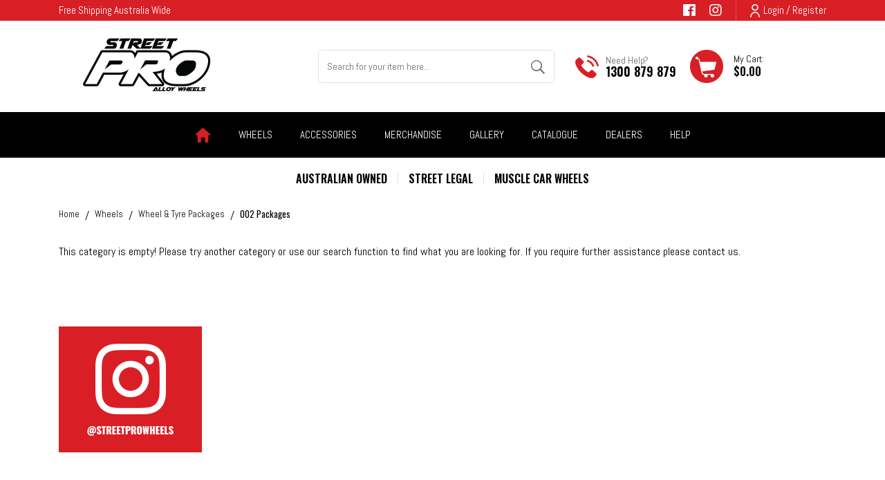

--- FILE ---
content_type: text/html; charset=utf-8
request_url: https://www.streetprowheels.com.au/packages/002
body_size: 75805
content:
<!DOCTYPE html>
<html lang="en">

<head itemscope itemtype="http://schema.org/WebSite">
    <meta name="google-site-verification" content="APR4qplFgGi56aqcHHPREvh8uYscylrinFL92cfo5wo" />
	<meta http-equiv="Content-Type" content="text/html; charset=utf-8"/>
<meta http-equiv="x-ua-compatible" content="ie=edge">
<meta name="keywords" content="Wheels Wheel &amp; Tyre Packages 002 Packages"/>
<meta name="description" content="002 Packages - Wheels Wheel &amp; Tyre Packages 002 Packages"/>
<meta name="viewport" content="width=device-width, initial-scale=1, shrink-to-fit=no">
<meta name="csrf-token" content="d39ebda7071efe35c3a32edbdf769a14a45a3c16,fc43d466e26f552ec100aa6f51a95c8f3f8c2f33,1768777546"/>
<meta property="og:image" content="https://www.streetprowheels.com.au/assets/website_logo.png"/>
<meta property="og:title" content="Wheels Wheel &amp; Tyre Packages 002 Packages"/>
<meta property="og:site_name" content="Street Pro Wheels"/>
<meta property="og:type" content="website"/>
<meta property="og:url" content="https://www.streetprowheels.com.au/packages/002"/>
<meta property="og:description" content="002 Packages - Wheels Wheel &amp; Tyre Packages 002 Packages"/>
<title itemprop='name'>Wheels Wheel &amp; Tyre Packages 002 Packages</title>
<link rel="canonical" href="https://www.streetprowheels.com.au/packages/002" itemprop="url"/>
<link rel="shortcut icon" href="/assets/favicon_logo.png?1767575188"/>
<!-- Neto Assets -->
<link rel="dns-prefetch preconnect" href="//assets.netostatic.com">
<link rel="dns-prefetch" href="//use.fontawesome.com">
<link rel="dns-prefetch" href="//google-analytics.com">
<link rel="stylesheet" type="text/css" href="https://use.fontawesome.com/releases/v5.7.2/css/all.css" media="all"/>
<link rel="stylesheet" type="text/css" href="https://cdn.neto.com.au/assets/neto-cdn/jquery_ui/1.12.1/jquery-ui.min.css" media="all"/>
<!--[if lte IE 8]>
	<script type="text/javascript" src="https://cdn.neto.com.au/assets/neto-cdn/html5shiv/3.7.0/html5shiv.js"></script>
	<script type="text/javascript" src="https://cdn.neto.com.au/assets/neto-cdn/respond.js/1.3.0/respond.min.js"></script>
<![endif]-->
<!-- Begin: Script 100 -->
<!-- Google tag (gtag.js) --> <script async src="https://www.googletagmanager.com/gtag/js?id=AW-11350853088"></script> <script> window.dataLayer = window.dataLayer || []; function gtag(){dataLayer.push(arguments);} gtag('js', new Date()); gtag('config', 'AW-11350853088'); </script>

<script>
  gtag('config', 'AW-11350853088/bPeECJ66tugYEOCLwaQq', {
    'phone_conversion_number': '1300 879 879'
  });
</script>

<!-- End: Script 100 -->
<!-- Begin: Script 107 -->
<!-- Global site tag (gtag.js) - Google Analytics -->
<script async src="https://www.googletagmanager.com/gtag/js?id=G-TXJMHP9KJR"></script>
<script>
  window.dataLayer = window.dataLayer || [];
  function gtag(){dataLayer.push(arguments);}
  gtag('js', new Date());
    gtag('config', 'G-TXJMHP9KJR', {
      send_page_view: false
    });
</script>
<!-- End: Script 107 -->
<!-- Begin: Script 108 -->
<meta name="facebook-domain-verification" content="z8d742nkehs4yu361bsl7jf5mniuop" />
<!-- End: Script 108 -->


	<link rel="preload" href="/assets/themes/2024-09-zellis/css/app.css?1767575188" as="style">
	<link rel="preload" href="/assets/themes/2024-09-zellis/css/style.css?1767575188" as="style">
	<link class="theme-selector" rel="stylesheet" href="/assets/themes/2024-09-zellis/css/app.css?1767575188" media="all" />
	<link rel="stylesheet" href="/assets/themes/2024-09-zellis/css/style.css?1767575188" media="all" />
</head>

<body id="n_category" class="n_2024-09-zellis">
	<a href="#main-content" class="sr-only sr-only-focusable">Skip to main content</a>
	<header class="wrapper-header sticky" id="dah_header" aria-label="Header container">
		<div class="header-top-section ">
			<div class="container">
				<div
					class="row mx-0 align-items-center justify-content-md-between justify-content-center">
					<div>
						<p class="m-0">Free Shipping Australia Wide</p>
					</div>
					<div class="d-none d-md-flex align-items-center justify-content-end">
						<ul class="nav list-social justify-content-center justify-content-md-start" itemscope
							itemtype="http://schema.org/Organization" role="contentinfo" aria-label="Social media">
							<meta itemprop="url" content="https://www.streetprowheels.com.au" />
							<meta itemprop="logo" content="https://www.streetprowheels.com.au/assets/website_logo.png" />
							<meta itemprop="name" content="Street Pro Wheels" />
							<li class="nav-item"><a itemprop="sameAs" href="https://www.facebook.com/StreetProWheels"
									target="_blank" title="Street Pro Wheels on Facebook" rel="noopener"><i
										class="fab fa-facebook" aria-hidden="true"></i><span
										class="sr-only">Facebook</span></a></li>
							<li class="nav-item"><a itemprop="sameAs" href="https://www.instagram.com/streetprowheels/"
									target="_blank" title="Street Pro Wheels on Instagram" rel="noopener"><i
										class="fab fa-instagram" aria-hidden="true"></i><span
										class="sr-only">Instagram</span></a></li>
							</ul>
						<ul class="nav dah_loginbtn">
							<span nloader-content-id="IimO07UrPvnCFI8M1P77VSjrzR4SJXsh8AUne69Yhy44aRuy77rwMz-AvD2G3RY79UGsf-03B6tEwCHzjdbuxA" nloader-content="[base64]" nloader-data="plrlYKEwMgsZ-pRpL_FwA23mqjoHGqtA3f40wsjegcc"></span></ul>
					</div>
				</div>
			</div>
		</div>
		<div class="container logo-section">
			<div class="row align-items-center">
				<div class="col-12 col-md-3 justify-content-center text-center wrapper-logo text-center">
					<a href="https://www.streetprowheels.com.au" class="d-inline-block" title="Street Pro Wheels">
						<img class="logo" src="/assets/website_logo.png?1767575188"
							alt="Street Pro Wheels logo" />
					</a>
				</div>
				<div class="d-none d-md-flex align-items-center justify-content-center col-12 col-md-9">
					
					<div class="header-search pt-2 pt-md-0">
						<form name="productsearch" method="get" action="/" role="search" aria-label="Product search">
							<input type="hidden" name="rf" value="kw" />
							<div class="input-group">
								<input class="form-control ajax_search border-0"
									value="" id="name_search"
									autocomplete="off" name="kw" type="search" aria-label="Input search"
									placeholder="Search for your item here..." />
								<div class="input-group-append">
									<button type="submit" value="Search" class="btn border-0 btn-outline-secondary"
										aria-label="Search site"><img
											src="/assets/themes/2024-09-zellis/images/hsearch-icon.png?1767575188"
											alt="Cart Icon"></button>
								</div>
							</div>
						</form>
					</div>	
					<div class="dah_hcall d-none d-xl-flex">
						<div class="d-flex align-items-center">
							<div><img src="/assets/themes/2024-09-zellis/images/hcall-icon.png?1767575188" alt="Cart Icon">
							</div>
							<div class="d-flex flex-column text-left">
								<p class="m-0">Need Help?</p>
								<h3 class="m-0"><a href="tel:1300 879 879">1300 879 879</a></h3>
							</div>
						</div>
					</div>
					<div id="header-cart" class="btn-group" role="group">
						<a href="https://www.streetprowheels.com.au/_mycart?tkn=cart&ts=1768777546766751" class="d-flex align-items-center dropdown-toggle"
							id="cartcontentsheader" data-toggle="dropdown" aria-haspopup="true" aria-expanded="false"
							aria-label="Shopping cart dropdown">
							<div><img src="/assets/themes/2024-09-zellis/images/hcart-icon.png?1767575188" alt="Cart Icon">
							</div>
							<div class="d-flex flex-column text-left">
								<span>My Cart:</span>
								<span rel="a2c_sub_total" id="header-subtotal">$0.00</span>
							</div>
						</a>
						<ul class="dropdown-menu dropdown-menu-right float-right">
							<li class="box" id="neto-dropdown">
								<div class="body" id="cartcontents"></div>
								<div class="footer"></div>
							</li>
						</ul>
					</div>
				</div>
			</div>
		</div>
		<div class="mainmenu-section">
			<div class="container">
				<nav class="navbar navbar-expand-md p-0">
					<div class="d-block d-md-none dah_mobmenu w-100">
						<ul class="nav navbar d-flex d-md-none align-items-center mb-0">
							<li class="nav-item w-25">
								<a data-toggle="collapse" href="#navbarMainMenu" role="button" aria-expanded="false"
									aria-controls="navbarMainMenu" class="nav-link text-white text-center">
									<i class="fa fa-bars"></i>
								</a>
							</li>
							<li class="nav-item w-25">
								<a data-toggle="collapse" href="#Searchbarmob" role="button" aria-expanded="false"
									aria-controls="Searchbarmob" class="nav-link text-white text-center">
									<i class="fa fa-search"></i>
								</a>
							</li>
							<li class="nav-item w-25">
								<a href="https://www.streetprowheels.com.au/_myacct" class="nav-link text-white text-center">
									<i class="fa fa-user-circle"></i>
								</a>
							</li>
							<li class="nav-item w-25">
								<a href="https://www.streetprowheels.com.au/_mycart?ts=1768777546254883" class="nav-link text-white text-center">
									<i class="fa fa-shopping-cart"></i>
								</a>
							</li>
						</ul>
						<div class="collapse navbar-collapse p-0" id="Searchbarmob" data-parent=".mainmenu-section">
							<form name="productsearch" method="get" action="/" class="d-md-none mb-2" role="search"
								aria-label="Product search">
								<input type="hidden" name="rf" value="kw" />
								<div class="input-group">
									<input class="form-control border-0" style="border-radius: 0;"
										value=""
										id="name_search" autocomplete="off" name="kw" type="search"
										aria-label="Input search" placeholder="Search for your item here..." />
									<div class="input-group-append">
										<button type="submit" value="Search" class="btn btn-primary"
											aria-label="Search site"><i class="fa fa-search"></i></button>
									</div>
								</div>
							</form>
						</div>
					</div>

					
		



		<div class="collapse navbar-collapse" id="navbarMainMenu" data-parent=".mainmenu-section">
			
			<ul class="navbar-nav mx-auto dah-hmainmenu d-none d-md-flex" role="navigation" aria-label="Main menu">
				<!-- Home icon -->
				<li class="nav-item navli-home">
					<a href="/" class="nav-link"><img src="/assets/themes/2024-09-zellis/images/menu-home-icon.png?1767575188"
							alt="home icon"></a>
				</li>
				
				<li class=  "nav-item dropdown dropdown-hover menu-products menu-228">
                  <a href="https://www.streetprowheels.com.au/wheels" class="nav-link text-uppercase "><span>Wheels</span></a>
                  <div class="dropdown-menu drop-menu-rec">
                    <div class="row justify-content-between">
                      <div class="col-3 wrap-sub-categ">
                        <ul class="column first-col">
						<li class="menu-li lv2-li">
									<a class="dah_maincat dah_maincat229 active " href="https://www.streetprowheels.com.au/wheels/002" onmouseover="$('.dah_catdesc-228>div:not(.hidden)').toggleClass('hidden');$('.dah_cat229').toggleClass('hidden');$('.menu-228 .dah_maincat.active').removeClass('active');$(this).toggleClass('active')">002 Series</a>
									</li><li class="menu-li lv2-li">
									<a class="dah_maincat dah_maincat230 " href="https://www.streetprowheels.com.au/wheels/005" onmouseover="$('.dah_catdesc-228>div:not(.hidden)').toggleClass('hidden');$('.dah_cat230').toggleClass('hidden');$('.menu-228 .dah_maincat.active').removeClass('active');$(this).toggleClass('active')">005 Series</a>
									</li><li class="menu-li lv2-li">
									<a class="dah_maincat dah_maincat231 " href="https://www.streetprowheels.com.au/wheels/007" onmouseover="$('.dah_catdesc-228>div:not(.hidden)').toggleClass('hidden');$('.dah_cat231').toggleClass('hidden');$('.menu-228 .dah_maincat.active').removeClass('active');$(this).toggleClass('active')">007 Series</a>
									</li><li class="menu-li lv2-li">
									<a class="dah_maincat dah_maincat312 " href="https://www.streetprowheels.com.au/wheels/009-series/" onmouseover="$('.dah_catdesc-228>div:not(.hidden)').toggleClass('hidden');$('.dah_cat312').toggleClass('hidden');$('.menu-228 .dah_maincat.active').removeClass('active');$(this).toggleClass('active')">009 Series</a>
									</li>
                        </ul>
                      </div>
                      <div class="col-9 mvp-col dah_catdesc-228">
						<div class="row dah_cat229 "><article class="col-6 col-md-4 text-center mb-3 mvp_article" role="article" aria-label="Product thumbnail">
	<div class="card thumbnail card-body border-0 rounded-0" itemscope itemtype="http://schema.org/Product">
		<meta itemprop="brand" content="Street Pro Wheels"/>
		<meta itemprop="mpn" content="STP002-154000-POL"/>
		<a href="https://www.streetprowheels.com.au/street-pro-ll-convo-pro-wheel-polished-15x4-holden" class="thumbnail-image pb-2">
			<img src="/assets/thumbL/STP002-154000-POL.jpg?20260118062321" itemprop="image" class="product-image img-fluid" alt="Street Pro ll Convo Pro Wheel Polished 15x4&#39;&#39; For Holden For Chevrolet Bolt Circle 5 x 4.75&#39;&#39; (-13) 2.0&#39;&#39; Back Space" rel="itmimgSTP002-154000-POL">
		</a>
		<p class="card-title h4" itemprop="name"><a href="https://www.streetprowheels.com.au/street-pro-ll-convo-pro-wheel-polished-15x4-holden">Street Pro ll Convo Pro Wheel Polished 15x4'' For Holden For Chevrolet Bolt Circle 5 x 4.75'' (-13) 2.0'' Back Space</a></p>
		<p class="price" itemprop="offers" itemscope itemtype="http://schema.org/Offer" aria-label="Street Pro ll Convo Pro Wheel Polished 15x4&#39;&#39; For Holden For Chevrolet Bolt Circle 5 x 4.75&#39;&#39; (-13) 2.0&#39;&#39; Back Space price">
			<span itemprop="price" content="425">$425.00</span>
			<meta itemprop="priceCurrency" content="AUD">
		</p>
		<!-- Purchase Logic -->
		<form class="form-inline buying-options justify-content-center">
			<input type="hidden" id="sku3lzWwSTP002-154000-POL" name="sku3lzWwSTP002-154000-POL" value="STP002-154000-POL">
			<input type="hidden" id="model3lzWwSTP002-154000-POL" name="model3lzWwSTP002-154000-POL" value="Street Pro ll Convo Pro Wheel Polished 15x4&#39;&#39; For Holden For Chevrolet Bolt Circle 5 x 4.75&#39;&#39; (-13) 2.0&#39;&#39; Back Space">
			<input type="hidden" id="thumb3lzWwSTP002-154000-POL" name="thumb3lzWwSTP002-154000-POL" value="/assets/thumb/STP002-154000-POL.jpg?20260118062321">
			<input type="hidden" id="qty3lzWwSTP002-154000-POL" name="qty3lzWwSTP002-154000-POL" value="1" class="input-tiny">
			<button type="button" title="Add Street Pro ll Convo Pro Wheel Polished 15x4&#39;&#39; For Holden For Chevrolet Bolt Circle 5 x 4.75&#39;&#39; (-13) 2.0&#39;&#39; Back Space to Cart" class="addtocart btn-primary btn btn-loads text-uppercase" rel="3lzWwSTP002-154000-POL" data-loading-text="<i class='fa fa-spinner fa-spin' style='font-size: 14px'></i>">Add to Cart</button>
				</form>
		
		<!-- /Purchase Logic -->
	
			</div>
		<span nloader-content-id="kShYjphlTljW7kHZnE3a16MNVoQl69vk51XgDvd7xfUGL6yxR8W9HAYtvnZCdCgq6bXfhVMLQlzglkNMje9Qt8" nloader-content="[base64]" nloader-data="[base64]"></span>
				</article><article class="col-6 col-md-4 text-center mb-3 mvp_article" role="article" aria-label="Product thumbnail">
	<div class="card thumbnail card-body border-0 rounded-0" itemscope itemtype="http://schema.org/Product">
		<meta itemprop="brand" content="Street Pro Wheels"/>
		<meta itemprop="mpn" content="STP002-BL151005-POL"/>
		<a href="https://www.streetprowheels.com.au/street-pro-ll-convo-pro-wheel-polished-black-machi~223179" class="thumbnail-image pb-2">
			<img src="/assets/thumbL/STP002-BL151005-POL.jpg?20260118062107" itemprop="image" class="product-image img-fluid" alt="Street Pro ll Convo Pro Wheel Polished, Black Machined Bead Lock Style 15x10&#39; For Holden For Chevrolet Bolt Circle 5 x 4.75&#39; (-51) 3.50&#39; Back Space" rel="itmimgSTP002-BL151005-POL">
		</a>
		<p class="card-title h4" itemprop="name"><a href="https://www.streetprowheels.com.au/street-pro-ll-convo-pro-wheel-polished-black-machi~223179">Street Pro ll Convo Pro Wheel Polished, Black Machined Bead Lock Style 15x10' For Holden For Chevrolet Bolt Circle 5 x 4.75' (-51) 3.50' Back Space</a></p>
		<p class="price" itemprop="offers" itemscope itemtype="http://schema.org/Offer" aria-label="Street Pro ll Convo Pro Wheel Polished, Black Machined Bead Lock Style 15x10&#39; For Holden For Chevrolet Bolt Circle 5 x 4.75&#39; (-51) 3.50&#39; Back Space price">
			<span itemprop="price" content="875">$875.00</span>
			<meta itemprop="priceCurrency" content="AUD">
		</p>
		<!-- Purchase Logic -->
		<form class="form-inline buying-options justify-content-center">
			<input type="hidden" id="skuQrdemSTP002-BL151005-POL" name="skuQrdemSTP002-BL151005-POL" value="STP002-BL151005-POL">
			<input type="hidden" id="modelQrdemSTP002-BL151005-POL" name="modelQrdemSTP002-BL151005-POL" value="Street Pro ll Convo Pro Wheel Polished, Black Machined Bead Lock Style 15x10&#39; For Holden For Chevrolet Bolt Circle 5 x 4.75&#39; (-51) 3.50&#39; Back Space">
			<input type="hidden" id="thumbQrdemSTP002-BL151005-POL" name="thumbQrdemSTP002-BL151005-POL" value="/assets/thumb/STP002-BL151005-POL.jpg?20260118062107">
			<input type="hidden" id="qtyQrdemSTP002-BL151005-POL" name="qtyQrdemSTP002-BL151005-POL" value="1" class="input-tiny">
			<button type="button" title="Add Street Pro ll Convo Pro Wheel Polished, Black Machined Bead Lock Style 15x10&#39; For Holden For Chevrolet Bolt Circle 5 x 4.75&#39; (-51) 3.50&#39; Back Space to Cart" class="addtocart btn-primary btn btn-loads text-uppercase" rel="QrdemSTP002-BL151005-POL" data-loading-text="<i class='fa fa-spinner fa-spin' style='font-size: 14px'></i>">Add to Cart</button>
				</form>
		
		<!-- /Purchase Logic -->
	
			</div>
		<span nloader-content-id="kShYjphlTljW7kHZnE3a16MNVoQl69vk51XgDvd7xfUf7cTnqIymipL7tq7v0v4mw9xCuKpBszwy1R_E6-IplE" nloader-content="[base64]" nloader-data="[base64]"></span>
				</article><article class="col-6 col-md-4 text-center mb-3 mvp_article" role="article" aria-label="Product thumbnail">
	<div class="card thumbnail card-body border-0 rounded-0" itemscope itemtype="http://schema.org/Product">
		<meta itemprop="brand" content="Street Pro Wheels"/>
		<meta itemprop="mpn" content="STP002-174500COM-BK"/>
		<a href="https://www.streetprowheels.com.au/street-pro-ll-v-convo-pro-wheel-black-17x4.5-holde" class="thumbnail-image pb-2">
			<img src="/assets/thumbL/STP002-174500COM-BK.jpg?20260118062150" itemprop="image" class="product-image img-fluid" alt="Street Pro ll V Convo Pro Wheel Black 17x4.5 in. For Holden Commodore Bolt Circle 5 x 120mm (0) 2.75 in. Back Space" rel="itmimgSTP002-174500COM-BK">
		</a>
		<p class="card-title h4" itemprop="name"><a href="https://www.streetprowheels.com.au/street-pro-ll-v-convo-pro-wheel-black-17x4.5-holde">Street Pro ll V Convo Pro Wheel Black 17x4.5 in. For Holden Commodore Bolt Circle 5 x 120mm (0) 2.75 in. Back Space</a></p>
		<p class="price" itemprop="offers" itemscope itemtype="http://schema.org/Offer" aria-label="Street Pro ll V Convo Pro Wheel Black 17x4.5 in. For Holden Commodore Bolt Circle 5 x 120mm (0) 2.75 in. Back Space price">
			<span itemprop="price" content="600">$600.00</span>
			<meta itemprop="priceCurrency" content="AUD">
		</p>
		<!-- Purchase Logic -->
		<form class="form-inline buying-options justify-content-center">
			<input type="hidden" id="skuxUNmdSTP002-174500COM-BK" name="skuxUNmdSTP002-174500COM-BK" value="STP002-174500COM-BK">
			<input type="hidden" id="modelxUNmdSTP002-174500COM-BK" name="modelxUNmdSTP002-174500COM-BK" value="Street Pro ll V Convo Pro Wheel Black 17x4.5 in. For Holden Commodore Bolt Circle 5 x 120mm (0) 2.75 in. Back Space">
			<input type="hidden" id="thumbxUNmdSTP002-174500COM-BK" name="thumbxUNmdSTP002-174500COM-BK" value="/assets/thumb/STP002-174500COM-BK.jpg?20260118062150">
			<input type="hidden" id="qtyxUNmdSTP002-174500COM-BK" name="qtyxUNmdSTP002-174500COM-BK" value="1" class="input-tiny">
			<button type="button" title="Add Street Pro ll V Convo Pro Wheel Black 17x4.5 in. For Holden Commodore Bolt Circle 5 x 120mm (0) 2.75 in. Back Space to Cart" class="addtocart btn-primary btn btn-loads text-uppercase" rel="xUNmdSTP002-174500COM-BK" data-loading-text="<i class='fa fa-spinner fa-spin' style='font-size: 14px'></i>">Add to Cart</button>
				</form>
		
		<!-- /Purchase Logic -->
	
			</div>
		<span nloader-content-id="kShYjphlTljW7kHZnE3a16MNVoQl69vk51XgDvd7xfUlC43fdl_gIi2VbWHcUJZwK-d-hffQwuHlF5-LCZ2Ls0" nloader-content="[base64]" nloader-data="[base64]"></span>
				</article><div class="col-12 text-right">
										<a href="https://www.streetprowheels.com.au/wheels/002" class="btn mvp_view_all ">View All</a>
									</div>
								</div>
							<div class="row dah_cat230 hidden "><article class="col-6 col-md-4 text-center mb-3 mvp_article" role="article" aria-label="Product thumbnail">
	<div class="card thumbnail card-body border-0 rounded-0" itemscope itemtype="http://schema.org/Product">
		<meta itemprop="brand" content="Street Pro Wheels"/>
		<meta itemprop="mpn" content="STP005-151000"/>
		<a href="https://www.streetprowheels.com.au/street-pro-convo-pro-wheel-polished-15x10-holden-c" class="thumbnail-image pb-2">
			<img src="/assets/thumbL/STP005-151000.jpg?20260118062011" itemprop="image" class="product-image img-fluid" alt="Street Pro Convo Pro Wheel Polished 15x10&#39; For Holden For Chevrolet For Ford Dual Bolt Circle (-25) 4.50&#39; Back Space" rel="itmimgSTP005-151000">
		</a>
		<p class="card-title h4" itemprop="name"><a href="https://www.streetprowheels.com.au/street-pro-convo-pro-wheel-polished-15x10-holden-c">Street Pro Convo Pro Wheel Polished 15x10' For Holden For Chevrolet For Ford Dual Bolt Circle (-25) 4.50' Back Space</a></p>
		<p class="price" itemprop="offers" itemscope itemtype="http://schema.org/Offer" aria-label="Street Pro Convo Pro Wheel Polished 15x10&#39; For Holden For Chevrolet For Ford Dual Bolt Circle (-25) 4.50&#39; Back Space price">
			<span itemprop="price" content="525">$525.00</span>
			<meta itemprop="priceCurrency" content="AUD">
		</p>
		<!-- Purchase Logic -->
		<form class="form-inline buying-options justify-content-center">
			<input type="hidden" id="skuK4EJVSTP005-151000" name="skuK4EJVSTP005-151000" value="STP005-151000">
			<input type="hidden" id="modelK4EJVSTP005-151000" name="modelK4EJVSTP005-151000" value="Street Pro Convo Pro Wheel Polished 15x10&#39; For Holden For Chevrolet For Ford Dual Bolt Circle (-25) 4.50&#39; Back Space">
			<input type="hidden" id="thumbK4EJVSTP005-151000" name="thumbK4EJVSTP005-151000" value="/assets/thumb/STP005-151000.jpg?20260118062011">
			<input type="hidden" id="qtyK4EJVSTP005-151000" name="qtyK4EJVSTP005-151000" value="1" class="input-tiny">
			<button type="button" title="Add Street Pro Convo Pro Wheel Polished 15x10&#39; For Holden For Chevrolet For Ford Dual Bolt Circle (-25) 4.50&#39; Back Space to Cart" class="addtocart btn-primary btn btn-loads text-uppercase" rel="K4EJVSTP005-151000" data-loading-text="<i class='fa fa-spinner fa-spin' style='font-size: 14px'></i>">Add to Cart</button>
				</form>
		
		<!-- /Purchase Logic -->
	
			</div>
		<span nloader-content-id="kShYjphlTljW7kHZnE3a16MNVoQl69vk51XgDvd7xfUlxTmgaZdsJFQCUUykC4U_EzjZGHK79nDT3vyDI8rbOs" nloader-content="[base64]" nloader-data="[base64]"></span>
				</article><article class="col-6 col-md-4 text-center mb-3 mvp_article" role="article" aria-label="Product thumbnail">
	<div class="card thumbnail card-body border-0 rounded-0" itemscope itemtype="http://schema.org/Product">
		<meta itemprop="brand" content="Street Pro Wheels"/>
		<meta itemprop="mpn" content="STP005-154001"/>
		<a href="https://www.streetprowheels.com.au/street-pro-convo-pro-wheel-polished-15x4-mazda-4-s" class="thumbnail-image pb-2">
			<img src="/assets/thumbL/STP005-154001.jpg?20260118062514" itemprop="image" class="product-image img-fluid" alt="Street Pro Convo Pro Wheel Polished 15x4&#39;&#39; For Mazda 4 Stud 4x110mm/4x114.3 1.75&#39;&#39; Back Space" rel="itmimgSTP005-154001">
		</a>
		<p class="card-title h4" itemprop="name"><a href="https://www.streetprowheels.com.au/street-pro-convo-pro-wheel-polished-15x4-mazda-4-s">Street Pro Convo Pro Wheel Polished 15x4'' For Mazda 4 Stud 4x110mm/4x114.3 1.75'' Back Space</a></p>
		<p class="price" itemprop="offers" itemscope itemtype="http://schema.org/Offer" aria-label="Street Pro Convo Pro Wheel Polished 15x4&#39;&#39; For Mazda 4 Stud 4x110mm/4x114.3 1.75&#39;&#39; Back Space price">
			<span itemprop="price" content="435">$435.00</span>
			<meta itemprop="priceCurrency" content="AUD">
		</p>
		<!-- Purchase Logic -->
		<form class="form-inline buying-options justify-content-center">
			<input type="hidden" id="skuFBZlLSTP005-154001" name="skuFBZlLSTP005-154001" value="STP005-154001">
			<input type="hidden" id="modelFBZlLSTP005-154001" name="modelFBZlLSTP005-154001" value="Street Pro Convo Pro Wheel Polished 15x4&#39;&#39; For Mazda 4 Stud 4x110mm/4x114.3 1.75&#39;&#39; Back Space">
			<input type="hidden" id="thumbFBZlLSTP005-154001" name="thumbFBZlLSTP005-154001" value="/assets/thumb/STP005-154001.jpg?20260118062514">
			<input type="hidden" id="qtyFBZlLSTP005-154001" name="qtyFBZlLSTP005-154001" value="1" class="input-tiny">
			<button type="button" title="Add Street Pro Convo Pro Wheel Polished 15x4&#39;&#39; For Mazda 4 Stud 4x110mm/4x114.3 1.75&#39;&#39; Back Space to Cart" class="addtocart btn-primary btn btn-loads text-uppercase" rel="FBZlLSTP005-154001" data-loading-text="<i class='fa fa-spinner fa-spin' style='font-size: 14px'></i>">Add to Cart</button>
				</form>
		
		<!-- /Purchase Logic -->
	
			</div>
		<span nloader-content-id="kShYjphlTljW7kHZnE3a16MNVoQl69vk51XgDvd7xfUTiiaSkiIkMGkfftmL-fKWzs2UmnvEmd9qun3q6yG2Uc" nloader-content="[base64]" nloader-data="[base64]"></span>
				</article><article class="col-6 col-md-4 text-center mb-3 mvp_article" role="article" aria-label="Product thumbnail">
	<div class="card thumbnail card-body border-0 rounded-0" itemscope itemtype="http://schema.org/Product">
		<meta itemprop="brand" content="Street Pro Wheels"/>
		<meta itemprop="mpn" content="STP005-158000"/>
		<a href="https://www.streetprowheels.com.au/street-pro-convo-pro-wheel-polished-15x8.5-holden" class="thumbnail-image pb-2">
			<img src="/assets/thumbL/STP005-158000.jpg?20260118061951" itemprop="image" class="product-image img-fluid" alt="Street Pro Convo Pro Wheel Polished 15x8.5&#39; For Holden For Chevrolet For Ford Dual Bolt Circle (-32) 3.50&#39; Back Space" rel="itmimgSTP005-158000">
		</a>
		<p class="card-title h4" itemprop="name"><a href="https://www.streetprowheels.com.au/street-pro-convo-pro-wheel-polished-15x8.5-holden">Street Pro Convo Pro Wheel Polished 15x8.5' For Holden For Chevrolet For Ford Dual Bolt Circle (-32) 3.50' Back Space</a></p>
		<p class="price" itemprop="offers" itemscope itemtype="http://schema.org/Offer" aria-label="Street Pro Convo Pro Wheel Polished 15x8.5&#39; For Holden For Chevrolet For Ford Dual Bolt Circle (-32) 3.50&#39; Back Space price">
			<span itemprop="price" content="490">$490.00</span>
			<meta itemprop="priceCurrency" content="AUD">
		</p>
		<!-- Purchase Logic -->
		<form class="form-inline buying-options justify-content-center">
			<input type="hidden" id="skuNKotySTP005-158000" name="skuNKotySTP005-158000" value="STP005-158000">
			<input type="hidden" id="modelNKotySTP005-158000" name="modelNKotySTP005-158000" value="Street Pro Convo Pro Wheel Polished 15x8.5&#39; For Holden For Chevrolet For Ford Dual Bolt Circle (-32) 3.50&#39; Back Space">
			<input type="hidden" id="thumbNKotySTP005-158000" name="thumbNKotySTP005-158000" value="/assets/thumb/STP005-158000.jpg?20260118061951">
			<input type="hidden" id="qtyNKotySTP005-158000" name="qtyNKotySTP005-158000" value="1" class="input-tiny">
			<button type="button" title="Add Street Pro Convo Pro Wheel Polished 15x8.5&#39; For Holden For Chevrolet For Ford Dual Bolt Circle (-32) 3.50&#39; Back Space to Cart" class="addtocart btn-primary btn btn-loads text-uppercase" rel="NKotySTP005-158000" data-loading-text="<i class='fa fa-spinner fa-spin' style='font-size: 14px'></i>">Add to Cart</button>
				</form>
		
		<!-- /Purchase Logic -->
	
			</div>
		<span nloader-content-id="kShYjphlTljW7kHZnE3a16MNVoQl69vk51XgDvd7xfUY_AZXMyEOHe2qDr348FVkRgoLyxXmc6wYwCsAl0oLmY" nloader-content="[base64]" nloader-data="[base64]"></span>
				</article><div class="col-12 text-right">
										<a href="https://www.streetprowheels.com.au/wheels/005" class="btn mvp_view_all ">View All</a>
									</div>
								</div>
							<div class="row dah_cat231 hidden "><article class="col-6 col-md-4 text-center mb-3 mvp_article" role="article" aria-label="Product thumbnail">
	<div class="card thumbnail card-body border-0 rounded-0" itemscope itemtype="http://schema.org/Product">
		<meta itemprop="brand" content="Street Pro Wheels"/>
		<meta itemprop="mpn" content="STP007-151001-BK"/>
		<a href="https://www.streetprowheels.com.au/007-series-wheel-blk-15x10-holden-chevrolet-5-x-4~32537" class="thumbnail-image pb-2">
			<img src="/assets/thumbL/STP007-151001-BK.jpg?20260118062155" itemprop="image" class="product-image img-fluid" alt="Street Pro 007 Series Wheel Blk 15x10&#39; For Holden For Chevrolet 5 x 4.75&#39; Bolt Circle (-51)3.5&#39; Back Space" rel="itmimgSTP007-151001-BK">
		</a>
		<p class="card-title h4" itemprop="name"><a href="https://www.streetprowheels.com.au/007-series-wheel-blk-15x10-holden-chevrolet-5-x-4~32537">Street Pro 007 Series Wheel Blk 15x10' For Holden For Chevrolet 5 x 4.75' Bolt Circle (-51)3.5' Back Space</a></p>
		<p class="price" itemprop="offers" itemscope itemtype="http://schema.org/Offer" aria-label="Street Pro 007 Series Wheel Blk 15x10&#39; For Holden For Chevrolet 5 x 4.75&#39; Bolt Circle (-51)3.5&#39; Back Space price">
			<span class="text-mute"><s>$725.00</s></span>
			<span class="text-danger" itemprop="price" content="415">$415.00</span>
			<meta itemprop="priceCurrency" content="AUD">
		</p>
		<!-- Purchase Logic -->
		<form class="form-inline buying-options justify-content-center">
			<input type="hidden" id="skuEWrYLSTP007-151001-BK" name="skuEWrYLSTP007-151001-BK" value="STP007-151001-BK">
			<input type="hidden" id="modelEWrYLSTP007-151001-BK" name="modelEWrYLSTP007-151001-BK" value="Street Pro 007 Series Wheel Blk 15x10&#39; For Holden For Chevrolet 5 x 4.75&#39; Bolt Circle (-51)3.5&#39; Back Space">
			<input type="hidden" id="thumbEWrYLSTP007-151001-BK" name="thumbEWrYLSTP007-151001-BK" value="/assets/thumb/STP007-151001-BK.jpg?20260118062155">
			<input type="hidden" id="qtyEWrYLSTP007-151001-BK" name="qtyEWrYLSTP007-151001-BK" value="1" class="input-tiny">
			<button type="button" title="Add Street Pro 007 Series Wheel Blk 15x10&#39; For Holden For Chevrolet 5 x 4.75&#39; Bolt Circle (-51)3.5&#39; Back Space to Cart" class="addtocart btn-primary btn btn-loads text-uppercase" rel="EWrYLSTP007-151001-BK" data-loading-text="<i class='fa fa-spinner fa-spin' style='font-size: 14px'></i>">Add to Cart</button>
				</form>
		
		<!-- /Purchase Logic -->
	
			<div class="savings-container">
				    <span class="badge badge-danger"><strong>43%</strong> OFF</span>
				</div>
			</div>
		<span nloader-content-id="kShYjphlTljW7kHZnE3a16MNVoQl69vk51XgDvd7xfUAKRVzJQ11INRtNHbqsvYuftnoWpLG7V6oaH7Iv1aVZI" nloader-content="[base64]" nloader-data="[base64]"></span>
				</article><article class="col-6 col-md-4 text-center mb-3 mvp_article" role="article" aria-label="Product thumbnail">
	<div class="card thumbnail card-body border-0 rounded-0" itemscope itemtype="http://schema.org/Product">
		<meta itemprop="brand" content="Street Pro Wheels"/>
		<meta itemprop="mpn" content="STP007-151001"/>
		<a href="https://www.streetprowheels.com.au/007-series-wheel-15x10-holden-chevrolet-5-x-4.75-b~32536" class="thumbnail-image pb-2">
			<img src="/assets/thumbL/STP007-151001.jpg?20260118062052" itemprop="image" class="product-image img-fluid" alt="Street Pro 007 Series Wheel 15x10&#39; For Holden For Chevrolet 5 x 4.75&#39; Bolt Circle (-51)3.5&#39; Back Space" rel="itmimgSTP007-151001">
		</a>
		<p class="card-title h4" itemprop="name"><a href="https://www.streetprowheels.com.au/007-series-wheel-15x10-holden-chevrolet-5-x-4.75-b~32536">Street Pro 007 Series Wheel 15x10' For Holden For Chevrolet 5 x 4.75' Bolt Circle (-51)3.5' Back Space</a></p>
		<p class="price" itemprop="offers" itemscope itemtype="http://schema.org/Offer" aria-label="Street Pro 007 Series Wheel 15x10&#39; For Holden For Chevrolet 5 x 4.75&#39; Bolt Circle (-51)3.5&#39; Back Space price">
			<span itemprop="price" content="725">$725.00</span>
			<meta itemprop="priceCurrency" content="AUD">
		</p>
		<!-- Purchase Logic -->
		<form class="form-inline buying-options justify-content-center">
			<input type="hidden" id="skuZVB8GSTP007-151001" name="skuZVB8GSTP007-151001" value="STP007-151001">
			<input type="hidden" id="modelZVB8GSTP007-151001" name="modelZVB8GSTP007-151001" value="Street Pro 007 Series Wheel 15x10&#39; For Holden For Chevrolet 5 x 4.75&#39; Bolt Circle (-51)3.5&#39; Back Space">
			<input type="hidden" id="thumbZVB8GSTP007-151001" name="thumbZVB8GSTP007-151001" value="/assets/thumb/STP007-151001.jpg?20260118062052">
			<input type="hidden" id="qtyZVB8GSTP007-151001" name="qtyZVB8GSTP007-151001" value="1" class="input-tiny">
			<button type="button" title="Add Street Pro 007 Series Wheel 15x10&#39; For Holden For Chevrolet 5 x 4.75&#39; Bolt Circle (-51)3.5&#39; Back Space to Cart" class="addtocart btn-primary btn btn-loads text-uppercase" rel="ZVB8GSTP007-151001" data-loading-text="<i class='fa fa-spinner fa-spin' style='font-size: 14px'></i>">Add to Cart</button>
				</form>
		
		<!-- /Purchase Logic -->
	
			</div>
		<span nloader-content-id="kShYjphlTljW7kHZnE3a16MNVoQl69vk51XgDvd7xfU2HNpHLZcpVSJmxiw2eVCkpBQ4n4V77sY0Ax3xUluj4A" nloader-content="[base64]" nloader-data="[base64]"></span>
				</article><article class="col-6 col-md-4 text-center mb-3 mvp_article" role="article" aria-label="Product thumbnail">
	<div class="card thumbnail card-body border-0 rounded-0" itemscope itemtype="http://schema.org/Product">
		<meta itemprop="brand" content="Street Pro Wheels"/>
		<meta itemprop="mpn" content="STP007-158001"/>
		<a href="https://www.streetprowheels.com.au/007-series-wheel-15x8.5-holden-chevrolet-5-x-4.75~32572" class="thumbnail-image pb-2">
			<img src="/assets/thumbL/STP007-158001.jpg?20260118062025" itemprop="image" class="product-image img-fluid" alt="Street Pro 007 Series Wheel 15x8.5&#39; For Holden For Chevrolet 5 x 4.75&#39; Bolt Circle (6)5.0&#39; Back Space" rel="itmimgSTP007-158001">
		</a>
		<p class="card-title h4" itemprop="name"><a href="https://www.streetprowheels.com.au/007-series-wheel-15x8.5-holden-chevrolet-5-x-4.75~32572">Street Pro 007 Series Wheel 15x8.5' For Holden For Chevrolet 5 x 4.75' Bolt Circle (6)5.0' Back Space</a></p>
		<p class="price" itemprop="offers" itemscope itemtype="http://schema.org/Offer" aria-label="Street Pro 007 Series Wheel 15x8.5&#39; For Holden For Chevrolet 5 x 4.75&#39; Bolt Circle (6)5.0&#39; Back Space price">
			<span itemprop="price" content="695">$695.00</span>
			<meta itemprop="priceCurrency" content="AUD">
		</p>
		<!-- Purchase Logic -->
		<form class="form-inline buying-options justify-content-center">
			<input type="hidden" id="sku5NdlHSTP007-158001" name="sku5NdlHSTP007-158001" value="STP007-158001">
			<input type="hidden" id="model5NdlHSTP007-158001" name="model5NdlHSTP007-158001" value="Street Pro 007 Series Wheel 15x8.5&#39; For Holden For Chevrolet 5 x 4.75&#39; Bolt Circle (6)5.0&#39; Back Space">
			<input type="hidden" id="thumb5NdlHSTP007-158001" name="thumb5NdlHSTP007-158001" value="/assets/thumb/STP007-158001.jpg?20260118062025">
			<input type="hidden" id="qty5NdlHSTP007-158001" name="qty5NdlHSTP007-158001" value="1" class="input-tiny">
			<button type="button" title="Add Street Pro 007 Series Wheel 15x8.5&#39; For Holden For Chevrolet 5 x 4.75&#39; Bolt Circle (6)5.0&#39; Back Space to Cart" class="addtocart btn-primary btn btn-loads text-uppercase" rel="5NdlHSTP007-158001" data-loading-text="<i class='fa fa-spinner fa-spin' style='font-size: 14px'></i>">Add to Cart</button>
				</form>
		
		<!-- /Purchase Logic -->
	
			</div>
		<span nloader-content-id="kShYjphlTljW7kHZnE3a16MNVoQl69vk51XgDvd7xfU09x4uPZNu_Mdtb163c1_KM9VXhmKQFEemb4bj0DsOv0" nloader-content="[base64]" nloader-data="[base64]"></span>
				</article><div class="col-12 text-right">
										<a href="https://www.streetprowheels.com.au/wheels/007" class="btn mvp_view_all ">View All</a>
									</div>
								</div>
							<div class="row dah_cat312 hidden "><article class="col-6 col-md-4 text-center mb-3 mvp_article" role="article" aria-label="Product thumbnail">
	<div class="card thumbnail card-body border-0 rounded-0" itemscope itemtype="http://schema.org/Product">
		<meta itemprop="brand" content="Street Pro Wheels"/>
		<meta itemprop="mpn" content="STP009-174500COM-BK"/>
		<a href="https://www.streetprowheels.com.au/street-pro-009-series-forged-wheel-front-17x4.5-2~569274" class="thumbnail-image pb-2">
			<img src="/assets/thumbL/STP009-174500COM-BK.jpg?20260118062431" itemprop="image" class="product-image img-fluid" alt="Street Pro 009 Series Forged Wheel, Front 17x4.5&#39;&#39; / 2.25&#39;&#39; Backspace (-13) / 5x120mm Bolt Circle Holden, Gloss Black Milled, Each" rel="itmimgSTP009-174500COM-BK">
		</a>
		<p class="card-title h4" itemprop="name"><a href="https://www.streetprowheels.com.au/street-pro-009-series-forged-wheel-front-17x4.5-2~569274">Street Pro 009 Series Forged Wheel, Front 17x4.5'' / 2.25'' Backspace (-13) / 5x120mm Bolt Circle Holden, Gloss Black Milled, Each</a></p>
		<p class="price" itemprop="offers" itemscope itemtype="http://schema.org/Offer" aria-label="Street Pro 009 Series Forged Wheel, Front 17x4.5&#39;&#39; / 2.25&#39;&#39; Backspace (-13) / 5x120mm Bolt Circle Holden, Gloss Black Milled, Each price">
			<span itemprop="price" content="1395">$1,395.00</span>
			<meta itemprop="priceCurrency" content="AUD">
		</p>
		<!-- Purchase Logic -->
		<form class="form-inline buying-options justify-content-center">
			<input type="hidden" id="skuUwEGASTP009-174500COM-BK" name="skuUwEGASTP009-174500COM-BK" value="STP009-174500COM-BK">
			<input type="hidden" id="modelUwEGASTP009-174500COM-BK" name="modelUwEGASTP009-174500COM-BK" value="Street Pro 009 Series Forged Wheel, Front 17x4.5&#39;&#39; / 2.25&#39;&#39; Backspace (-13) / 5x120mm Bolt Circle Holden, Gloss Black Milled, Each">
			<input type="hidden" id="thumbUwEGASTP009-174500COM-BK" name="thumbUwEGASTP009-174500COM-BK" value="/assets/thumb/STP009-174500COM-BK.jpg?20260118062431">
			<input type="hidden" id="qtyUwEGASTP009-174500COM-BK" name="qtyUwEGASTP009-174500COM-BK" value="1" class="input-tiny">
			<button type="button" title="Add Street Pro 009 Series Forged Wheel, Front 17x4.5&#39;&#39; / 2.25&#39;&#39; Backspace (-13) / 5x120mm Bolt Circle Holden, Gloss Black Milled, Each to Cart" class="addtocart btn-primary btn btn-loads text-uppercase" rel="UwEGASTP009-174500COM-BK" data-loading-text="<i class='fa fa-spinner fa-spin' style='font-size: 14px'></i>">Add to Cart</button>
				</form>
		
		<!-- /Purchase Logic -->
	
			</div>
		<span nloader-content-id="kShYjphlTljW7kHZnE3a16MNVoQl69vk51XgDvd7xfUR8FSN4brnB71spNk3wjKxC6jtJe9qWbx1zYkrvywt54" nloader-content="[base64]" nloader-data="[base64]"></span>
				</article><article class="col-6 col-md-4 text-center mb-3 mvp_article" role="article" aria-label="Product thumbnail">
	<div class="card thumbnail card-body border-0 rounded-0" itemscope itemtype="http://schema.org/Product">
		<meta itemprop="brand" content="Street Pro Wheels"/>
		<meta itemprop="mpn" content="STP009-BL151005-BK"/>
		<a href="https://www.streetprowheels.com.au/street-pro-009-series-forged-wheel-rear-beadlock-1~570344" class="thumbnail-image pb-2">
			<img src="/assets/thumbL/STP009-BL151005-BK.jpg?20260118062420" itemprop="image" class="product-image img-fluid" alt="Street Pro 009 Series Forged Wheel, Rear Beadlock 15x10&#39;&#39; / 3.50&#39;&#39; Backspace (-51) / 5x4.75&quot; Bolt Circle Chevrolet, Gloss Black Milled" rel="itmimgSTP009-BL151005-BK">
		</a>
		<p class="card-title h4" itemprop="name"><a href="https://www.streetprowheels.com.au/street-pro-009-series-forged-wheel-rear-beadlock-1~570344">Street Pro 009 Series Forged Wheel, Rear Beadlock 15x10'' / 3.50'' Backspace (-51) / 5x4.75" Bolt Circle Chevrolet, Gloss Black Milled</a></p>
		<p class="price" itemprop="offers" itemscope itemtype="http://schema.org/Offer" aria-label="Street Pro 009 Series Forged Wheel, Rear Beadlock 15x10&#39;&#39; / 3.50&#39;&#39; Backspace (-51) / 5x4.75&quot; Bolt Circle Chevrolet, Gloss Black Milled price">
			<span itemprop="price" content="1875">$1,875.00</span>
			<meta itemprop="priceCurrency" content="AUD">
		</p>
		<!-- Purchase Logic -->
		<form class="form-inline buying-options justify-content-center">
			<input type="hidden" id="skuBW6TlSTP009-BL151005-BK" name="skuBW6TlSTP009-BL151005-BK" value="STP009-BL151005-BK">
			<input type="hidden" id="modelBW6TlSTP009-BL151005-BK" name="modelBW6TlSTP009-BL151005-BK" value="Street Pro 009 Series Forged Wheel, Rear Beadlock 15x10&#39;&#39; / 3.50&#39;&#39; Backspace (-51) / 5x4.75&quot; Bolt Circle Chevrolet, Gloss Black Milled">
			<input type="hidden" id="thumbBW6TlSTP009-BL151005-BK" name="thumbBW6TlSTP009-BL151005-BK" value="/assets/thumb/STP009-BL151005-BK.jpg?20260118062420">
			<input type="hidden" id="qtyBW6TlSTP009-BL151005-BK" name="qtyBW6TlSTP009-BL151005-BK" value="1" class="input-tiny">
			<button type="button" title="Add Street Pro 009 Series Forged Wheel, Rear Beadlock 15x10&#39;&#39; / 3.50&#39;&#39; Backspace (-51) / 5x4.75&quot; Bolt Circle Chevrolet, Gloss Black Milled to Cart" class="addtocart btn-primary btn btn-loads text-uppercase" rel="BW6TlSTP009-BL151005-BK" data-loading-text="<i class='fa fa-spinner fa-spin' style='font-size: 14px'></i>">Add to Cart</button>
				</form>
		
		<!-- /Purchase Logic -->
	
			</div>
		<span nloader-content-id="kShYjphlTljW7kHZnE3a16MNVoQl69vk51XgDvd7xfUKw78HBudglhWrTiK8bBfJgOMgUC9eEzQ2vYc4WYpgWI" nloader-content="[base64]" nloader-data="[base64]"></span>
				</article><article class="col-6 col-md-4 text-center mb-3 mvp_article" role="article" aria-label="Product thumbnail">
	<div class="card thumbnail card-body border-0 rounded-0" itemscope itemtype="http://schema.org/Product">
		<meta itemprop="brand" content="Street Pro Wheels"/>
		<meta itemprop="mpn" content="STP009-174500COM-POL"/>
		<a href="https://www.streetprowheels.com.au/street-pro-009-series-forged-wheel-front-17x4.5-2~569275" class="thumbnail-image pb-2">
			<img src="/assets/thumbL/STP009-174500COM-POL.jpg?20260118062436" itemprop="image" class="product-image img-fluid" alt="Street Pro 009 Series Forged Wheel, Front 17x4.5&#39;&#39; / 2.25&#39;&#39; Backspace (-13) / 5x120mm Bolt Circle Holden, Polished. Each" rel="itmimgSTP009-174500COM-POL">
		</a>
		<p class="card-title h4" itemprop="name"><a href="https://www.streetprowheels.com.au/street-pro-009-series-forged-wheel-front-17x4.5-2~569275">Street Pro 009 Series Forged Wheel, Front 17x4.5'' / 2.25'' Backspace (-13) / 5x120mm Bolt Circle Holden, Polished. Each</a></p>
		<p class="price" itemprop="offers" itemscope itemtype="http://schema.org/Offer" aria-label="Street Pro 009 Series Forged Wheel, Front 17x4.5&#39;&#39; / 2.25&#39;&#39; Backspace (-13) / 5x120mm Bolt Circle Holden, Polished. Each price">
			<span itemprop="price" content="1395">$1,395.00</span>
			<meta itemprop="priceCurrency" content="AUD">
		</p>
		<!-- Purchase Logic -->
		<form class="form-inline buying-options justify-content-center">
			<input type="hidden" id="skumjZaFSTP009-174500COM-POL" name="skumjZaFSTP009-174500COM-POL" value="STP009-174500COM-POL">
			<input type="hidden" id="modelmjZaFSTP009-174500COM-POL" name="modelmjZaFSTP009-174500COM-POL" value="Street Pro 009 Series Forged Wheel, Front 17x4.5&#39;&#39; / 2.25&#39;&#39; Backspace (-13) / 5x120mm Bolt Circle Holden, Polished. Each">
			<input type="hidden" id="thumbmjZaFSTP009-174500COM-POL" name="thumbmjZaFSTP009-174500COM-POL" value="/assets/thumb/STP009-174500COM-POL.jpg?20260118062436">
			<input type="hidden" id="qtymjZaFSTP009-174500COM-POL" name="qtymjZaFSTP009-174500COM-POL" value="1" class="input-tiny">
			<button type="button" title="Add Street Pro 009 Series Forged Wheel, Front 17x4.5&#39;&#39; / 2.25&#39;&#39; Backspace (-13) / 5x120mm Bolt Circle Holden, Polished. Each to Cart" class="addtocart btn-primary btn btn-loads text-uppercase" rel="mjZaFSTP009-174500COM-POL" data-loading-text="<i class='fa fa-spinner fa-spin' style='font-size: 14px'></i>">Add to Cart</button>
				</form>
		
		<!-- /Purchase Logic -->
	
			</div>
		<span nloader-content-id="kShYjphlTljW7kHZnE3a16MNVoQl69vk51XgDvd7xfUCbSPUs1aL7wRCfXDKa4hQwwJMhK7NVVtwsNDHJMEIXE" nloader-content="[base64]" nloader-data="[base64]"></span>
				</article><div class="col-12 text-right">
										<a href="https://www.streetprowheels.com.au/wheels/009-series/" class="btn mvp_view_all ">View All</a>
									</div>
								</div>
							
                      </div>
                    </div>
                  </div>					
                  </li><li class=  "nav-item dropdown dropdown-hover menu-products menu-236">
                  <a href="https://www.streetprowheels.com.au/accessories" class="nav-link text-uppercase "><span>Accessories</span></a>
                  <div class="dropdown-menu drop-menu-rec">
                    <div class="row justify-content-between">
                      <div class="col-3 wrap-sub-categ">
                        <ul class="column first-col">
						<li class="menu-li lv2-li">
									<a class="dah_maincat dah_maincat214 active " href="https://www.streetprowheels.com.au/accessories/center-caps" onmouseover="$('.dah_catdesc-236>div:not(.hidden)').toggleClass('hidden');$('.dah_cat214').toggleClass('hidden');$('.menu-236 .dah_maincat.active').removeClass('active');$(this).toggleClass('active')">Centre Caps</a>
									</li><li class="menu-li lv2-li">
									<a class="dah_maincat dah_maincat237 " href="https://www.streetprowheels.com.au/accessories/wheel-nuts" onmouseover="$('.dah_catdesc-236>div:not(.hidden)').toggleClass('hidden');$('.dah_cat237').toggleClass('hidden');$('.menu-236 .dah_maincat.active').removeClass('active');$(this).toggleClass('active')">Wheel Nuts</a>
									</li><li class="menu-li lv2-li">
									<a class="dah_maincat dah_maincat238 " href="https://www.streetprowheels.com.au/accessories/valve-stems" onmouseover="$('.dah_catdesc-236>div:not(.hidden)').toggleClass('hidden');$('.dah_cat238').toggleClass('hidden');$('.menu-236 .dah_maincat.active').removeClass('active');$(this).toggleClass('active')">Valve Stems</a>
									</li><li class="menu-li lv2-li">
									<a class="dah_maincat dah_maincat239 " href="https://www.streetprowheels.com.au/accessories/wheel-plugs" onmouseover="$('.dah_catdesc-236>div:not(.hidden)').toggleClass('hidden');$('.dah_cat239').toggleClass('hidden');$('.menu-236 .dah_maincat.active').removeClass('active');$(this).toggleClass('active')">Wheel Plugs</a>
									</li><li class="menu-li lv2-li">
									<a class="dah_maincat dah_maincat313 " href="https://www.streetprowheels.com.au/accessories/beadlock-rings-hardware/" onmouseover="$('.dah_catdesc-236>div:not(.hidden)').toggleClass('hidden');$('.dah_cat313').toggleClass('hidden');$('.menu-236 .dah_maincat.active').removeClass('active');$(this).toggleClass('active')">Beadlock Rings & Hardware</a>
									</li>
                        </ul>
                      </div>
                      <div class="col-9 mvp-col dah_catdesc-236">
						<div class="row dah_cat214 "><article class="col-6 col-md-4 text-center mb-3 mvp_article" role="article" aria-label="Product thumbnail">
	<div class="card thumbnail card-body border-0 rounded-0" itemscope itemtype="http://schema.org/Product">
		<meta itemprop="brand" content="Street Pro Wheels"/>
		<meta itemprop="mpn" content="STP002-CL80"/>
		<a href="https://www.streetprowheels.com.au/street-pro-center-cap-polished-for-commodore-falco" class="thumbnail-image pb-2">
			<img src="/assets/thumbL/STP002-CL80.jpg?20260118062104" itemprop="image" class="product-image img-fluid" alt="Street Pro Wheels Center Cap, Suit 002 Commodore &amp; Late Falcon Wheels, Push-In, Polished" rel="itmimgSTP002-CL80">
		</a>
		<p class="card-title h4" itemprop="name"><a href="https://www.streetprowheels.com.au/street-pro-center-cap-polished-for-commodore-falco">Street Pro Wheels Center Cap, Suit 002 Commodore & Late Falcon Wheels, Push-In, Polished</a></p>
		<p class="price" itemprop="offers" itemscope itemtype="http://schema.org/Offer" aria-label="Street Pro Wheels Center Cap, Suit 002 Commodore &amp; Late Falcon Wheels, Push-In, Polished price">
			<span itemprop="price" content="31.5">$31.50</span>
			<meta itemprop="priceCurrency" content="AUD">
		</p>
		<!-- Purchase Logic -->
		<form class="form-inline buying-options justify-content-center">
			<input type="hidden" id="skuIA02jSTP002-CL80" name="skuIA02jSTP002-CL80" value="STP002-CL80">
			<input type="hidden" id="modelIA02jSTP002-CL80" name="modelIA02jSTP002-CL80" value="Street Pro Wheels Center Cap, Suit 002 Commodore &amp; Late Falcon Wheels, Push-In, Polished">
			<input type="hidden" id="thumbIA02jSTP002-CL80" name="thumbIA02jSTP002-CL80" value="/assets/thumb/STP002-CL80.jpg?20260118062104">
			<input type="hidden" id="qtyIA02jSTP002-CL80" name="qtyIA02jSTP002-CL80" value="1" class="input-tiny">
			<button type="button" title="Add Street Pro Wheels Center Cap, Suit 002 Commodore &amp; Late Falcon Wheels, Push-In, Polished to Cart" class="addtocart btn-primary btn btn-loads text-uppercase" rel="IA02jSTP002-CL80" data-loading-text="<i class='fa fa-spinner fa-spin' style='font-size: 14px'></i>">Add to Cart</button>
				</form>
		
		<!-- /Purchase Logic -->
	
			</div>
		<span nloader-content-id="kShYjphlTljW7kHZnE3a16MNVoQl69vk51XgDvd7xfU6UAhkQt-xvOTlOM1FI424_QV1lt99jUlIasC4JLsybo" nloader-content="[base64]" nloader-data="[base64]"></span>
				</article><article class="col-6 col-md-4 text-center mb-3 mvp_article" role="article" aria-label="Product thumbnail">
	<div class="card thumbnail card-body border-0 rounded-0" itemscope itemtype="http://schema.org/Product">
		<meta itemprop="brand" content="Street Pro Wheels"/>
		<meta itemprop="mpn" content="STP009-CL90F"/>
		<a href="https://www.streetprowheels.com.au/street-pro-billet-centre-cap-for-009-front-wheels" class="thumbnail-image pb-2">
			<img src="/assets/thumbL/STP009-CL90F.jpg?20260118061954" itemprop="image" class="product-image img-fluid" alt="Street Pro Wheels Billet Centre Cap, For 009 Wheels, 34mm Height Installed, Press In with O-Ring, Polished" rel="itmimgSTP009-CL90F">
		</a>
		<p class="card-title h4" itemprop="name"><a href="https://www.streetprowheels.com.au/street-pro-billet-centre-cap-for-009-front-wheels">Street Pro Wheels Billet Centre Cap, For 009 Wheels, 34mm Height Installed, Press In with O-Ring, Polished</a></p>
		<p class="price" itemprop="offers" itemscope itemtype="http://schema.org/Offer" aria-label="Street Pro Wheels Billet Centre Cap, For 009 Wheels, 34mm Height Installed, Press In with O-Ring, Polished price">
			<span itemprop="price" content="70">$70.00</span>
			<meta itemprop="priceCurrency" content="AUD">
		</p>
		<!-- Purchase Logic -->
		<form class="form-inline buying-options justify-content-center">
			<input type="hidden" id="sku9uqOFSTP009-CL90F" name="sku9uqOFSTP009-CL90F" value="STP009-CL90F">
			<input type="hidden" id="model9uqOFSTP009-CL90F" name="model9uqOFSTP009-CL90F" value="Street Pro Wheels Billet Centre Cap, For 009 Wheels, 34mm Height Installed, Press In with O-Ring, Polished">
			<input type="hidden" id="thumb9uqOFSTP009-CL90F" name="thumb9uqOFSTP009-CL90F" value="/assets/thumb/STP009-CL90F.jpg?20260118061954">
			<input type="hidden" id="qty9uqOFSTP009-CL90F" name="qty9uqOFSTP009-CL90F" value="1" class="input-tiny">
			<button type="button" title="Add Street Pro Wheels Billet Centre Cap, For 009 Wheels, 34mm Height Installed, Press In with O-Ring, Polished to Cart" class="addtocart btn-primary btn btn-loads text-uppercase" rel="9uqOFSTP009-CL90F" data-loading-text="<i class='fa fa-spinner fa-spin' style='font-size: 14px'></i>">Add to Cart</button>
				</form>
		
		<!-- /Purchase Logic -->
	
			</div>
		<span nloader-content-id="kShYjphlTljW7kHZnE3a16MNVoQl69vk51XgDvd7xfUFIeExeqfg7FydYPiIL5tCrFVJs6h_AUv2UfFcYi1B3Y" nloader-content="[base64]" nloader-data="[base64]"></span>
				</article><article class="col-6 col-md-4 text-center mb-3 mvp_article" role="article" aria-label="Product thumbnail">
	<div class="card thumbnail card-body border-0 rounded-0" itemscope itemtype="http://schema.org/Product">
		<meta itemprop="brand" content="Street Pro Wheels"/>
		<meta itemprop="mpn" content="STP009-CL90-BK"/>
		<a href="https://www.streetprowheels.com.au/street-pro-billet-centre-cap-black-for-009-series" class="thumbnail-image pb-2">
			<img src="/assets/thumbL/STP009-CL90-BK.jpg?20260118062108" itemprop="image" class="product-image img-fluid" alt="Street Pro Wheels Billet Centre Cap, For 009 Rear Wheels, 26mm Height Installed, Press In with O-Ring, Black" rel="itmimgSTP009-CL90-BK">
		</a>
		<p class="card-title h4" itemprop="name"><a href="https://www.streetprowheels.com.au/street-pro-billet-centre-cap-black-for-009-series">Street Pro Wheels Billet Centre Cap, For 009 Rear Wheels, 26mm Height Installed, Press In with O-Ring, Black</a></p>
		<p class="price" itemprop="offers" itemscope itemtype="http://schema.org/Offer" aria-label="Street Pro Wheels Billet Centre Cap, For 009 Rear Wheels, 26mm Height Installed, Press In with O-Ring, Black price">
			<span itemprop="price" content="70">$70.00</span>
			<meta itemprop="priceCurrency" content="AUD">
		</p>
		<!-- Purchase Logic -->
		<form class="form-inline buying-options justify-content-center">
			<input type="hidden" id="skuBKccZSTP009-CL90-BK" name="skuBKccZSTP009-CL90-BK" value="STP009-CL90-BK">
			<input type="hidden" id="modelBKccZSTP009-CL90-BK" name="modelBKccZSTP009-CL90-BK" value="Street Pro Wheels Billet Centre Cap, For 009 Rear Wheels, 26mm Height Installed, Press In with O-Ring, Black">
			<input type="hidden" id="thumbBKccZSTP009-CL90-BK" name="thumbBKccZSTP009-CL90-BK" value="/assets/thumb/STP009-CL90-BK.jpg?20260118062108">
			<input type="hidden" id="qtyBKccZSTP009-CL90-BK" name="qtyBKccZSTP009-CL90-BK" value="1" class="input-tiny">
			<button type="button" title="Add Street Pro Wheels Billet Centre Cap, For 009 Rear Wheels, 26mm Height Installed, Press In with O-Ring, Black to Cart" class="addtocart btn-primary btn btn-loads text-uppercase" rel="BKccZSTP009-CL90-BK" data-loading-text="<i class='fa fa-spinner fa-spin' style='font-size: 14px'></i>">Add to Cart</button>
				</form>
		
		<!-- /Purchase Logic -->
	
			</div>
		<span nloader-content-id="kShYjphlTljW7kHZnE3a16MNVoQl69vk51XgDvd7xfUd-O7M6SoA6PSTi8nFg3vN9T6DDz-wt_QO2i7S-I8rnE" nloader-content="[base64]" nloader-data="[base64]"></span>
				</article><div class="col-12 text-right">
										<a href="https://www.streetprowheels.com.au/accessories/center-caps" class="btn mvp_view_all ">View All</a>
									</div>
								</div>
							<div class="row dah_cat237 hidden "><article class="col-6 col-md-4 text-center mb-3 mvp_article" role="article" aria-label="Product thumbnail">
	<div class="card thumbnail card-body border-0 rounded-0" itemscope itemtype="http://schema.org/Product">
		<meta itemprop="brand" content="Street Pro Wheels"/>
		<meta itemprop="mpn" content="STP-WN6200K10-BLK-O"/>
		<a href="https://www.streetprowheels.com.au/street-pro-wheel-lug-nut-washer-kit-7-16-20-open-1" class="thumbnail-image pb-2">
			<img src="/assets/thumbL/STP-WN6200K10-BLK-O.jpg?20260118062016" itemprop="image" class="product-image img-fluid" alt="Street Pro Wheel Lug Nut &amp; Washer Kit, 7/16&#39;&#39;-20 Open, Cold Forged Billet Aluminium, 0.850&quot; Shank, Black, Set of 10" rel="itmimgSTP-WN6200K10-BLK-O">
		</a>
		<p class="card-title h4" itemprop="name"><a href="https://www.streetprowheels.com.au/street-pro-wheel-lug-nut-washer-kit-7-16-20-open-1">Street Pro Wheel Lug Nut & Washer Kit, 7/16''-20 Open, Cold Forged Billet Aluminium, 0.850" Shank, Black, Set of 10</a></p>
		<p class="price" itemprop="offers" itemscope itemtype="http://schema.org/Offer" aria-label="Street Pro Wheel Lug Nut &amp; Washer Kit, 7/16&#39;&#39;-20 Open, Cold Forged Billet Aluminium, 0.850&quot; Shank, Black, Set of 10 price">
			<span itemprop="price" content="175">$175.00</span>
			<meta itemprop="priceCurrency" content="AUD">
		</p>
		<!-- Purchase Logic -->
		<form class="form-inline buying-options justify-content-center">
			<input type="hidden" id="skubu7PxSTP-WN6200K10-BLK-O" name="skubu7PxSTP-WN6200K10-BLK-O" value="STP-WN6200K10-BLK-O">
			<input type="hidden" id="modelbu7PxSTP-WN6200K10-BLK-O" name="modelbu7PxSTP-WN6200K10-BLK-O" value="Street Pro Wheel Lug Nut &amp; Washer Kit, 7/16&#39;&#39;-20 Open, Cold Forged Billet Aluminium, 0.850&quot; Shank, Black, Set of 10">
			<input type="hidden" id="thumbbu7PxSTP-WN6200K10-BLK-O" name="thumbbu7PxSTP-WN6200K10-BLK-O" value="/assets/thumb/STP-WN6200K10-BLK-O.jpg?20260118062016">
			<input type="hidden" id="qtybu7PxSTP-WN6200K10-BLK-O" name="qtybu7PxSTP-WN6200K10-BLK-O" value="1" class="input-tiny">
			<button type="button" title="Add Street Pro Wheel Lug Nut &amp; Washer Kit, 7/16&#39;&#39;-20 Open, Cold Forged Billet Aluminium, 0.850&quot; Shank, Black, Set of 10 to Cart" class="addtocart btn-primary btn btn-loads text-uppercase" rel="bu7PxSTP-WN6200K10-BLK-O" data-loading-text="<i class='fa fa-spinner fa-spin' style='font-size: 14px'></i>">Add to Cart</button>
				</form>
		
		<!-- /Purchase Logic -->
	
			</div>
		<span nloader-content-id="kShYjphlTljW7kHZnE3a16MNVoQl69vk51XgDvd7xfUUSGMyxj3fO7HH8f4rgkP210sElLlthhm5vldJbQit0M" nloader-content="[base64]" nloader-data="[base64]"></span>
				</article><article class="col-6 col-md-4 text-center mb-3 mvp_article" role="article" aria-label="Product thumbnail">
	<div class="card thumbnail card-body border-0 rounded-0" itemscope itemtype="http://schema.org/Product">
		<meta itemprop="brand" content="Street Pro Wheels"/>
		<meta itemprop="mpn" content="STP-WN6-BO2-BLK"/>
		<a href="https://www.streetprowheels.com.au/street-pro-wheel-lug-nut-block-off-caps-7-16-20-bi" class="thumbnail-image pb-2">
			<img src="/assets/thumbL/STP-WN6-BO2-BLK.jpg?20260118062443" itemprop="image" class="product-image img-fluid" alt="Street Pro Wheel Lug Nut Block Off Caps, 7/16&quot;-20, Billet Aluminium, Black, Set of 5" rel="itmimgSTP-WN6-BO2-BLK">
		</a>
		<p class="card-title h4" itemprop="name"><a href="https://www.streetprowheels.com.au/street-pro-wheel-lug-nut-block-off-caps-7-16-20-bi">Street Pro Wheel Lug Nut Block Off Caps, 7/16"-20, Billet Aluminium, Black, Set of 5</a></p>
		<p class="price" itemprop="offers" itemscope itemtype="http://schema.org/Offer" aria-label="Street Pro Wheel Lug Nut Block Off Caps, 7/16&quot;-20, Billet Aluminium, Black, Set of 5 price">
			<span itemprop="price" content="30">$30.00</span>
			<meta itemprop="priceCurrency" content="AUD">
		</p>
		<!-- Purchase Logic -->
		<form class="form-inline buying-options justify-content-center">
			<input type="hidden" id="sku0N036STP-WN6-BO2-BLK" name="sku0N036STP-WN6-BO2-BLK" value="STP-WN6-BO2-BLK">
			<input type="hidden" id="model0N036STP-WN6-BO2-BLK" name="model0N036STP-WN6-BO2-BLK" value="Street Pro Wheel Lug Nut Block Off Caps, 7/16&quot;-20, Billet Aluminium, Black, Set of 5">
			<input type="hidden" id="thumb0N036STP-WN6-BO2-BLK" name="thumb0N036STP-WN6-BO2-BLK" value="/assets/thumb/STP-WN6-BO2-BLK.jpg?20260118062443">
			<input type="hidden" id="qty0N036STP-WN6-BO2-BLK" name="qty0N036STP-WN6-BO2-BLK" value="1" class="input-tiny">
			<button type="button" title="Add Street Pro Wheel Lug Nut Block Off Caps, 7/16&quot;-20, Billet Aluminium, Black, Set of 5 to Cart" class="addtocart btn-primary btn btn-loads text-uppercase" rel="0N036STP-WN6-BO2-BLK" data-loading-text="<i class='fa fa-spinner fa-spin' style='font-size: 14px'></i>">Add to Cart</button>
				</form>
		
		<!-- /Purchase Logic -->
	
			</div>
		<span nloader-content-id="kShYjphlTljW7kHZnE3a16MNVoQl69vk51XgDvd7xfU_LL3h10JER7E1Y_cZW8U8cxxq94x40IC9rrgNsoejms" nloader-content="[base64]" nloader-data="[base64]"></span>
				</article><article class="col-6 col-md-4 text-center mb-3 mvp_article" role="article" aria-label="Product thumbnail">
	<div class="card thumbnail card-body border-0 rounded-0" itemscope itemtype="http://schema.org/Product">
		<meta itemprop="brand" content="Street Pro Wheels"/>
		<meta itemprop="mpn" content="STP-WN5115K10-CHM"/>
		<a href="https://www.streetprowheels.com.au/wheel-lug-nut-kit-chrome-street-pro-007-dome-head~32332" class="thumbnail-image pb-2">
			<img src="/assets/thumbL/STP-WN5115K10-CHM.jpg?20260118062326" itemprop="image" class="product-image img-fluid" alt="Wheel Lug Nut Kit Chrome, Street Pro 007 Dome head, length 1.70, M12 x 1.5, 1.00 inch shank, Set of 10" rel="itmimgSTP-WN5115K10-CHM">
		</a>
		<p class="card-title h4" itemprop="name"><a href="https://www.streetprowheels.com.au/wheel-lug-nut-kit-chrome-street-pro-007-dome-head~32332">Wheel Lug Nut Kit Chrome, Street Pro 007 Dome head, length 1.70, M12 x 1.5, 1.00 inch shank, Set of 10</a></p>
		<p class="price" itemprop="offers" itemscope itemtype="http://schema.org/Offer" aria-label="Wheel Lug Nut Kit Chrome, Street Pro 007 Dome head, length 1.70, M12 x 1.5, 1.00 inch shank, Set of 10 price">
			<span itemprop="price" content="46">$46.00</span>
			<meta itemprop="priceCurrency" content="AUD">
		</p>
		<!-- Purchase Logic -->
		<form class="form-inline buying-options justify-content-center">
			<input type="hidden" id="skumi1L0STP-WN5115K10-CHM" name="skumi1L0STP-WN5115K10-CHM" value="STP-WN5115K10-CHM">
			<input type="hidden" id="modelmi1L0STP-WN5115K10-CHM" name="modelmi1L0STP-WN5115K10-CHM" value="Wheel Lug Nut Kit Chrome, Street Pro 007 Dome head, length 1.70, M12 x 1.5, 1.00 inch shank, Set of 10">
			<input type="hidden" id="thumbmi1L0STP-WN5115K10-CHM" name="thumbmi1L0STP-WN5115K10-CHM" value="/assets/thumb/STP-WN5115K10-CHM.jpg?20260118062326">
			<input type="hidden" id="qtymi1L0STP-WN5115K10-CHM" name="qtymi1L0STP-WN5115K10-CHM" value="1" class="input-tiny">
			<button type="button" title="Add Wheel Lug Nut Kit Chrome, Street Pro 007 Dome head, length 1.70, M12 x 1.5, 1.00 inch shank, Set of 10 to Cart" class="addtocart btn-primary btn btn-loads text-uppercase" rel="mi1L0STP-WN5115K10-CHM" data-loading-text="<i class='fa fa-spinner fa-spin' style='font-size: 14px'></i>">Add to Cart</button>
				</form>
		
		<!-- /Purchase Logic -->
	
			</div>
		<span nloader-content-id="kShYjphlTljW7kHZnE3a16MNVoQl69vk51XgDvd7xfURV0y0nNnpU6MGlkOdXwMDVAWHw5lz8oLaJRUeBiQr8M" nloader-content="[base64]" nloader-data="[base64]"></span>
				</article><div class="col-12 text-right">
										<a href="https://www.streetprowheels.com.au/accessories/wheel-nuts" class="btn mvp_view_all ">View All</a>
									</div>
								</div>
							<div class="row dah_cat238 hidden "><article class="col-6 col-md-4 text-center mb-3 mvp_article" role="article" aria-label="Product thumbnail">
	<div class="card thumbnail card-body border-0 rounded-0" itemscope itemtype="http://schema.org/Product">
		<meta itemprop="brand" content="Street Pro Wheels"/>
		<meta itemprop="mpn" content="STP-VS2918-2"/>
		<a href="https://www.streetprowheels.com.au/valve-stems-tyre-valves-flush-mount-bolt-on-7-16-i" class="thumbnail-image pb-2">
			<img src="/assets/thumbL/STP-VS2918-2.jpg?20260118062510" itemprop="image" class="product-image img-fluid" alt="Street Pro Tyre Valve, Flush Mount No-Show, Suit Large Valve Hole (15mm), Chrome Valve Stem, Bolt-on, Set of 2" rel="itmimgSTP-VS2918-2">
		</a>
		<p class="card-title h4" itemprop="name"><a href="https://www.streetprowheels.com.au/valve-stems-tyre-valves-flush-mount-bolt-on-7-16-i">Street Pro Tyre Valve, Flush Mount No-Show, Suit Large Valve Hole (15mm), Chrome Valve Stem, Bolt-on, Set of 2</a></p>
		<p class="price" itemprop="offers" itemscope itemtype="http://schema.org/Offer" aria-label="Street Pro Tyre Valve, Flush Mount No-Show, Suit Large Valve Hole (15mm), Chrome Valve Stem, Bolt-on, Set of 2 price">
			<span itemprop="price" content="25">$25.00</span>
			<meta itemprop="priceCurrency" content="AUD">
		</p>
		<!-- Purchase Logic -->
		<form class="form-inline buying-options justify-content-center">
			<input type="hidden" id="sku0W1FISTP-VS2918-2" name="sku0W1FISTP-VS2918-2" value="STP-VS2918-2">
			<input type="hidden" id="model0W1FISTP-VS2918-2" name="model0W1FISTP-VS2918-2" value="Street Pro Tyre Valve, Flush Mount No-Show, Suit Large Valve Hole (15mm), Chrome Valve Stem, Bolt-on, Set of 2">
			<input type="hidden" id="thumb0W1FISTP-VS2918-2" name="thumb0W1FISTP-VS2918-2" value="/assets/thumb/STP-VS2918-2.jpg?20260118062510">
			<input type="hidden" id="qty0W1FISTP-VS2918-2" name="qty0W1FISTP-VS2918-2" value="1" class="input-tiny">
			<button type="button" title="Add Street Pro Tyre Valve, Flush Mount No-Show, Suit Large Valve Hole (15mm), Chrome Valve Stem, Bolt-on, Set of 2 to Cart" class="addtocart btn-primary btn btn-loads text-uppercase" rel="0W1FISTP-VS2918-2" data-loading-text="<i class='fa fa-spinner fa-spin' style='font-size: 14px'></i>">Add to Cart</button>
				</form>
		
		<!-- /Purchase Logic -->
	
			</div>
		<span nloader-content-id="kShYjphlTljW7kHZnE3a16MNVoQl69vk51XgDvd7xfUAEdIwIFl_NPn6PvT_f47VpeEJP96c_AoeOFfrcJmJwo" nloader-content="[base64]" nloader-data="[base64]"></span>
				</article><article class="col-6 col-md-4 text-center mb-3 mvp_article" role="article" aria-label="Product thumbnail">
	<div class="card thumbnail card-body border-0 rounded-0" itemscope itemtype="http://schema.org/Product">
		<meta itemprop="brand" content="Street Pro Wheels"/>
		<meta itemprop="mpn" content="STP-VS2913-BK"/>
		<a href="https://www.streetprowheels.com.au/valve-stems-black-bolt-on-inner-nut-valve-stems-se" class="thumbnail-image pb-2">
			<img src="/assets/thumbL/STP-VS2913-BK.jpg?20260118062250" itemprop="image" class="product-image img-fluid" alt="Street Pro Wheels Valve Stems, Tall-Style, Suit all 002/005/007/009 Wheels, Small Valve Hole (11mm), Black, Bolt-On, Set of 4" rel="itmimgSTP-VS2913-BK">
		</a>
		<p class="card-title h4" itemprop="name"><a href="https://www.streetprowheels.com.au/valve-stems-black-bolt-on-inner-nut-valve-stems-se">Street Pro Wheels Valve Stems, Tall-Style, Suit all 002/005/007/009 Wheels, Small Valve Hole (11mm), Black, Bolt-On, Set of 4</a></p>
		<p class="price" itemprop="offers" itemscope itemtype="http://schema.org/Offer" aria-label="Street Pro Wheels Valve Stems, Tall-Style, Suit all 002/005/007/009 Wheels, Small Valve Hole (11mm), Black, Bolt-On, Set of 4 price">
			<span itemprop="price" content="19.95">$19.95</span>
			<meta itemprop="priceCurrency" content="AUD">
		</p>
		<!-- Purchase Logic -->
		<form class="form-inline buying-options justify-content-center">
			<input type="hidden" id="skuPiErKSTP-VS2913-BK" name="skuPiErKSTP-VS2913-BK" value="STP-VS2913-BK">
			<input type="hidden" id="modelPiErKSTP-VS2913-BK" name="modelPiErKSTP-VS2913-BK" value="Street Pro Wheels Valve Stems, Tall-Style, Suit all 002/005/007/009 Wheels, Small Valve Hole (11mm), Black, Bolt-On, Set of 4">
			<input type="hidden" id="thumbPiErKSTP-VS2913-BK" name="thumbPiErKSTP-VS2913-BK" value="/assets/thumb/STP-VS2913-BK.jpg?20260118062250">
			<input type="hidden" id="qtyPiErKSTP-VS2913-BK" name="qtyPiErKSTP-VS2913-BK" value="1" class="input-tiny">
			<button type="button" title="Add Street Pro Wheels Valve Stems, Tall-Style, Suit all 002/005/007/009 Wheels, Small Valve Hole (11mm), Black, Bolt-On, Set of 4 to Cart" class="addtocart btn-primary btn btn-loads text-uppercase" rel="PiErKSTP-VS2913-BK" data-loading-text="<i class='fa fa-spinner fa-spin' style='font-size: 14px'></i>">Add to Cart</button>
				</form>
		
		<!-- /Purchase Logic -->
	
			</div>
		<span nloader-content-id="kShYjphlTljW7kHZnE3a16MNVoQl69vk51XgDvd7xfUDBc8z-d6h74ScWxw7_wPyQCpXXNAdiXRrj2A1R6Nzu0" nloader-content="[base64]" nloader-data="[base64]"></span>
				</article><article class="col-6 col-md-4 text-center mb-3 mvp_article" role="article" aria-label="Product thumbnail">
	<div class="card thumbnail card-body border-0 rounded-0" itemscope itemtype="http://schema.org/Product">
		<meta itemprop="brand" content="Street Pro Wheels"/>
		<meta itemprop="mpn" content="STP-VS2900"/>
		<a href="https://www.streetprowheels.com.au/tyre-valve-short-style-chrome-valve-stems-bolt-on" class="thumbnail-image pb-2">
			<img src="/assets/thumbL/STP-VS2900.jpg?20260118062344" itemprop="image" class="product-image img-fluid" alt="Street Pro Wheels Tyre Valves, Short-Style, Suit Large Valve Hole (15mm), Weld Drag Rears, Chrome, Bolt-On, Set of 4" rel="itmimgSTP-VS2900">
		</a>
		<p class="card-title h4" itemprop="name"><a href="https://www.streetprowheels.com.au/tyre-valve-short-style-chrome-valve-stems-bolt-on">Street Pro Wheels Tyre Valves, Short-Style, Suit Large Valve Hole (15mm), Weld Drag Rears, Chrome, Bolt-On, Set of 4</a></p>
		<p class="price" itemprop="offers" itemscope itemtype="http://schema.org/Offer" aria-label="Street Pro Wheels Tyre Valves, Short-Style, Suit Large Valve Hole (15mm), Weld Drag Rears, Chrome, Bolt-On, Set of 4 price">
			<span itemprop="price" content="19.95">$19.95</span>
			<meta itemprop="priceCurrency" content="AUD">
		</p>
		<!-- Purchase Logic -->
		<form class="form-inline buying-options justify-content-center">
			<input type="hidden" id="sku18vakSTP-VS2900" name="sku18vakSTP-VS2900" value="STP-VS2900">
			<input type="hidden" id="model18vakSTP-VS2900" name="model18vakSTP-VS2900" value="Street Pro Wheels Tyre Valves, Short-Style, Suit Large Valve Hole (15mm), Weld Drag Rears, Chrome, Bolt-On, Set of 4">
			<input type="hidden" id="thumb18vakSTP-VS2900" name="thumb18vakSTP-VS2900" value="/assets/thumb/STP-VS2900.jpg?20260118062344">
			<input type="hidden" id="qty18vakSTP-VS2900" name="qty18vakSTP-VS2900" value="1" class="input-tiny">
			<button type="button" title="Add Street Pro Wheels Tyre Valves, Short-Style, Suit Large Valve Hole (15mm), Weld Drag Rears, Chrome, Bolt-On, Set of 4 to Cart" class="addtocart btn-primary btn btn-loads text-uppercase" rel="18vakSTP-VS2900" data-loading-text="<i class='fa fa-spinner fa-spin' style='font-size: 14px'></i>">Add to Cart</button>
				</form>
		
		<!-- /Purchase Logic -->
	
			</div>
		<span nloader-content-id="kShYjphlTljW7kHZnE3a16MNVoQl69vk51XgDvd7xfU2aSlMJyp_yMwqduRE1fV3f1KvNhW2rpHgneJk2mfdG4" nloader-content="[base64]" nloader-data="[base64]"></span>
				</article><div class="col-12 text-right">
										<a href="https://www.streetprowheels.com.au/accessories/valve-stems" class="btn mvp_view_all ">View All</a>
									</div>
								</div>
							<div class="row dah_cat239 hidden "><article class="col-6 col-md-4 text-center mb-3 mvp_article" role="article" aria-label="Product thumbnail">
	<div class="card thumbnail card-body border-0 rounded-0" itemscope itemtype="http://schema.org/Product">
		<meta itemprop="brand" content="Street Pro Wheels"/>
		<meta itemprop="mpn" content="STP-WPLUG-C"/>
		<a href="https://www.streetprowheels.com.au/wheel-plugs-chrome-push-in-11-16-in.-hole-set-of-5" class="thumbnail-image pb-2">
			<img src="/assets/thumbL/STP-WPLUG-C.jpg?20260118062413" itemprop="image" class="product-image img-fluid" alt="Street Pro Wheel Plugs, Chrome Push In, 11/16 in. Hole, Streetpro, Weld, Cragar, Set of 5" rel="itmimgSTP-WPLUG-C">
		</a>
		<p class="card-title h4" itemprop="name"><a href="https://www.streetprowheels.com.au/wheel-plugs-chrome-push-in-11-16-in.-hole-set-of-5">Street Pro Wheel Plugs, Chrome Push In, 11/16 in. Hole, Streetpro, Weld, Cragar, Set of 5</a></p>
		<p class="price" itemprop="offers" itemscope itemtype="http://schema.org/Offer" aria-label="Street Pro Wheel Plugs, Chrome Push In, 11/16 in. Hole, Streetpro, Weld, Cragar, Set of 5 price">
			<span itemprop="price" content="25">$25.00</span>
			<meta itemprop="priceCurrency" content="AUD">
		</p>
		<!-- Purchase Logic -->
		<form class="form-inline buying-options justify-content-center">
			<input type="hidden" id="skuDTW9TSTP-WPLUG-C" name="skuDTW9TSTP-WPLUG-C" value="STP-WPLUG-C">
			<input type="hidden" id="modelDTW9TSTP-WPLUG-C" name="modelDTW9TSTP-WPLUG-C" value="Street Pro Wheel Plugs, Chrome Push In, 11/16 in. Hole, Streetpro, Weld, Cragar, Set of 5">
			<input type="hidden" id="thumbDTW9TSTP-WPLUG-C" name="thumbDTW9TSTP-WPLUG-C" value="/assets/thumb/STP-WPLUG-C.jpg?20260118062413">
			<input type="hidden" id="qtyDTW9TSTP-WPLUG-C" name="qtyDTW9TSTP-WPLUG-C" value="1" class="input-tiny">
			<button type="button" title="Add Street Pro Wheel Plugs, Chrome Push In, 11/16 in. Hole, Streetpro, Weld, Cragar, Set of 5 to Cart" class="addtocart btn-primary btn btn-loads text-uppercase" rel="DTW9TSTP-WPLUG-C" data-loading-text="<i class='fa fa-spinner fa-spin' style='font-size: 14px'></i>">Add to Cart</button>
				</form>
		
		<!-- /Purchase Logic -->
	
			</div>
		<span nloader-content-id="kShYjphlTljW7kHZnE3a16MNVoQl69vk51XgDvd7xfUgGy2ywVlzIRa4KXQscB12FdTGnQJTxaAjRjnbtJvgHM" nloader-content="[base64]" nloader-data="[base64]"></span>
				</article><div class="col-12 text-right">
										<a href="https://www.streetprowheels.com.au/accessories/wheel-plugs" class="btn mvp_view_all ">View All</a>
									</div>
								</div>
							<div class="row dah_cat313 hidden "><article class="col-6 col-md-4 text-center mb-3 mvp_article" role="article" aria-label="Product thumbnail">
	<div class="card thumbnail card-body border-0 rounded-0" itemscope itemtype="http://schema.org/Product">
		<meta itemprop="brand" content="Street Pro Wheels"/>
		<meta itemprop="mpn" content="STP009-BL001-POL"/>
		<a href="https://www.streetprowheels.com.au/street-pro-009-series-rear-beadlock-ring-polished" class="thumbnail-image pb-2">
			<img src="/assets/thumbL/STP009-BL001-POL.jpg?20260118062136" itemprop="image" class="product-image img-fluid" alt="Street Pro 009 Series Rear Beadlock Ring 15&#39;&#39;, Polished, Billet Aluminium, Each" rel="itmimgSTP009-BL001-POL">
		</a>
		<p class="card-title h4" itemprop="name"><a href="https://www.streetprowheels.com.au/street-pro-009-series-rear-beadlock-ring-polished">Street Pro 009 Series Rear Beadlock Ring 15'', Polished, Billet Aluminium, Each</a></p>
		<p class="price" itemprop="offers" itemscope itemtype="http://schema.org/Offer" aria-label="Street Pro 009 Series Rear Beadlock Ring 15&#39;&#39;, Polished, Billet Aluminium, Each price">
			<span itemprop="price" content="265">$265.00</span>
			<meta itemprop="priceCurrency" content="AUD">
		</p>
		<!-- Purchase Logic -->
		<form class="form-inline buying-options justify-content-center">
			<input type="hidden" id="skuj6DntSTP009-BL001-POL" name="skuj6DntSTP009-BL001-POL" value="STP009-BL001-POL">
			<input type="hidden" id="modelj6DntSTP009-BL001-POL" name="modelj6DntSTP009-BL001-POL" value="Street Pro 009 Series Rear Beadlock Ring 15&#39;&#39;, Polished, Billet Aluminium, Each">
			<input type="hidden" id="thumbj6DntSTP009-BL001-POL" name="thumbj6DntSTP009-BL001-POL" value="/assets/thumb/STP009-BL001-POL.jpg?20260118062136">
			<input type="hidden" id="qtyj6DntSTP009-BL001-POL" name="qtyj6DntSTP009-BL001-POL" value="1" class="input-tiny">
			<button type="button" title="Add Street Pro 009 Series Rear Beadlock Ring 15&#39;&#39;, Polished, Billet Aluminium, Each to Cart" class="addtocart btn-primary btn btn-loads text-uppercase" rel="j6DntSTP009-BL001-POL" data-loading-text="<i class='fa fa-spinner fa-spin' style='font-size: 14px'></i>">Add to Cart</button>
				</form>
		
		<!-- /Purchase Logic -->
	
			</div>
		<span nloader-content-id="kShYjphlTljW7kHZnE3a16MNVoQl69vk51XgDvd7xfUCyP5A4SLs2sX2qxJRnNB0A6bsZYWesR1Sd3Z9KzEv-U" nloader-content="[base64]" nloader-data="[base64]"></span>
				</article><article class="col-6 col-md-4 text-center mb-3 mvp_article" role="article" aria-label="Product thumbnail">
	<div class="card thumbnail card-body border-0 rounded-0" itemscope itemtype="http://schema.org/Product">
		<meta itemprop="brand" content="Street Pro Wheels"/>
		<meta itemprop="mpn" content="STP009-BL001-BK"/>
		<a href="https://www.streetprowheels.com.au/street-pro-009-series-rear-beadlock-ring-gloss-bla" class="thumbnail-image pb-2">
			<img src="/assets/thumbL/STP009-BL001-BK.jpg?20260118062314" itemprop="image" class="product-image img-fluid" alt="Street Pro 009 Series Rear Beadlock Ring 15&#39;&#39;, Gloss Black Milled, Billet Aluminium, Each" rel="itmimgSTP009-BL001-BK">
		</a>
		<p class="card-title h4" itemprop="name"><a href="https://www.streetprowheels.com.au/street-pro-009-series-rear-beadlock-ring-gloss-bla">Street Pro 009 Series Rear Beadlock Ring 15'', Gloss Black Milled, Billet Aluminium, Each</a></p>
		<p class="price" itemprop="offers" itemscope itemtype="http://schema.org/Offer" aria-label="Street Pro 009 Series Rear Beadlock Ring 15&#39;&#39;, Gloss Black Milled, Billet Aluminium, Each price">
			<span itemprop="price" content="265">$265.00</span>
			<meta itemprop="priceCurrency" content="AUD">
		</p>
		<!-- Purchase Logic -->
		<form class="form-inline buying-options justify-content-center">
			<input type="hidden" id="skuUkY9jSTP009-BL001-BK" name="skuUkY9jSTP009-BL001-BK" value="STP009-BL001-BK">
			<input type="hidden" id="modelUkY9jSTP009-BL001-BK" name="modelUkY9jSTP009-BL001-BK" value="Street Pro 009 Series Rear Beadlock Ring 15&#39;&#39;, Gloss Black Milled, Billet Aluminium, Each">
			<input type="hidden" id="thumbUkY9jSTP009-BL001-BK" name="thumbUkY9jSTP009-BL001-BK" value="/assets/thumb/STP009-BL001-BK.jpg?20260118062314">
			<input type="hidden" id="qtyUkY9jSTP009-BL001-BK" name="qtyUkY9jSTP009-BL001-BK" value="1" class="input-tiny">
			<button type="button" title="Add Street Pro 009 Series Rear Beadlock Ring 15&#39;&#39;, Gloss Black Milled, Billet Aluminium, Each to Cart" class="addtocart btn-primary btn btn-loads text-uppercase" rel="UkY9jSTP009-BL001-BK" data-loading-text="<i class='fa fa-spinner fa-spin' style='font-size: 14px'></i>">Add to Cart</button>
				</form>
		
		<!-- /Purchase Logic -->
	
			</div>
		<span nloader-content-id="kShYjphlTljW7kHZnE3a16MNVoQl69vk51XgDvd7xfUw8VpzXtwr0RNYbOrCol-DLC2DwMLCwNAzyxuYnLevjY" nloader-content="[base64]" nloader-data="[base64]"></span>
				</article><article class="col-6 col-md-4 text-center mb-3 mvp_article" role="article" aria-label="Product thumbnail">
	<div class="card thumbnail card-body border-0 rounded-0" itemscope itemtype="http://schema.org/Product">
		<meta itemprop="brand" content="Street Pro Wheels"/>
		<meta itemprop="mpn" content="STP009-BLBK-TI"/>
		<a href="https://www.streetprowheels.com.au/street-pro-wheels-beadlock-ring-bolt-washer-kit-ti" class="thumbnail-image pb-2">
			<img src="/assets/thumbL/STP009-BLBK-TI.jpg?20260118062306" itemprop="image" class="product-image img-fluid" alt="Street Pro Wheels Beadlock Ring Bolt &amp; Washer Kit, Titanium, 5/16&#39;&#39;-18 Thread, 1.00&#39;&#39; UHL (25mm), 20 Pack" rel="itmimgSTP009-BLBK-TI">
		</a>
		<p class="card-title h4" itemprop="name"><a href="https://www.streetprowheels.com.au/street-pro-wheels-beadlock-ring-bolt-washer-kit-ti">Street Pro Wheels Beadlock Ring Bolt & Washer Kit, Titanium, 5/16''-18 Thread, 1.00'' UHL (25mm), 20 Pack</a></p>
		<p class="price" itemprop="offers" itemscope itemtype="http://schema.org/Offer" aria-label="Street Pro Wheels Beadlock Ring Bolt &amp; Washer Kit, Titanium, 5/16&#39;&#39;-18 Thread, 1.00&#39;&#39; UHL (25mm), 20 Pack price">
			<span itemprop="price" content="159">$159.00</span>
			<meta itemprop="priceCurrency" content="AUD">
		</p>
		<!-- Purchase Logic -->
		<form class="form-inline buying-options justify-content-center">
			<input type="hidden" id="sku8PNtzSTP009-BLBK-TI" name="sku8PNtzSTP009-BLBK-TI" value="STP009-BLBK-TI">
			<input type="hidden" id="model8PNtzSTP009-BLBK-TI" name="model8PNtzSTP009-BLBK-TI" value="Street Pro Wheels Beadlock Ring Bolt &amp; Washer Kit, Titanium, 5/16&#39;&#39;-18 Thread, 1.00&#39;&#39; UHL (25mm), 20 Pack">
			<input type="hidden" id="thumb8PNtzSTP009-BLBK-TI" name="thumb8PNtzSTP009-BLBK-TI" value="/assets/thumb/STP009-BLBK-TI.jpg?20260118062306">
			<input type="hidden" id="qty8PNtzSTP009-BLBK-TI" name="qty8PNtzSTP009-BLBK-TI" value="1" class="input-tiny">
			<button type="button" title="Add Street Pro Wheels Beadlock Ring Bolt &amp; Washer Kit, Titanium, 5/16&#39;&#39;-18 Thread, 1.00&#39;&#39; UHL (25mm), 20 Pack to Cart" class="addtocart btn-primary btn btn-loads text-uppercase" rel="8PNtzSTP009-BLBK-TI" data-loading-text="<i class='fa fa-spinner fa-spin' style='font-size: 14px'></i>">Add to Cart</button>
				</form>
		
		<!-- /Purchase Logic -->
	
			</div>
		<span nloader-content-id="kShYjphlTljW7kHZnE3a16MNVoQl69vk51XgDvd7xfUdJeW07ThEkEsLCYeiQY1ZSVPAGOodx6KhiJzcJhp8MM" nloader-content="[base64]" nloader-data="[base64]"></span>
				</article><div class="col-12 text-right">
										<a href="https://www.streetprowheels.com.au/accessories/beadlock-rings-hardware/" class="btn mvp_view_all ">View All</a>
									</div>
								</div>
							
                      </div>
                    </div>
                  </div>					
                  </li><li class=  "nav-item menu-products menu-294">
                  <a href="https://www.streetprowheels.com.au/merchandise" class="nav-link text-uppercase "><span>Merchandise</span></a>
                  </li>
                   
				<!-- Help -->
				<li class="nav-item ">
					<a href="/gallery/" class="nav-link ">Gallery</a>
					</li><li class="nav-item position-relative ">
					<a href="https://www.vpw.com.au/assets/catalogues/streetpro/index.html" class="nav-link dropdown">Catalogue</a>
					<ul class="dropdown-menu mt-0">
						<li class=""> <a
						href="/street-pro-wheels-catalogue-1st-edition-2025" class="nuhover dropdown-item">Order Hardcopy</a>
					</li><li class=""> <a
						href="https://www.vpw.com.au/assets/catalogues/streetpro/index.html" class="nuhover dropdown-item">View Digital Catalogue</a>
					</li>
					</ul>
					</li><li class="nav-item ">
					<a href="/dealers" class="nav-link ">Dealers</a>
					</li><li class="nav-item position-relative ">
					<a href="" class="nav-link dropdown">Help</a>
					<ul class="dropdown-menu mt-0">
						<li class=""> <a
						href="/about-us/" class="nuhover dropdown-item">About Us</a>
					</li><li class=""> <a
						href="/form/contact-us/" class="nuhover dropdown-item">Contact Us</a>
					</li><li class=""> <a
						href="/dealerapplication" class="nuhover dropdown-item">Become a Dealer</a>
					</li>
					</ul>
					</li>
			</ul>
			<div class="burger-menu mmm d-md-none d-block">
				<div class="">
					<ul class="nav navbar-nav">
						<li><a href="/">Home</a></li>
						<li class="dropdown dropdown-hover"> <a
								href="javascript:;" class="dropdown-toggle" >Wheels <span><i
									class="fa fa-plus"></i></span></a><a href="https://www.streetprowheels.com.au/wheels">View
								All</a><ul class="nav navbar-nav flex-column hidden">
								<li class=""> <a href="https://www.streetprowheels.com.au/wheels/002"
								class="nuhover dropdown-toggle">002 Series </a></li><li class=""> <a href="https://www.streetprowheels.com.au/wheels/005"
								class="nuhover dropdown-toggle">005 Series </a></li><li class=""> <a href="https://www.streetprowheels.com.au/wheels/007"
								class="nuhover dropdown-toggle">007 Series </a></li><li class=""> <a href="https://www.streetprowheels.com.au/wheels/009-series/"
								class="nuhover dropdown-toggle">009 Series </a></li>
							</ul>
							</li><li class="dropdown dropdown-hover"> <a
								href="javascript:;" class="dropdown-toggle" >Accessories <span><i
									class="fa fa-plus"></i></span></a><a href="https://www.streetprowheels.com.au/accessories">View
								All</a><ul class="nav navbar-nav flex-column hidden">
								<li class=""> <a href="https://www.streetprowheels.com.au/accessories/center-caps"
								class="nuhover dropdown-toggle">Centre Caps </a></li><li class=""> <a href="https://www.streetprowheels.com.au/accessories/wheel-nuts"
								class="nuhover dropdown-toggle">Wheel Nuts </a></li><li class=""> <a href="https://www.streetprowheels.com.au/accessories/valve-stems"
								class="nuhover dropdown-toggle">Valve Stems </a></li><li class=""> <a href="https://www.streetprowheels.com.au/accessories/wheel-plugs"
								class="nuhover dropdown-toggle">Wheel Plugs </a></li><li class=""> <a href="https://www.streetprowheels.com.au/accessories/lock-nuts/"
								class="nuhover dropdown-toggle">Lock Nuts </a></li><li class=""> <a href="https://www.streetprowheels.com.au/accessories/beadlock-rings-hardware/"
								class="nuhover dropdown-toggle">Beadlock Rings & Hardware </a></li>
							</ul>
							</li><li class=""> <a
								href="https://www.streetprowheels.com.au/merchandise" >Merchandise </a></li>
						<li class=""> <a
								href="/gallery/" >Gallery </a></li><li class="dropdown dropdown-hover"> <a
								href="javascript:;" class="dropdown-toggle" >Catalogue <span><i
									class="fa fa-plus"></i></span></a><a href="https://www.vpw.com.au/assets/catalogues/streetpro/index.html">View
								All</a><ul class="nav navbar-nav flex-column hidden">
								<li class=""> <a href="/street-pro-wheels-catalogue-1st-edition-2025"
								class="nuhover dropdown-toggle">Order Hardcopy </a></li><li class=""> <a href="https://www.vpw.com.au/assets/catalogues/streetpro/index.html"
								class="nuhover dropdown-toggle">View Digital Catalogue </a></li>
							</ul>
							</li><li class=""> <a
								href="/dealers" >Dealers </a></li><li class="dropdown dropdown-hover"> <a
								href="javascript:;" class="dropdown-toggle" >Help <span><i
									class="fa fa-plus"></i></span></a><a href="">View
								All</a><ul class="nav navbar-nav flex-column hidden">
								<li class=""> <a href="/about-us/"
								class="nuhover dropdown-toggle">About Us </a></li><li class=""> <a href="/form/contact-us/"
								class="nuhover dropdown-toggle">Contact Us </a></li><li class=""> <a href="/dealerapplication"
								class="nuhover dropdown-toggle">Become a Dealer </a></li>
							</ul>
							</li>
					</ul>
				</div>
			</div>
			</div>
		</nav>
		</div>
		</div>
		<div class="header-usps d-none d-md-block">
			<div class="container">
				<div class="row mx-0 justify-content-center align-items-center"><div class="d-flex align-items-center usps-item">
						<p class="m-0 text-uppercase">Australian Owned </p>
					</div>
					<div class="d-flex align-items-center usps-item">
						<p class="m-0 text-uppercase">Street Legal</p>
					</div>
					<div class="d-flex align-items-center usps-item">
						<p class="m-0 text-uppercase">Muscle Car Wheels</p>
					</div>
					</div>
			</div>
		</div>
	</header>
	
	<div id="main-content" class="container" role="main">
		<div class="row">
			<div class="col-12">
<nav aria-label="breadcrumb">
			<ol class="breadcrumb" itemscope itemtype="http://schema.org/BreadcrumbList">
				<li class="breadcrumb-item" itemprop="itemListElement" itemscope itemtype="http://schema.org/ListItem">
					<a href="https://www.streetprowheels.com.au" itemprop="item"><span itemprop="name">Home</span></a>
					<meta itemprop="position" content="0" />
				</li><li class="breadcrumb-item" itemprop="itemListElement" itemscope itemtype="http://schema.org/ListItem">
					<a href="/wheels" itemprop="item"><span itemprop="name">Wheels</span></a>
					<meta itemprop="position" content="1" />
				</li><li class="breadcrumb-item" itemprop="itemListElement" itemscope itemtype="http://schema.org/ListItem">
					<a href="/packages" itemprop="item"><span itemprop="name">Wheel &amp; Tyre Packages</span></a>
					<meta itemprop="position" content="2" />
				</li><li class="breadcrumb-item" itemprop="itemListElement" itemscope itemtype="http://schema.org/ListItem">
					<a href="/packages/002" itemprop="item"><span itemprop="name">002 Packages</span></a>
					<meta itemprop="position" content="3" />
				</li></ol>
		</nav>
</div>

<div class="col-12">

	
	<div class="row">
			<div class="col-12">
				<p>This category is empty! Please try another category or use our search function to find what you are looking for. If you require further assistance please contact us.</p>
			</div>
		</div>
</div></div>
</div>
<div class="instagram-section">
    <div class="container">
        <div class="row">
            <div class="d-flex col-12">
                <a href="https://www.instagram.com/streetprowheels/" target="_blank" class="insta-mainimg"><img src="/assets/themes/2024-09-zellis/images/instagram.jpg?1767575188" class="img-fluid"></a>
                <div id="instagram-feed-demo" class="instagram_feed"></div>
                <div class="neto-instagram-addon-widget" data-token="e9300498d0ee7144f3e3e339d9a4f7d4" data-settings="{'rows':'1','caption-on-hover':'off','hover-color':'rgba(216, 31, 38, 1)','links-color':'rgba(0, 53, 107, 1)','lazy-load':'off','widget-title':''}"></div>
                </div>
        </div>
    </div>
</div>

<div class="footer-title">
    <div class="container">
        <div class="h1 d-block text-center text-uppercase mb-0">A VPW Group Company</div>
    </div>
</div>
<footer class="wrapper-footer">    
	<div class="container">
		<div class="row">
			<div class="col-12 col-lg-8 f-navigation">
				<nav class="row" aria-label="Footer menu">
					<div class="col-6 col-md-6 col-lg-4 text-left px-0">
									<ul class="nav flex-column ">
										<li class="nav-item"><h4 class="nav-link py-0">SHOP</h4></li>
										<li class="nav-item"><a href="/wheels/002" class="nav-link">002 Series Wheels</a></li>
								<li class="nav-item"><a href="/wheels/005" class="nav-link">005 Series Wheels</a></li>
								<li class="nav-item"><a href="/wheels/007" class="nav-link">007 Series Wheels</a></li>
								<li class="nav-item"><a href="/accessories" class="nav-link">Accessories</a></li>
								
									</ul>
								</div><div class="col-6 col-md-6 col-lg-4 text-left px-0">
									<ul class="nav flex-column ">
										<li class="nav-item"><h4 class="nav-link py-0">USEFUL LINKS</h4></li>
										<li class="nav-item"><a href="https://www.vpw.com.au/assets/catalogues/streetpro/index.html" class="nav-link">Catalogue</a></li>
								<li class="nav-item"><a href="/backspace-offset-conversion" class="nav-link">Backspace to Offset Conversion Chart</a></li>
								<li class="nav-item"><a href="/wheel-care" class="nav-link">Wheel Care</a></li>
								<li class="nav-item"><a href="/gallery" class="nav-link">Image Gallery</a></li>
								<li class="nav-item"><a href="/zip-own-it-now-pay-later/" class="nav-link">Zip - Own it Now, Pay Later</a></li>
								
									</ul>
								</div><div class="col-6 col-md-6 col-lg-4 text-left px-0">
									<ul class="nav flex-column ">
										<li class="nav-item"><h4 class="nav-link py-0">HELP & INFO</h4></li>
										<span nloader-content-id="gKCedoQKRwoHxyr2mn4CuJe3Upsu6_xqk40Spif9XOE4aRuy77rwMz-AvD2G3RY79UGsf-03B6tEwCHzjdbuxA" nloader-content="[base64]" nloader-data="plrlYKEwMgsZ-pRpL_FwA23mqjoHGqtA3f40wsjegcc"></span><li class="nav-item"><a href="/about-us/" class="nav-link">About Us</a></li>
								<li class="nav-item"><a href="/dealers" class="nav-link">Dealers</a></li>
								<li class="nav-item"><a href="/dealerapplication" class="nav-link">Become a Dealer</a></li>
								<li class="nav-item"><a href="/delivery/" class="nav-link">Delivery</a></li>
								<li class="nav-item"><a href="/returns-policy/" class="nav-link">Returns</a></li>
								<li class="nav-item"><a href="/warranty" class="nav-link">Warranty</a></li>
								<li class="nav-item"><a href="/privacy-policy/" class="nav-link">Privacy Policy</a></li>
								<li class="nav-item"><a href="/website-terms-of-use/" class="nav-link">Website Terms</a></li>
								<li class="nav-item"><a href="/form/contact-us/" class="nav-link">Contact Us</a></li>
								
									</ul>
								</div>
					</nav>
			</div>
			<div class="col-12 col-lg-4 text-center text-md-left footer-about">
                <div>
                    <img class="logo" src="/assets/themes/2024-09-zellis/images/footer-logo.png?1767575188" alt="Street Pro Wheels logo"/>
                    <p>Street Pro Wheels provide street legal wheels to suit custom street rods and Australian muscle cars. Designed for optimal performance and strength, with classic looks for a timeless style. Our wheels look the part on any street or strip muscle car.<br>
<a href="/about-us">More about us</a>
</p>
                    </div>
                <div>
                    <ul class="nav text-left">
                        <li>
                            <div class="d-flex align-items-start fcontact-addr">
                                <div class="fcontact-img">
                                    <img src="/assets/themes/2024-09-zellis/images/f-pin-icon.png?1767575188"
                                        alt="Address Pin Icon">
                                </div>
                                <div class="fcontact-desc">
                                    <p class="m-0">VPW Australia<br>122-128 Cooper Street<br>Epping VIC 3076, Australia</p>
                                </div>
                            </div>
                        </li>
                        <li>
                            <div class="d-flex align-items-start">
                                <div class="fcontact-img">
                                    <img src="/assets/themes/2024-09-zellis/images/f-phone-icon.png?1767575188"
                                        alt="Phone Icon">
                                </div>
                                <div class="fcontact-desc">
                                    <p class="m-0">VPW Australia<br><a href="tel:1300 879 879">1300 879 879</a>
                                    </p>
                                </div>
                            </div>
                        </li>
                        <li>
                            <div class="d-flex align-items-center">
                                <div class="fcontact-img">
                                    <img src="/assets/themes/2024-09-zellis/images/f-mail-icon.png?1767575188" alt="Mail Icon">
                                </div>
                                <div class="fcontact-desc">
                                    <p class="m-0"><a href="mailto:sales@streetprowheels.com.au">sales@streetprowheels.com.au</a></p>
                                </div>
                            </div>
                        </li>
                        <li>
                            <div class="d-flex align-items-start">
                                <div class="fcontact-img">
                                    <img src="/assets/themes/2024-09-zellis/images/f-clock-icon.png?1767575188" alt="Clock Icon">
                                </div>
                                <div class="fcontact-desc">
                                    <p class="m-0">Hours:<br>Mon - Fri: 8:30am – 5:00pm</p>
                                </div>
                            </div>
                        </li>
                    </ul>
                    <ul class="nav list-social justify-content-center justify-content-md-start" itemscope itemtype="http://schema.org/Organization" role="contentinfo" aria-label="Social media">
                        <meta itemprop="url" content="https://www.streetprowheels.com.au"/>
                        <meta itemprop="logo" content="https://www.streetprowheels.com.au/assets/website_logo.png"/>
                        <meta itemprop="name" content="Street Pro Wheels"/>
                        <li class="nav-item"><a itemprop="sameAs" href="https://www.facebook.com/StreetProWheels" target="_blank" title="Street Pro Wheels on Facebook" rel="noopener"><i class="fab fa-facebook" aria-hidden="true"></i><span class="sr-only">Facebook</span></a></li>
                        <li class="nav-item"><a itemprop="sameAs" href="https://www.instagram.com/streetprowheels/" target="_blank" title="Street Pro Wheels on Instagram" rel="noopener"><i class="fab fa-instagram" aria-hidden="true"></i><span class="sr-only">Instagram</span></a></li>
                        </ul>
                </div>
			</div>
        </div>
    </div>
    <div class="copyright-section">
        <div class="container">
            <div class="row align-items-center flex-column flex-lg-row justify-content-lg-between mx-0">
                <div class="text-center text-md-left mb-3 mb-lg-0">
                    <p class="m-0">&copy; 2026 Street Pro Wheels. ABN: 21 050 277 364.All rights reserved.</p>
                </div>
                <div>
                    <p class="m-0"><img src="/assets/themes/2024-09-zellis/images/payments-icons.png?1767575188" alt="Payment Methods Icons" class="img-fluid"></p>
                </div>
            </div>
        </div>
    </div>
</footer>
<div class="modal fade" id="termsModal">
	<div class="modal-dialog modal-lg">
		<div class="modal-content">
			<div class="modal-header">
				<h4 class="modal-title">Terms &amp; Conditions</h4>
				<button type="button" class="close" data-dismiss="modal" aria-label="Close"><span aria-hidden="true">&times;</span></button>
			</div>
			<div class="modal-body"><p>
	Welcome to our website. If you continue to browse and use this website, you are agreeing to comply with and be bound by the following terms and conditions of use, which together with our privacy policy govern Street Pro Wheels’s relationship with you in relation to this website. If you disagree with any part of these terms and conditions, please do not use our website.</p>
<p>
	The term ‘Street Pro Wheels’ or ‘us’ or ‘we’ refers to the owner of the website whose registered office is 122-128 Cooper Street, EPPING, VIC, 3076, AU. Our ABN is 21 050 277 364. The term ‘you’ refers to the user or viewer of our website.</p>
<p>
	The use of this website is subject to the following terms of use:</p>
<ul>
	<li>
		The content of the pages of this website is for your general information and use only. It is subject to change without notice.</li>
	<li>
		Neither we nor any third parties provide any warranty or guarantee as to the accuracy, timeliness, performance, completeness or suitability of the information and materials found or offered on this website for any particular purpose. You acknowledge that such information and materials may contain inaccuracies or errors and we expressly exclude liability for any such inaccuracies or errors to the fullest extent permitted by law.</li>
	<li>
		Your use of any information or materials on this website is entirely at your own risk, for which we shall not be liable. It shall be your own responsibility to ensure that any products, services or information available through this website meet your specific requirements.</li>
	<li>
		This website contains material which is owned by or licensed to us. This material includes, but is not limited to, the design, layout, look, appearance and graphics. Reproduction is prohibited other than in accordance with the copyright notice, which forms part of these terms and conditions.</li>
	<li>
		All trademarks reproduced in this website, which are not the property of, or licensed to the operator, are acknowledged on the website.</li>
	<li>
		Unauthorised use of this website may give rise to a claim for damages and/or be a criminal offence.</li>
	<li>
		From time to time, this website may also include links to other websites. These links are provided for your convenience to provide further information. They do not signify that we endorse the website(s). We have no responsibility for the content of the linked website(s).</li>
	<li>
		Your use of this website and any dispute arising out of such use of the website is subject to the laws of Australia.</li>
</ul></div>
			<div class="modal-footer"><button type="button" class="btn btn-default" data-dismiss="modal">Close</button></div>
		</div>
	</div>
</div>
<div class="modal fade" id="privacyModal">
	<div class="modal-dialog modal-lg">
		<div class="modal-content">
			<div class="modal-header">
				<h4 class="modal-title">Privacy Policy</h4>
				<button type="button" class="close" data-dismiss="modal" aria-label="Close"><span aria-hidden="true">&times;</span></button>
			</div>
			<div class="modal-body"><p>This privacy policy sets out how we&nbsp;uses and protects any information that you give us&nbsp;when you use this website.<br />
<br />
We are&nbsp;committed to ensuring that your privacy is protected. Should we ask you to provide certain information by which you can be identified when using this website, then you can be assured that it will only be used in accordance with this privacy statement.<br />
<br />
<span style="line-height: 1.6em;">We may change this policy from time to time by updating this page. You should check this page from time to time to ensure that you are happy with any changes.</span></p>

<p><strong>What we collect</strong></p>

<p>We may collect the following information:</p>

<ul>
	<li>name and job title</li>
	<li>contact information including email address</li>
	<li>demographic information such as postcode, preferences and interests</li>
	<li>other information relevant to customer surveys and/or offers</li>
</ul>

<p><strong>What we do with the information we gather</strong></p>

<p>We require this information to understand your needs and provide you with a better service, and in particular for the following reasons:</p>

<ul>
	<li>Internal record keeping.</li>
	<li>We may use the information to improve our products and services.</li>
	<li>We may periodically send promotional emails about new products, special offers or other information which we think you may find interesting using the email address which you have provided.</li>
	<li>From time to time, we may also use your information to contact you for market research purposes. We may contact you by email, phone, fax or mail. We may use the information to customise the website according to your interests.</li>
</ul>

<p><strong>Security</strong></p>

<p>We are committed to ensuring that your information is secure. In order to prevent unauthorised access or disclosure, we have put in place suitable physical, electronic and managerial procedures to safeguard and secure the information we collect online.</p>

<p><strong>How we use cookies</strong></p>

<p>A cookie is a small file which asks permission to be placed on your computer's hard drive. Once you agree, the file is added and the cookie helps analyse web traffic or lets you know when you visit a particular site. Cookies allow web applications to respond to you as an individual. The web application can tailor its operations to your needs, likes and dislikes by gathering and remembering information about your preferences.</p>

<p>We use traffic log cookies to identify which pages are being used. This helps us analyse data about webpage traffic and improve our website in order to tailor it to customer needs. We only use this information for statistical analysis purposes and then the data is removed from the system.<br />
Overall, cookies help us provide you with a better website by enabling us to monitor which pages you find useful and which you do not. A cookie in no way gives us access to your computer or any information about you, other than the data you choose to share with us.<br />
You can choose to accept or decline cookies. Most web browsers automatically accept cookies, but you can usually modify your browser setting to decline cookies if you prefer. This may prevent you from taking full advantage of the website.</p>

<p><strong>Links to other websites</strong></p>

<p>Our website may contain links to other websites of interest. However, once you have used these links to leave our site, you should note that we do not have any control over that other website. Therefore, we cannot be responsible for the protection and privacy of any information which you provide whilst visiting such sites and such sites are not governed by this privacy statement. You should exercise caution and look at the privacy statement applicable to the website in question.</p>

<p><strong>Controlling your personal information</strong></p>

<p>You may choose to restrict the collection or use of your personal information in the following ways:</p>

<ul>
	<li>whenever you are asked to fill in a form on the website, look for the box that you can click to indicate that you do not want the information to be used by anybody for direct marketing purposes</li>
	<li>if you have previously agreed to us using your personal information for direct marketing purposes, you may change your mind at any time by writing to or emailing us.</li>
</ul>

<p>We will not sell, distribute or lease your personal information to third parties unless we have your permission or are required by law to do so. We may use your personal information to send you promotional information about third parties which we think you may find interesting if you tell us that you wish this to happen.<br />
<br />
If you believe that any information we are holding on you is incorrect or incomplete, please write to or email us as soon as possible at the above address. We will promptly correct any information found to be incorrect.</p>
</div>
			<div class="modal-footer"><button type="button" class="btn btn-default" data-dismiss="modal">Close</button></div>
		</div>
	</div>
</div>
<!-- Required Neto Scripts - DO NOT REMOVE -->
<script type="text/javascript" src="https://cdn.neto.com.au/assets/neto-cdn/skeletal/4.5.0/vendor.js"></script>
<script type="text/javascript" src="https://cdn.neto.com.au/assets/neto-cdn/jquery_ui/1.12.1/jquery-ui.min.js"></script>
<script type="text/javascript" src="//assets.netostatic.com/ecommerce/6.354.1/assets/js/common/webstore/main.js"></script>
<script src="/assets/themes/2024-09-zellis/js/custom.js?1767575188"></script>

		<script>
			(function( NETO, $, undefined ) {
				NETO.systemConfigs = {"isLegacyCartActive":"1","currencySymbol":"$","siteEnvironment":"production","defaultCart":"legacy","asyncAddToCartInit":"1","dateFormat":"dd/mm/yy","isCartRequestQueueActive":0,"measurePerformance":0,"isMccCartActive":"0","siteId":"N073501","isMccCheckoutFeatureActive":0};
			}( window.NETO = window.NETO || {}, jQuery ));
		</script>
		<script>
				// $(document).ready(function () {
				// 	$("#dah_rangemenu .collapse").on('show.bs.collapse', function () {
				// 		$(this).prev("a").find(".fa").removeClass("fa-plus").addClass("fa-minus");
				// 	}).on('hide.bs.collapse', function () {
				// 		$(this).prev("a").find(".fa").removeClass("fa-minus").addClass("fa-plus");
				// 	});
				// });
				$(document).on('click', function (e) {
					if(document.querySelector('.wrapper-header .dah-hmainmenu>li.navitem-cat>ul.dropdown-menu.show')){
						if ($(e.target).closest(".wrapper-header .dah-hmainmenu > li.navitem-cat").length === 0) {
							document.querySelector('.wrapper-header .dah-hmainmenu>li.navitem-cat>ul.dropdown-menu.show').classList.remove('show');
							document.querySelector('.wrapper-header .dah-hmainmenu>li.navitem-cat').classList.remove('show');
						}
					}
				});
			</script>
<!-- Begin: Script 94 -->
<script type="text/javascript" async src="https://cdn.jsdelivr.net/gh/perceptiv-digital/Public@1.0/instagram-widget.js"></script>
<!-- End: Script 94 -->
<!-- Begin: Script 104 -->
<script>
    !function(f,b,e,v,n,t,s){if(f.fbq)return;n=f.fbq=function(){n.callMethod?
    n.callMethod.apply(n,arguments):n.queue.push(arguments)};if(!f._fbq)f._fbq=n;
    n.push=n;n.loaded=!0;n.version=';2.0';n.queue=[];t=b.createElement(e);t.async=!0;
    t.src=v;s=b.getElementsByTagName(e)[0];s.parentNode.insertBefore(t,s)}(window,
    document,'script','//connect.facebook.net/en_US/fbevents.js ');
    fbq('init', '567760101707246', {}, {'agent':'plneto'});
    fbq('track', 'PageView');
    fbq('track', 'ViewContent', {
        content_name: '002%20Packages',
        content_type: 'product',
        content_ids: [''].slice(1)
    });
    </script>
<noscript>
        <img height="1" width="1" style="display:none" src="https://www.facebook.com/tr?id=567760101707246&ev=PageView&noscript=1" />
</noscript>
<script>
    var fbP = {
        productSetup: function(product) {
        return {
            'content_name': product.name,
            'content_category': product.category_fullname ? product.category_fullname : '',
            'content_type': 'product',
            'value': parseFloat(product.price) * parseInt(product.baseqty),
            'currency': 'AUD',
            'contents': [{
                'id': product.SKU ? product.SKU : product.parent_sku,
                'quantity': parseInt(product.baseqty),
                'item_price': parseFloat(product.price)
            }]
        }
    },
        addToCart: function(){
            var nProduct = $.getLastItemAdded();
            var fbProduct = fbP.productSetup(nProduct);
            fbq('track', 'AddToCart', fbProduct);
        },
        addMultiToCart: function(){
            var nProducts = $.getLastItemsAdded();
            for (var i = 0; i < nProducts.length; i++) {
                var fbProduct = fbP.productSetup(nProducts[i]);
                fbq('track', 'AddToCart', fbProduct);
            }
        },
        init: function(){
            nAddItemCallbacks.push(fbP.addToCart);
            nAddMultiItemsCallbacks.push(fbP.addMultiToCart);
        }
    }
    if (typeof $.getLastItemAdded !== "undefined") {
        fbP.init();
    }
</script>

<!-- End: Script 104 -->
<!-- Begin: Script 105 -->
<script type="text/javascript" src="https://static.zipmoney.com.au/lib/js/zm-widget-js/dist/zip-widget.min.js" ></script>
<div data-zm-merchant="7f102769-2bfd-4ab6-9b71-49236452e3fa" data-env="production" data-require-checkout="false" ></div>
<!-- End: Script 105 -->
<!-- Begin: Script 107 -->
<script>
    const ga4PageType = "category";
    const ga4PageFunnelValue = "";
    const ga4FunnelURL = `${ga4PageFunnelValue ? window.location.protocol + "//" + window.location.host + ga4PageFunnelValue : window.location}`;
    const ga4ProductList = document.querySelectorAll(".ga4-product");
    const ga4SetReferrerURL = () => {
        let ga4ReferrerURL = document.referrer ? new URL(document.referrer) : document.referrer;
        let ga4WebstoreURL = `${window.location.protocol}//${window.location.host}`;
        if (`${ga4ReferrerURL}`.includes("mycart")) {
            let ga4CartFunc = ga4ReferrerURL.searchParams.get("fn");
            if(ga4CartFunc === "payment" || ga4CartFunc === "quote") {
                return `${ga4WebstoreURL}/purchase/confirmation.html`;
            } else {
                return `${ga4WebstoreURL}/purchase/shopping_cart.html`;
            }
        } else {
            return `${ga4ReferrerURL}`;
        }
    }

    let ga4ProductArr = [];
    gtag('event', 'page_view', {
        page_title: document.title,
        page_location: ga4FunnelURL,
        page_referrer: ga4SetReferrerURL()
    });

    if (ga4ProductList.length) {
        ga4ProductList.forEach((el) => {
            if (el instanceof HTMLElement) {
                const { id, name, index, listname, affiliation, brand, category, price, currency, url } = el.dataset;
                el.closest('.thumbnail')
                 .querySelectorAll(`a[href='${url}']`)
                  .forEach((anchor) => {
                    anchor.addEventListener('click', (anchorEvent) => {
                        anchorEvent.preventDefault();
                        gtag('event', 'select_item', {
                            item_list_id: '233',
                            item_list_name: listname,
                            items: [
                            {
                                item_id: id,
                                item_name: name,
                                index: index,
                                item_list_name: listname,
                                affiliation: affiliation,
                                item_brand: brand,
                                item_category: category,
                                price: price,
                                currency: currency
                            }
                            ]
                        });
                        setTimeout(() => {
                            document.location = url;
                        }, 500)
                    });
                });
                ga4ProductArr.push({
                    item_id: id,
                    item_name: name,
                    index: index,
                    item_list_name: listname,
                    affiliation: affiliation,
                    item_brand: brand,
                    item_category: category,
                    price: price,
                    currency: currency,
                })
            }
        })
    }

    if (ga4PageType === "product"){
        gtag('event', 'view_item', {
            currency: 'AUD',
            items: [{
                item_id: '',
                item_name: ``,
                affiliation: `Street Pro Wheels`,
                item_brand: ``,
                price: parseFloat(''),
                currency: 'AUD'
            }],
            value: parseFloat('')
        });
    }
    if (ga4PageType === "category"){
        gtag('event', 'view_item_list', {
          items: [...ga4ProductArr],
          item_list_name: `002 Packages`,
          item_list_id: '233'
        });
    }
    if (ga4PageType === "search"){
        gtag('event', 'search', {
          search_term: ``
        });
        gtag('event', 'view_item_list', {
          items: [...ga4ProductArr],
          item_list_name: `Search - `,
          item_list_id: 'webstore_search'
        });
    }
    if (ga4PageType === "checkout" && ga4PageFunnelValue === "/purchase/shopping_cart.html"){
        gtag('event', 'view_cart', {
            currency: 'AUD',
            items: [...ga4CartItems],
            value: parseFloat(''),
            page_location: ga4FunnelURL,
            page_referrer: ga4SetReferrerURL()
        });
    }
    if (ga4PageType === "checkout" && ga4PageFunnelValue === "/purchase/confirmation.html"){
        gtag('event', 'begin_checkout', {
          currency: 'AUD',
          items: [...ga4CartItems],
          value: parseFloat('<span nloader-content-id="wvFa_SNkFblkIbfqpMZgQgKZ876GbqtF0wrhxcd7lqA" nloader-content="jkXn3Aiv9rxKUnTaR1Ir_optUcaVkt1alKNkXIAex4E"></span>'),
          page_location: ga4FunnelURL,
          page_referrer: ga4SetReferrerURL()
        });
    }

    const ga4MapProduct = (product) => ({
        item_id: product.SKU ? product.SKU : product.parent_sku,
        item_name: product.name,
        affiliation: `Street Pro Wheels`,
        item_brand: product.brand,
        item_category: product.category_name,
        item_variant: product.specifics,
        price: product.price,
        currency: 'AUD',
        quantity: product.qty
    })
    const ga4AddToCart = () => {
        const product = $.getLastItemAdded()
        gtag('event', 'add_to_cart', {
            currency: 'AUD',
            items: [{
                ...ga4MapProduct(product)
            }],
            value: product.price
        });
    }
    const ga4AddMultiToCart = () => {
        $.getLastItemsAdded().forEach((product) => {
            gtag('event', 'add_to_cart', {
                currency: 'AUD',
                items: [{
                    ...ga4MapProduct(product)
                }],
                value: product.price
            });
        })
    }
    const ga4RemoveFromCart = () => {
        const product = $.getLastItemRemoved()
        gtag('event', 'remove_from_cart', {
            currency: 'AUD',
            items: [{
                ...ga4MapProduct(product)
            }],
            value: product.price
        });
    }

    if (ga4PageFunnelValue != "/purchase/confirmation.html"){
        nAddItemCallbacks.push(ga4AddToCart);
        nAddMultiItemsCallbacks.push(ga4AddMultiToCart);
        nRemoveItemCallbacks.push(ga4RemoveFromCart)
    }
</script>
<!-- End: Script 107 -->
<!-- Begin: Script 109 -->
<script defer src="https://connect.podium.com/widget.js#ORG_TOKEN=2f531ef6-6660-4dca-a0fb-c762b99dbf89" id="podium-widget" data-organization-api-token="2f531ef6-6660-4dca-a0fb-c762b99dbf89"></script>
<!-- End: Script 109 -->
<div class="npopup" style="" role="alertdialog" aria-atomic="true" aria-label="Popup" aria-describedby="npopupDesc" tabindex="-1">
	<a href="javascript:void(0);" class="npopup-btn-close" role="button" aria-label="Close popup"></a>
	<div class="npopup-body" id="npopupDesc"></div>
</div>
<div class="nactivity"><i class="fa fa-spinner fa-spin fa-inverse fa-3x fa-fw"></i></div>
</body>
</html>

--- FILE ---
content_type: text/css
request_url: https://www.streetprowheels.com.au/assets/themes/2024-09-zellis/css/style.css?1767575188
body_size: 9129
content:
@import url('https://fonts.googleapis.com/css2?family=Abel&family=Oswald:wght@400;500;600;700&display=swap');
body {
	font-family: "Abel", Roboto, "Helvetica Neue", Arial, sans-serif, "Apple Color Emoji", "Segoe UI Emoji", "Segoe UI Symbol" /*{body-font-family}*/;
	font-size: 16px /*{body-font-size}*/;
	color: #000 /*{body-font-colour}*/;
	background-image:none /*{body-background-image}*/;
	background-color: #fff /*{body-background-colour}*/;
	--themecolor: #d81f26;
}

a, .btn-link{
	color: #000 /*{link-text-colour}*/;
}
a:hover, a:active, a:focus, .btn-link:hover{
	color:#d81f26 /*{link-text-hover-colour}*/;
}

h1,
h2,
h3,
h4,
h5,
h6,
.h1,
.h2,
.h3,
.h4,
.h5,
.h6 {
	font-family: "Oswald", Roboto, "Helvetica Neue", Arial, sans-serif, "Apple Color Emoji", "Segoe UI Emoji", "Segoe UI Symbol" /*{headers-font-family}*/;
	color:#000 /*{headers-colour}*/;
	font-weight: 400;
	font-family: "Oswald";
}

.carousel-caption h3, .carousel-caption h2,.carousel-caption .h3,.carousel-caption p {
	color: #fff /*{carousel-text-colour}*/;
}

h1, .h1 {
	font-size: 26.249px /*{header-1-font-size}*/;
}
h2, .h2 {
	font-size: 21px /*{header-2-font-size}*/;
}
h3, .h3 {
	font-size: 18.375px /*{header-3-font-size}*/;
}
h4, .h4 {
	font-size: 15.75px /*{header-4-font-size}*/;
}
h5, .h5 {
	font-size: 13.124px /*{header-5-font-size}*/;
}
/* Secondary button */
.btn-outline-secondary, .btn-default {
	color: #000 /*{buttons | btn-default-text-colour}*/;
	background-color: #fff /*{buttons | btn-default-background-colour}*/;
	border-color: #ccc /*{buttons | btn-default-border-colour}*/;
}
.btn-outline-secondary:hover, .btn-default:hover{
	color: #fff /*{buttons | btn-default-text-colour-hover}*/;
	background-color: #D81f26 /*{buttons | btn-default-background-colour-hover}*/;
	border-color: #D81f26 /*{buttons | btn-default-border-colour-hover}*/;
}
.btn-outline-secondary.disabled, .btn-default:disabled {
	color: #fff /*{buttons | btn-default-text-colour-hover}*/;
	background-color: #005dab /*{buttons | btn-default-background-colour-hover}*/;
	border-color: #005dab /*{buttons | btn-default-border-colour-hover}*/;
}
.btn-outline-secondary:not(:disabled):not(.disabled):active, .btn-outline-secondary:not(:disabled):not(.disabled).active, .show > .btn-outline-secondary.dropdown-toggle,
.btn-default:not(:disabled):not(.disabled):active, .btn-default:not(:disabled):not(.disabled).active, .show > .btn-default.dropdown-toggle {
	color: #fff /*{buttons | btn-default-text-colour-hover}*/;
	background-color: #005dab /*{buttons | btn-default-background-colour-hover}*/;
	border-color: #005dab /*{buttons | btn-default-border-colour-hover}*/;
}
/* Primary button */
.btn-primary {
	color: #fff /*{buttons | btn-primary-text-colour}*/;
	background-color: #000 /*{buttons | btn-primary-background-colour}*/;
	border-color: #000 /*{buttons | btn-primary-border-colour}*/;
}
.btn-primary:hover {
	color: #fff /*{buttons | btn-primary-text-colour-hover}*/;
	background-color: #d81f26 /*{buttons | btn-primary-background-colour-hover}*/;
	border-color: #d81f26 /*{buttons | btn-primary-border-colour-hover}*/;
}
.btn-primary.disabled, .btn-primary:disabled {
	color: #fff /*{buttons | btn-primary-text-colour-hover}*/;
	background-color:  #d81f26 /*{buttons | btn-primary-background-colour-hover}*/;
	border-color: #d81f26  /*{buttons | btn-primary-border-colour-hover}*/;
}
.btn-primary:not(:disabled):not(.disabled):active, .btn-primary:not(:disabled):not(.disabled).active, .show > .btn-primary.dropdown-toggle {
	color: #fff /*{buttons | btn-primary-text-colour-hover}*/;
	background-color: #d81f26 /*{buttons | btn-primary-background-colour-hover}*/;
	border-color: #d81f26  /*{buttons | btn-primary-border-colour-hover}*/;
}
/* Warning button */
.btn-warning {
	color: #fff /*{buttons | btn-warning-text-colour}*/;
	background-color: #ffc107 /*{buttons | btn-warning-background-colour}*/;
	border-color: #ffc107 /*{buttons | btn-warning-border-colour}*/;
}
.btn-warning:hover {
	color: #fff /*{buttons | btn-warning-text-colour-hover}*/;
	background-color: #e0a800 /*{buttons | btn-warning-background-colour-hover}*/;
	border-color: #ffc107 /*{buttons | btn-warning-border-colour-hover}*/;
}
.btn-warning.disabled, .btn-warning:disabled {
	color: #fff /*{buttons | btn-warning-text-colour-hover}*/;
	background-color:  #e0a800 /*{buttons | btn-warning-background-colour-hover}*/;
	border-color: #ffc107 /*{buttons | btn-warning-border-colour-hover}*/;
}
.btn-warning:not(:disabled):not(.disabled):active, .btn-warning:not(:disabled):not(.disabled).active, .show > .btn-warning.dropdown-toggle {
	color: #fff /*{buttons | btn-warning-text-colour-hover}*/;
	background-color: #e0a800 /*{buttons | btn-warning-background-colour-hover}*/;
	border-color: #ffc107 /*{buttons | btn-warning-border-colour-hover}*/;
}
/* Danger button */
.btn-danger {
	color: #fff /*{buttons | btn-danger-text-colour}*/;
	background-color: #d81f26 /*{buttons | btn-danger-background-colour}*/;
	border-color: #d81f26 /*{buttons | btn-danger-border-colour}*/;
}
.btn-danger:hover {
	color: #fff /*{buttons | btn-danger-text-colour-hover}*/;
	background-color: #d81f26 /*{buttons | btn-danger-background-colour-hover}*/;
	border-color: #d81f26 /*{buttons | btn-danger-border-colour-hover}*/;
}
.btn-danger.disabled, .btn-danger:disabled {
	color: #fff /*{buttons | btn-danger-text-colour-hover}*/;
	background-color:  #d81f26 /*{buttons | btn-danger-background-colour-hover}*/;
	border-color: #d81f26 /*{buttons | btn-danger-border-colour-hover}*/;
}
.btn-danger:not(:disabled):not(.disabled):active, .btn-danger:not(:disabled):not(.disabled).active, .show > .btn-danger.dropdown-toggle {
	color: #fff /*{buttons | btn-danger-text-colour-hover}*/;
	background-color: #d81f26 /*{buttons | btn-danger-background-colour-hover}*/;
	border-color: #d81f26 /*{buttons | btn-danger-border-colour-hover}*/;
}
/* Success button */
.btn-success {
	color: #fff /*{buttons | btn-success-text-colour}*/;
	background-color: #28a745 /*{buttons | btn-success-background-colour}*/;
	border-color: #28a745 /*{buttons | btn-success-border-colour}*/;
}
.btn-success:hover {
	color: #fff /*{buttons | btn-success-text-colour-hover}*/;
	background-color: #218838 /*{buttons | btn-success-background-colour-hover}*/;
	border-color: #1e7e34 /*{buttons | btn-success-border-colour-hover}*/;
}
.btn-success.disabled, .btn-success:disabled {
	color: #fff /*{buttons | btn-success-text-colour-hover}*/;
	background-color:  #218838 /*{buttons | btn-success-background-colour-hover}*/;
	border-color: #1e7e34 /*{buttons | btn-success-border-colour-hover}*/;
}
.btn-success:not(:disabled):not(.disabled):active, .btn-success:not(:disabled):not(.disabled).active, .show > .btn-success.dropdown-toggle {
	color: #fff /*{buttons | btn-success-text-colour-hover}*/;
	background-color: #218838 /*{buttons | btn-success-background-colour-hover}*/;
	border-color: #1e7e34 /*{buttons | btn-success-border-colour-hover}*/;
}
/* Info button */
.btn-info {
	color: #fff /*{buttons | btn-info-text-colour}*/;
	background-color: #17a2b8 /*{buttons | btn-info-background-colour}*/;
	border-color: #17a2b8 /*{buttons | btn-info-border-colour}*/;
}
.btn-info:hover {
	color: #fff /*{buttons | btn-info-text-colour-hover}*/;
	background-color: #138496 /*{buttons | btn-info-background-colour-hover}*/;
	border-color: #117a8b /*{buttons | btn-info-border-colour-hover}*/;
}
.btn-info.disabled, .btn-info:disabled {
	color: #fff /*{buttons | btn-info-text-colour-hover}*/;
	background-color:  #138496 /*{buttons | btn-info-background-colour-hover}*/;
	border-color: #117a8b /*{buttons | btn-info-border-colour-hover}*/;
}
.btn-info:not(:disabled):not(.disabled):active, .btn-info:not(:disabled):not(.disabled).active, .show > .btn-info.dropdown-toggle {
	color: #fff /*{buttons | btn-info-text-colour-hover}*/;
	background-color: #138496 /*{buttons | btn-info-background-colour-hover}*/;
	border-color: #117a8b /*{buttons | btn-info-border-colour-hover}*/;
}

.breadcrumb {
	background-color:rgba(0, 0, 0, 0) /*{breadcrumb-background-colour}*/;
}

.breadcrumb-item + .breadcrumb-item::before {
	color: #000 /*{breadcrumb-text-colour}*/;
}

.breadcrumb > .active,
.breadcrumb a {
	color: #000 /*{breadcrumb-text-colour}*/;
	font-size: 13px;
	font-weight: 400;
}
.breadcrumb li:last-child a {
	font-weight: 400;
	font-family: "Oswald";
}

.pagination .page-link{
	color: #d81f26 /*{pagination-text-colour}*/;
	background-color: #fff /*{pagination-bg-colour}*/;
	border-color:  #d81f26 /*{pagination-border-colour}*/;
}
.pagination .page-link:hover,
.pagination .page-link:focus{
	color:  #fff /*{pagination-text-colour-hover}*/;
	background-color:  #d81f26/*{pagination-bg-colour-hover}*/;
	border-color:  #d81f26 /*{pagination-border-colour-hover}*/;
}
.pagination .active .page-link,
.pagination .active .page-link:hover,
.pagination .active .page-link:focus {
	color: #fff /*{pagination-text-colour-active}*/;
	background-color:  #d81f26 /*{pagination-bg-colour-active}*/;
	border-color:  #d81f26 /*{pagination-border-colour-active}*/;
}

.badge-secondary {
	background-color: #ebebeb /*{label-default-bg}*/;
}
.badge-primary {
	background-color: #006FF5 /*{label-primary-bg}*/;
}
.badge-success {
	background-color: #28a745 /*{label-success-bg}*/;
}
.badge-info {
	background-color: #17a2b8 /*{label-info-bg}*/;
}
.badge-warning {
	background-color: #212529 /*{label-warning-text-colour}*/;
	background-color: #ffc107 /*{label-warning-bg}*/;
}
.badge-danger {
	background-color: #d81f26 /*{label-danger-bg}*/;
}

.card {
	border-color: #ddd /*{panel-border-colour}*/;
}
.card-header {
	background-color: #f5f5f5 /*{panel-header-bg-colour}*/;
	border-color: #ddd /*{panel-header-border-colour}*/;
}

.productsave {
	color: #d81f26 /*{sale-colour}*/;
}

.wrapper-header .navbar-toggler {
	color: #fff /*{navbar-default-link-colour}*/;
}

.mainmenu-section {
    background-color: #000 /*{navbar-default-bg-colour}*/ !important;
}

.wrapper-header .navbar .navbar-nav .nav-link {
	color: #fff /*{navbar-default-link-colour}*/;
}

.wrapper-header .navbar-nav .nav-link:hover,
.wrapper-header .navbar-nav .nav-link:focus {
	color: #d81f26 /*{navbar-default-link-colour-hover}*/;
}
.wrapper-header .navbar-nav .show > .nav-link,
.wrapper-header .navbar-nav .active > .nav-link,
.wrapper-header .navbar-nav .nav-link.show, .wrapper-header .navbar-nav .nav-link.active{
	color: #d81f26 /*{navbar-default-link-colour-active}*/;
}

.dropdown-menu {
	background-color: #d81f26 /*{dropdown-menu-bg}*/;
	border-color: #d81f26 /*{dropdown-menu-border-colour}*/;
}

.dropdown-item {
	color: #fff /*{dropdown-menu-link-colour}*/;
}
.dropdown-item:hover,
.dropdown-item:focus,
.dropdown-item.active,
.dropdown-item:active,
.dropdown-menu li:hover > .dropdown-item,
.dropdown-menu li:focus > .dropdown-item,
.dropdown-menu li:active > .dropdown-item {
	color: #d81f26 /*{dropdown-menu-link-colour-hover}*/;
	background-color: #000 /*{dropdown-menu-link-bg-hover}*/;
}

/*------------ DAHR --------------*/
/*------ Header ---------*/
.header-top-section {
	background-color: var(--themecolor);
	color: #fff;
}
.header-top-section p {
	font-size: 15px;
	font-weight: 400;
}
.header-top-section .list-social a {
	font-size: 20px;
	margin: 0 10px;
	color: #fff;
}
.header-top-section .list-social a:hover,
.header-top-section ul.dah_loginbtn .nav-item >a:hover {
	color: #000;
}
.header-top-section ul.dah_loginbtn .nav-item > a {
	font-size: 15px;
	padding: 0 0 0 20px;
	margin: 0 0 0 10px;
	border-left: 1px solid #eb4b51;
	font-weight: 400;
	color: #fff;
	min-height: 42px;
	display: flex;
	align-items: center;
	text-decoration: none;
}
.header-top-section ul.dah_loginbtn .nav-item a img {
	margin-right: 5px;
}
.header-top-section ul.dah_loginbtn .nav-item a:not(:hover) img {
	filter: brightness(0) invert(1);
}
.header-top-section ul.dah_loginbtn .nav-item a:hover img {
	filter: brightness(0);
}
.logo-section>.row {
	padding-top: 25px;
	padding-bottom: 25px;
}
.logo-section>.row .wrapper-logo {
	padding-bottom: 25px;
	padding-top: 20px;
}
.logo-section .header-search {
	width: 775px;
	border: 1px solid #dfdfdf;
	border-radius: 5px;
	/* overflow: hidden; */
	height: 48px;
	margin-right: 50px;
	text-align: left;
}
.nsearchinput-pl.well {
	margin-top: 0 !important;
	top: 100%;
	box-shadow: 0 10px 10px rgba(0, 0, 0, 0.07);
}
.nsearchinput-pl.well li a {
	display: flex;
	align-items: center;
}
.logo-section .header-search form,
.logo-section .header-search input,
.logo-section .header-search button,
.logo-section .header-search .input-group {
	height: 100%;
	box-shadow: none;
	border: none;
}
.logo-section .header-search button:hover {
	background-color: var(--themecolor);
	color: #fff;
}
#header-cart ul.dropdown-menu a,
#header-cart ul.dropdown-menu {
	background-color: #000;
	color: #fff;
}
.logo-section .header-search button:hover img {
	filter: brightness(0) invert(1);
}
.logo-section .header-search input {
	font-size: 14px;
	font-weight: 400;
	color: #000;
}
.logo-section .header-search input::placeholder {
	color: #6a6a6a;
}
.dah_hcall {
	margin-right: 40px;
}
.dah_hcall img {
	margin-right: 10px;
}
.dah_hcall p {
	font-size: 14px;
	color: #6a6a6a;
	line-height: 1;
}
.dah_hcall h3 {
	font-size: 18px;
	color: #000;
	font-weight: 600;
	font-family: "Oswald";
	line-height: 1;
}
a#cartcontentsheader,
a#cartcontentsheader span {
	text-decoration: none;
	color: #000;
	font-size: 14px;
	line-height: 1;
}
a#cartcontentsheader span#header-subtotal {
	font-size: 16px;
	font-weight: 600;
	font-family: "Oswald";
	line-height: 1.4;
}
a#cartcontentsheader::after {
	display: none;
}
a#cartcontentsheader img {
	margin-right: 15px;
}
.header-usps .row {
	min-height: 60px;
}
.header-usps {
	background-color: #fff;
}
.header-usps .row img {
	margin-right: 15px;
}
.usps-item:not(:last-child) {
	border-right: 1px solid #dfdfdf;
}
.header-usps .row p {
	font-size: 16px;
	font-weight: 600;
	font-family: "Oswald";
	line-height: 1;
	color: #000;
}
.usps-item {
	padding: 0 30px;
}
.dah-hmainmenu>li:last-child ul.dropdown-menu {
	right: 0;
	left: unset;
}
/*------ Footer ---------*/
.footer-title {
	background-color: #0d0d0d;
	margin-top: 35px;
}
.footer-title .h1 {
	font-weight: 700;
	font-family: "Oswald";
	padding: 35px 0;
	line-height: 1;
	color: #fff;
	font-size: 34px;
}
.instagram-section {
	margin: 80px auto;
}
.instagram_gallery {
	display: flex;
	max-width: 100%;
	justify-content: space-between;
	align-items: center;
}
.instagram_gallery > a {
	max-width: calc((100% - 150px) / 6);
	padding: 0;
	overflow: hidden;
}
.instagram_gallery a img {
	max-width: 100% !important;
	display: inline-block;
	transition: 0.6s all;
	transform: scale(1);
}
.instagram_gallery a:hover img {
	transform: scale(1.2);
}
.instagram-section a.insta-mainimg {
	flex: 0 0 auto;
	margin-right: 30px;
	background-color: var(--themecolor);
	display: flex;
	align-items: center;
	justify-content: center;
}
.newsletter-section {
	background-image: url(../images/newsletter-bg.jpg);
	background-position: center;
	background-repeat: no-repeat;
	background-size: contain;
	background-color: #fbfbfb;
	padding: 80px 0;
}
.newsletter-section h3 {
	font-size: 34px;
	font-weight: 400;
	text-transform: uppercase;
	color: #000;
	margin-bottom: 0px;
}
.newsletter-section p {
	font-size: 22px;
	font-weight: 400;
	font-family: "Oswald";
	color: #000;
	margin-bottom: 3px;
}
.newsletter-section p.small {
	font-size: 18px;
	font-weight: 400;
	margin-bottom: 0;
}
.newsletter-section form {
	max-width: 100%;
	width: 700px;
	margin: 20px auto 0;
}
.newsletter-section form input.form-control {
	height: 60px;
	padding: 0 20px;
	font-size: 14px;
	color: #000;
	box-shadow: none;
}
.newsletter-section form input.btn {
	border-color: var(--themecolor);
	border-left: 0;
	background-color: var(--themecolor);
	color: #000;
	font-size: 18px;
	text-transform: uppercase;
	font-weight: 400;
	font-family: "Oswald";
	width: 204px;
}
.newsletter-section form input.btn:hover {
	border-color: #000;
	background-color: #000;
	color: var(--themecolor);
}
.newsletter-section form label {
	margin-top: 10px;
	font-size: 15px;
	color: #6a6a6a;
	vertical-align: middle;
	line-height: 1;
}
.newsletter-section form label input.terms_box {
	margin-right: 5px;
}
.newsletter-section form label a {
	text-decoration: underline;
	color: #000;
}
footer.wrapper-footer {
	background-color: #000;
	padding: 80px 0 0;
}
footer.wrapper-footer nav ul.nav {
	position: relative;
}
footer.wrapper-footer nav ul.nav.f-car-icon::before {
	position: absolute;
	content: url(../images/fcar-icon.png);
	display: block;
	width: 100%;
	bottom: 100%;
	padding: 0 15px;
}
footer.wrapper-footer nav ul.nav.f-bike-icon::before {
	position: absolute;
	content: url(../images/nav-bike-icon.png);
	display: block;
	width: 100%;
	bottom: 100%;
	padding: 0 15px;
}
footer.wrapper-footer nav ul.nav.f-paddingtop {
	margin-top: 40px;
}
footer.wrapper-footer nav ul.nav h4 {
	line-height: 1;
	color: #fff;
	font-size: 16px;
	font-weight: 500;
	font-family: "Oswald";
	margin-top: 0;
	margin-bottom: 20px;
	text-transform: uppercase;
}
footer.wrapper-footer nav ul.nav a.nav-link {
	padding: 2px 15px;
	font-size: 15px;
	font-weight: 400;
	color: #fff;
}
footer.wrapper-footer nav ul.nav a.nav-link:hover {
	text-decoration: underline;
}
footer.wrapper-footer img.logo {
	margin-bottom: 30px;
}
.footer-about p {
	font-size: 15px;
	color: #fff;
	font-weight: 400;
}
.footer-about p a {
	font-weight: 400;
	margin-top: 5px;
	display: inline-block;
	font-family: "Oswald";
	color: #fff;
}
.footer-about ul.nav:not(.list-social) li {
	margin: 0 0 10px;
	float: left;
	width: 100%;
}
.footer-about ul.nav:not(.list-social) li a {
	font-weight: 400;
	margin-top: 0;
	font-family: "Abel";
	color: #fff;
}
.footer-about ul.nav .fcontact-img {
	flex: 0 0 30px;
}
.footer-about ul.nav.list-social {
	margin-left: 30px;
}
.footer-about ul.nav.list-social a {
	font-size: 20px;
	margin-right: 20px;
	color: #fff;
}
.footer-about ul.nav.list-social a:hover {
	color: var(--themecolor);
}
.copyright-section {
	background-color: #0d0d0d;
	padding: 14px 0;
	margin-top: 50px;
	font-weight: 400;
	color: #fff;
}
/*------ Homepage ---------*/
.section-heading>h3 {
	display: flex;
	width: auto;
	margin: 0 auto;
	font-size: 34px;
	font-weight: 400;
	font-family: "Oswald";
	color: #000;
	align-items: center;
	line-height: 1;
	position: relative;
	width: 100%;
	justify-content: center;
    background-color: var(--themecolor);
}
.section-heading {
	align-items: center;
	margin-top: 75px;
	margin-bottom: 45px;
}
.section-heading>h3>span {
	padding: 0 15px;
	background-color: #fff;
	display: inline-block;
}
.section-heading>h3::after {
	content: "";
	width: 100%;
	height: 28px;
	background-color: var(--themecolor);
	display: none;
	margin: 0;
	position: absolute;
	left: 0;
	z-index: -1;
}
.dah_categories {
	margin: 0 -2.5px -5px;
}
.dah_categories-item {
	padding: 0 2.5px 5px;
}
.dah_categories-item .thumbnail {
	position: relative;
	float: left;
	max-width: 100%;
	border: 1px solid #dfdfdf;
	width: 100%;
}
.dah_categories-item .thumbnail .caption {
	position: absolute;
	bottom: 5px;
	text-align: center;
	left: 0;
	width: 100%;
	background-color: rgba(255, 255, 255, 0.9);
	min-height: 50px;
	display: flex;
	align-items: center;
	justify-content: center;
}

.dah_categories-item .thumbnail:hover .caption {
	background-color: rgba(216, 31, 38, 0.9);
}
.dah_categories-item .thumbnail:hover .caption h5 {
	color: #fff;
}
.dah_categories-item .thumbnail .caption h5 {
	font-size: 22px;
	font-weight: 600;
	font-family: "Oswald";
	color: #000;
	text-transform: uppercase;
	
}
.dah_categories-item .thumbnail>a {
	position: absolute;
	top: 0;
	left: 0;
	width: 100%;
	height: 100%;
	z-index: 10;
}
section.gift-voucher-section {
	margin-top: 35px;
}
/*------ Products Thumbnails ---------*/
.thumbnail.card-body .card-title a {
	font-size: 14px;
	color: #000;
	font-weight: 400;
	font-family: "Oswald";
}
.thumbnail.card-body .card-title {
	height: 4.7em;
	overflow: hidden;
}
.thumbnail.card-body .price {
	font-size: 16px;
	font-weight: 400;
	font-family: "Oswald";
	color: #000;
}
.thumbnail.card-body p {
	margin-bottom: 15px;
}
.thumbnail.card-body .buying-options .btn {
	/* max-width: calc(100% - 46px); */
	height: 36px;
	padding: 0;
	font-weight: 400;
	font-family: "Oswald";
	width: 100%;
}
.thumbnail.card-body .buying-options .btn.wishlist_toggle,
.thumb_list .card-body .buying-options .wishlist_toggle.btn {
    width: 36px;
    display: flex;
    align-items: center;
    text-align: center;
    justify-content: center;
    margin-left: 10px;
}
.thumbnail.card-body {
	padding: 20px;
	transition: 0.6s all;
}
.thumbnail.card-body:hover {
	box-shadow: 0 0 10px rgba(0,0,0,0.07);
}

/*-------- Product Information page ------------*/

.dah_pqtybox {
	padding-left: 15px;
	padding-right: 10px;
	position: relative;
}

.dah_pqtyarrow.dah_minus {
	left: 15px;
}

.dah_pqtyarrow.dah_plus {
	left: unset;
	right: 15px;
}

.dah_pqtyarrow {
	position: absolute;
	top: 16px;
	font-size: 12px;
	color: #fff;
	width: 20px;
	text-align: center;
	display: inline-block;
	cursor: pointer;
	background-color: #918f8f;
}

.dah_pqtybox>input {
	height: 50px;
	width: 210px;
}

.dah_pqtyarrow.dah_plus::before {
	content: ' \002B';
	position: relative;
	bottom: 3px;
	bottom: 1px;
}

.dah_pqtyarrow.dah_minus::before {
	content: ' \002D';
	position: relative;
	bottom: 0px;
}

.dah_pqtyarrow:hover {
	background-color: var(--themecolor) !important;
}
.wrapper-product-title a.dah_pbrandlogo img {
	max-width: 250px;
	margin-bottom: 10px;
}
.wrapper-product-title h1 {
	font-size: 34px;
	font-weight: 400;
	font-family: "Oswald";
	color: #000;
	margin-bottom: 0;
}
.wrapper-product-title p.dah_psku {
	text-transform: uppercase;
	font-size: 15px;
	font-weight: 400;
	font-family: "Oswald";
	color: #6a6a6a;
}
.wrapper-product-title p.dah_psku span {
	margin-left: 35px;
}
.wrapper-pricing .h1 {
	color: #000;
	font-size: 28px;
	font-weight: 400;
	font-family: "Oswald";
	margin-bottom: 0;
	line-height: 1;
}
.wrapper-pricing>span {
	font-weight: 400;
	font-family: "Oswald";
	margin-top: 10px;
	display: block;
}
.text-success {
	color: #89cb0a !important;
}
.dah_psectitle>p {
	color: #000;
	margin-bottom: 5px;
	font-size: 14px;
	font-weight: 400;
	font-family: "Oswald";
	margin-top: 30px;
}
#n_product hr {
	border-color: #e4e4e0;
	margin-top: 30px;
	margin-bottom: 30px;
}
#n_product form.buying-options .m-order-count {
	margin: 0 10px;
}
#n_product form.buying-options .m-order-count .btn {
	min-width: 212px;
	background-color: var(--themecolor);
	text-transform: uppercase;
	font-weight: 400;
	font-family: "Oswald";
	border-color: var(--themecolor);
	height: 50px;
	margin: 0;
	font-size: 16px;
	color: #fff;
}
#n_product form.buying-options .m-order-count .btn:hover {
	background-color: #000;
	color: #fff;
	border-color: #000;
}
#n_product form.buying-options .m-wishlist .btn {
	height: 50px;
	line-height: 50px;
	width: 50px;
	text-align: center;
	padding: 0;
	font-size: 20px;
	/* color: #000;*/
}
#n_product section#shipbox .row.btn-stack {
	margin: 0 -5px;
}
#n_product section#shipbox .row.btn-stack>div {
	padding: 0 5px;
	flex: 0 0 auto;
	width: 220px;
	max-width: 220px;
}
#n_product section#shipbox select#ship_country,
#n_product section#shipbox input,
#n_product section#shipbox .btn {
	height: 50px;
	min-width: 210px;
}
#n_product section#shipbox .btn {
	text-transform: uppercase;
	font-weight: 400;
	font-family: "Oswald";
	font-size: 16px;
}
#n_product .tab-content {
	border: 1px solid #e4e4e0;
	border-radius: 5px;
	padding: 30px;
}
#n_product ul.nav.nav-tabs {
	border-bottom: none;
}
#n_product ul.nav.nav-tabs a.nav-link.active {
	border: none;
	padding: 0;
	border-bottom: 3px solid var(--themecolor);
	text-align: center;
	text-transform: uppercase;
	font-weight: 400;
	font-family: "Oswald";
	font-size: 22px;
	color: #000;
	padding: 0 40px 15px;
	cursor: auto;
}
#n_product .tabbable {
	margin-top: 80px;
}

/*--------- Main Menu -------*/
.dah-hmainmenu {
	min-height: 66px;
}
.dah-hmainmenu > li {
	display: flex;
	width: auto;
	align-items: center;
}
.wrapper-header .dah-hmainmenu>li>a {
	font-size: 15px;
	text-transform: uppercase;
	font-weight: 400;
}
.wrapper-header .dah-hmainmenu>li:hover>a { 
	color: var(--themecolor) !important;
}
.wrapper-header .dah-hmainmenu>li {
	margin: 0 30px;
}
.wrapper-header .dah-hmainmenu>li>a.nav-link {
	height: 100%;
	display: flex;
	align-items: center;
	justify-content: center;
	padding: 0;
}
.dah-hmainmenu>li:not(.navitem-cat):hover>ul.dropdown-menu {
	display: block;
}
.dah-hmainmenu>li:not(.navitem-cat):hover ul.dropdown-menu {
	background-color: #000;
	border: 3px solid #000;
	border-top-color: var(--themecolor);
	border-radius: 0;
}
.dah-hmainmenu>li:not(.navitem-cat):hover>ul.dropdown-menu ul.dropdown-menu {
	border-top: 0;
}
.dah-hmainmenu>li ul.dropdown-menu .dropdown-item:not(:hover) {
	color: #fff;
}
.wrapper-header .dah-hmainmenu>li.navitem-cat>ul.dropdown-menu {
	padding: 0;
}
.wrapper-header .dah-hmainmenu>li.navitem-cat .navitem-catareamenu {
	background-color: #000;
	min-height: 50vh;
}
.wrapper-header .dah-hmainmenu>li.navitem-cat .navitem-catareamenu > .nav > li > a {
	color: #fff;
	text-transform: uppercase;
	font-size: 15px;
	font-weight: 400;
	background-color: #000;
	padding: 10px 15px;
	display: flex;
	align-items: center;
	justify-content: space-between;
	text-decoration: none;
	border-bottom: 1px solid #3d3a3a;
}
.wrapper-header .dah-hmainmenu>li.navitem-cat .navitem-catareamenu>.nav>li>a.active {
	color: #000;
	background-color: #fff;
	border-bottom-color: #fff;
}
.wrapper-header .dah-hmainmenu>li.navitem-cat>ul.dropdown-menu {
	background-color: #fff;
}
.wrapper-header .dah-hmainmenu>li.navitem-cat .navitem-catarea {
	/* padding: 30px !important; */
	/* overflow-y: scroll; */
	display: flex;
	margin-bottom: 30px;
	flex-wrap: wrap;
}
.wrapper-header .dah-hmainmenu>li.navitem-cat .navitem-catarea a {
	font-size: 16px;
	font-weight: 400;
	display: flex;
	align-items: center;
	color: #000;
	margin-bottom: 0px;
}
.wrapper-header .dah-hmainmenu>li.navitem-cat .navitem-catarea ul.nav a {
	text-decoration: none;
	background: none;
	font-size: 13px;
	padding: 0;
	margin: 0;
	white-space: normal;
	font-weight: 400;
}
.wrapper-header .dah-hmainmenu>li.navitem-cat .navitem-catarea ul.nav a:hover {
	text-decoration: underline;
}
.wrapper-header .dah-hmainmenu>li.navitem-cat .navitem-catarea .dah_catdesc>div>* {
	width: 100%;
	float: left;
}
.wrapper-header .dah-hmainmenu>li.navitem-cat .navitem-catarea .dah_catdesc {
	margin: 0;
	display: block;
	/*-webkit-columns: 3;
	-moz-columns: 3;
	columns: 3;
	-webkit-column-gap: 0px;
	-moz-column-gap: 0px;
	column-gap: 0px;
	-moz-column-fill: balance;
	column-fill: balance; */
	position: relative;
	
}
.wrapper-header .dah-hmainmenu>li.navitem-cat .navitem-catarea .dah_catdesc>div {
	/* width: 100%;
	max-width: 100%;
	flex: 0 0 100%;
	display: inline-flex;
	flex-wrap: wrap;
	margin-bottom: 20px; */
	position: absolute;
	padding: 0;
	width: 100%;
	max-width: 100%;
	display: flex;
	flex-wrap: wrap;
}
.wrapper-header .dah-hmainmenu>li.navitem-cat .navitem-catarea ul.nav {
	margin-left: 67px;
}
.wrapper-header .dah-hmainmenu>li.navitem-cat .navitem-catarea a>.dah_catdesc-img {
    margin-right: 10px;
    max-width: 57px;
    height: 57px;
	box-shadow: 0 0 10px #e4e4e0;
}
.wrapper-header .dah-hmainmenu>li.navitem-cat .navitem-catarea>div {
	/* position: absolute; */
	/* left: 30px; */
	/* top: 30px; */
	/* width: calc(100% - 60px); */
	/* height: calc(100% - 60px); */
	display: inline-block;
	padding: 0;
	/* max-height: 5em; */
	width: 100%;
	overflow-x: hidden;
}
.wrapper-header .dah-hmainmenu>li.navitem-cat .navitem-catarea a>.dah_catdesc-img img {
	max-width: 100%;
	max-height: 100%;
	height: auto;
	width: auto;
}
.dah_navbranditem>div {
	align-items: center;
	justify-content: center;
	border: 5px solid #fff;
	float: left;
	position: relative;
}
.dah_navbranditem>div:hover {
	border-color: var(--themecolor);
}
.dah_navbranditem>div>a {
	height: 100%;
	width: 100%;
	display: flex;
	align-items: center;
	justify-content: center;
	padding: 5px;
	text-align: center;
	color: #fff;
	font-size: 16px;
	font-weight: 400;
	text-decoration: none;
	background-color: #fff;
}
.dah_navbranditem>div:hover>a {
	color: var(--themecolor);
	/* background-color: var(--themecolor); */
}
.dah_navbranditem {
	width: calc(100% / 10);
	flex: 0 0 10%;
	padding: 10px 5px 0;
	display: flex;
}
.dah-hmainmenu>li.navitem-brand ul.dropdown-menu {
	padding: 20px 25px 30px;
}
.dah-hmainmenu>li ul.dropdown-menu {
	background-clip: border-box;
}
.navitem-products > .dropdown-menu {
	padding: 0 20px 30px;
}
.navitem-products>.dropdown-menu article {
	padding: 0 10px;
}
.navitem-products>.dropdown-menu article {
	margin-top: 30px;
}
.navitem-products>.dropdown-menu article .thumbnail:hover .thumbnail-image > span {
	display: inline-block;
}
.navitem-products>.dropdown-menu article .thumbnail:hover .thumbnail-image > img {
	opacity: 0.3;
	background-color: #fff;
}
.navitem-products>.dropdown-menu article .thumbnail .thumbnail-image>span {
	display: none;
	position: absolute;
	top: 50%;
	left: 50%;
	transform: translate(-50%, -50%);
	font-size: 16px;
	font-weight: 400;
	font-family: "Oswald";
	border-radius: 0;
	font-family: "Oswald";
}
/*--------- Main Menu Ended -------*/
.sort_container .viewby.btn-group a.active,
.sort_container .viewby.btn-group a:hover {
	background-color: #000;
	border-color: #000;
	color: #ffffff;
}

.sort_container label.col-form-label {
	color: #000;
	font-weight: 400;
	font-family: "Oswald";
}
.sort_container .viewby.btn-group a {
	background-color: #fff;
	color: #000;
	border-color: #e4e4e0;
	border-radius: 5px !important;
}
.sort_container select,
body#n_customer div#main-content .card,
body#n_checkout div#main-content .card {
	border-color: var(--themecolor);
	border-radius: 0;
}

.products-row {
	align-items: start !important;
}

#n_checkout h1.page-header,
#n_customer .page-header>h1 {
	margin: 20px auto;
}
.sort_container .btn-text strong.text-primary {
	color: #000 !important;
}
body#n_customer div#main-content .card .btn-success {
	background-color: var(--themecolor);
	border-color: var(--themecolor);
	border-radius: 0;
	font-weight: 400;
}

body#n_customer div#main-content .card .btn-success:hover,
body#n_customer div#main-content .card .btn-success:focus,
body#n_customer div#main-content .card .btn-success:active {
	opacity: 0.7;
}
.breadcrumb {
	padding-left: 0;
	padding-right: 0;
}
#filters .list-group-item .h4>a {
	display: flex;
	align-items: center;
	justify-content: space-between;
	text-decoration: none;
	font-size: 16px;
	/* text-transform: uppercase; */
	font-weight: 400;
	font-family: "Oswald";
	color: #000;
	position: relative;
	top: -3px;
}

#filters .list-group-item .h4>a:hover,
#filters .list-group-item .h4>a:focus,
#filters .list-group-item .h4>a:active,
#filters .list-group-item a.filter:focus,
#filters .list-group-item a.filter:hover,
#filters .list-group-item a.filter:active,
#filters .list-group-item .h4>a>.fa {
	color: #000;
}

#filters .list-group-item a.filter {
	display: flex;
	padding: 5px 0;
	color: #797979;
	text-decoration: none;
	font-size: 14px;
	font-weight: 400;
	font-family: "Oswald";
}

div#filters .list-group-item {
	border: none;
	padding: 0px;
	float: left;
	border-bottom: 1px solid #e4e4e0;
	margin-top: 10px;
}
div#filters .list-group-item:first-child {
	margin-top: 0;
}
.sort_container .viewby.btn-group a:first-child {
	margin-right: 10px;
}
div#filters .list-group-item .h4 {
	/* border-top: 1px solid #e9e9e9; */
	padding: 13px 0px 13px;
	/* background-color: #e4e4e0; */
}
div#filters .list-group-flush>.list-group-item {
	padding-top: 0 !important;
	padding-bottom: 0 !important;
}

div#filters .list-group-item.collapse {
	padding-bottom: 8px;
}

aside#left-sidebar>.h4>a {
	color: #000;
	text-decoration: none;
	font-size: 16px;
	font-weight: 400;
	font-family: "Oswald";
	margin-bottom: 10px;
	text-transform: uppercase;
	background-color: #e4e4e0;
	height: 50px;
	text-align: center;
	align-items: center;
	justify-content: center;
}

aside#left-sidebar p#price-range-text {
	font-size: 14px;
	font-weight: 400;
	font-family: "Oswald";
	color: #797979 !important;
}
.brandlistwrap .brandlist-name>a {
	width: 100%;
	display: inline-block;
}

.brandlistwrap .brandlist-name {
	position: absolute;
	bottom: 0;
	left: 15px;
	text-align: center;
	width: calc(100% - 30px);
}

.brandlistwrap {
	display: flex;
	align-items: center;
	justify-content: center;
	position: relative;
	margin-bottom: 20px;
	padding: 0 10px !important;
}

@media (min-width: 1550px) {
	.brandlistwrap {
		width: calc(100% / 10);
		max-width: calc(100% / 10);
	}
	.navitem-products>.dropdown-menu article {
		width: calc(100% / 8);
		max-width: calc(100% / 8);
	}
}
.homepage-map-section .embed-responsive {
	padding-top: 220px;
}
.brandlistwrap-row {
	margin: 0 -10px !important;
}

.brandlistwrap .brandlist-img {
	border: 1px solid #e9e9e9;
	display: flex;
	height: 100%;
	width: 100%;
	align-items: center;
	justify-content: center;
	transition: 0.6s all;
}
.brandlistwrap img.img-fluid {
	max-height: 100%;
}
.brandlistwrap .brandlist-img a {
	padding: 10px;
}

.brandlistwrap .brandlist-img:hover {
	border: 1px solid var(--themecolor);
}

.dah_pbrand img {
	max-width: 100px;
}

body#n_checkout .card-header {
	background-color: var(--themecolor);
}
.btn-viewallnav {
	background-color: var(--themecolor);
	border-color: var(--themecolor);
	color: #fff;
	font-weight: 400;
	font-family: "Oswald";
}
.btn-viewallnav:hover {
	background-color: #000;
	color: var(--themecolor);
}
.dah_onsale .products-row>article,
.dah_newarrivals .products-row>article {
	margin-top: 30px;
}
.wrapper-header .dah-hmainmenu>li.navitem-cat .navitem-catareamenu>.nav>li>a img {
	margin-right: 15px;
}
.thumbnail.card-body .savings-container>span.badge.badge-danger {
	height: 48px;
	width: 48px;
	border-radius: 50%;
	display: flex;
	align-items: center;
	justify-content: center;
	padding: 10px;
	white-space: normal;
	font-size: 15px;
	font-weight: 400;
	font-family: "Oswald";
	background-color: #ff0000;
	flex-wrap: wrap;
}
/*-- Sticky Header --*/
#dah_header {
	position: relative;
	background-color: #fff;
	z-index: 1020;
	/* position: fixed; */
	top: 0;
	left: 0;
	width: 100%;
}/*
#dah_header.sticky {
	animation: dahsmooth 0.6s;
}
#dah_header.sticky-close {
	animation: dahsmooth2 0.6s;
}
@keyframes dahsmooth {
	0% {
		top: -100%;
	}
	100% {
		top: 0;
	}
}
@keyframes dahsmooth2 {
	0% {
		top: -100%;
	}

	100% {
		top: 0;
	}
}*/
#dah_header .header-top-section,
#dah_header .header-usps {
	transition: 0.6s height;
	/* overflow: hidden; */
}
#dah_header.sticky .dah_hcall:not(.dah_hstickymyacct) {
	display: none;
}
#dah_header .dah_hstickymyacct {
	display: none;
}
#dah_header .dah_hstickymyacct > a:hover img {
	filter: brightness(0);
}
#dah_header .dah_hstickymyacct>a {
	line-height: 1;
}
#dah_header.sticky .dah_hstickymyacct {
	display: block;
}
#dah_header.sticky .logo-section>.row {
	padding-top: 5px;
	padding-bottom: 5px;
}
#n_category .thumbnail.card-body .card-title {
	height: 7em;
}
.dah_navbranditem:last-child>div>a {
	color: #000;
}
/*---------- Lead Time -------------------*/
.wrapper-product-title p.text-warning {
	font-weight: 400;
	color: rgb(237, 125, 49) !important;
	font-family: "Oswald";
}

.wrapper-product-title p.text-success {
	font-weight: 400;
	font-family: "Oswald";
	color: rgb(0, 176, 80) !important;
}

.wrapper-product-title p.text-danger {
	font-weight: 400;
	font-family: "Oswald";
}
.thumbnail.card-body .price .text-danger { color:rgb(255, 0, 0); }
.thumb_cart button.checkout.btn.btn-success,
.successaddmessage .footer .right {
	display: none !important;
}

.successaddmessage .footer .left {
	float: left;
	width: 100%;
	display: flex;
	justify-content: space-between;
}

.dah_cartbtns.disable ._cpy_thirdparty_btn,
.dah_cartbtns.disable button {
	filter: grayscale(1);
}

.dah_cartbtns.disable ._cpy_thirdparty_btn_disable::before {
	content: "";
	display: inline-block;
	position: absolute;
	top: 0;
	left: 0;
	width: 100%;
	height: 100%;
	z-index: 100;
}

.btn-group .dropdown-menu .thumb_cart .btn {
	width: 100%;
}

.cartTable td>p.text-warning {
	font-weight: 400;
	font-family: "Oswald";
	color: var(--themecolor);
}

/*--------- Meet The Team Page ---------------*/
.dah-meetteam img {
    border: 3px solid #fff;
	box-shadow: 0 0 10px #ddd;
	border-radius: 50%;
}

.dah-membername {
    font-size: 22px;
    font-weight: 400;
	font-family: "Oswald";
    color: #000;
    margin: 27px auto 10px
}

.dah-memberpost span {
    font-size: 16px;
    color: #000;
    font-weight: 400;
	font-family: "Oswald";
    padding: 0 15px 5px;
    border-bottom: 2px solid #ababab;
    display: inline-block;
    line-height: 1;
    margin-bottom: 5px
}

.dah-meetteam p:not(.dah-memberpost) {
    color: rgba(0,0,0,.5);
}

.dah-meetteam {
    margin-bottom: 20px
}
.dah_nonbreadcrumb {
    margin-top: 30px;
}
#dah_rangemenu .collapsing {
	-webkit-transition: none;
	transition: none;
	display: none;
}

/*------------- Landing page -----------*/
@media (min-width:1550px){
	#n_category .dah_categories-item {
		width: 20%;
		flex: 0 0 20%;
		max-width: 20%;
	}
}
@media (max-width: 1549.98px) {
	div#filters {
		margin-bottom: 27px;
	}
}
/*------- Small screen -----------*/
@media (max-width: 1549.98px) and (min-width: 1200px) {
	.wrapper-header .dah-hmainmenu>li {
		margin: 0 20px;
	}
	.logo-section .header-search {
		width: 342px;
		margin-right: 30px;
	}
	.dah_hcall {
		margin-right: 20px;
	}
	.wrapper-header .dah-hmainmenu>li.navitem-cat .navitem-catareamenu>.nav>li>a img {
		max-width: 40px;
		height: auto;
		margin-right: 10px;
	}
	.header-usps .row {
		flex-wrap: nowrap;
	}
	.usps-item {
		padding: 0 15px;
	}
	.dah_categories-item .thumbnail .caption h5 {
		font-size: 16px;
	}
	section.homepage-products-section .products-row article:nth-child(n+5),
	#n_product .products-row article:nth-child(n+5) {
		display: none;
	}
	.instagram_gallery>a:nth-child(n+4) {
		display: none;
	}
	.instagram_gallery>a {
		max-width: calc((100% - 30px) / 3);
	}
	.instagram-section a.insta-mainimg {
		margin-right: 15px;
		max-width: calc(20% - 15px);
		width: 100%;
	}
	.dah_pqtybox>input {
		width: 150px;
	}
	#n_product section#shipbox .row.btn-stack>div {
		width: 33.33%;
		max-width: 33.33%;
	}
	#n_product section#shipbox select#ship_country,
	#n_product section#shipbox input,
	#n_product section#shipbox .btn {
		min-width: 150px;
	}
	.neto-instagram-addon-widget .image:nth-child(n+5) {
		display: none !important;
	}
	.neto-instagram-addon-widget .output.output-grid {
		grid-template-rows: auto;
		grid-gap: 15px;
		grid-template-columns: repeat(4, 1fr);
	}
}

/*------- Tablate -----------*/
@media (max-width: 1199.98px) and (min-width: 768px) {
	
	.wrapper-header .dah-hmainmenu>li {
		margin: 0 10px;
	}
	.thumbnail.card-body {
		padding: 10px;
		margin-bottom: 15px;
	}
	.logo-section .header-search {
		margin-right: 30px;
	}
	.wrapper-header .dah-hmainmenu>li>a.nav-link {
		text-align: center;
	}
	.header-usps .row {
		flex-wrap: nowrap;
		padding: 10px 0;
	}
	.usps-item {
		padding: 0 10px;
		flex-direction: column;
		justify-content: center;
		text-align: center;
	}
	.header-usps .row img {
		margin-right: 0;
		margin-bottom: 10px;
	}
	
	section.homepage-products-section .products-row article:nth-child(n+5),
	#n_product .products-row article:nth-child(n+5) {
		display: none;
	}

	.instagram_gallery>a:nth-child(n+4) {
		display: none;
	}

	.instagram_gallery>a {
		max-width: calc((100% - 15px) / 3);
	}
	.instagram-section a.insta-mainimg {
		margin-right: 15px;
		max-width: calc(20% - 15px);
		width: 100%;
	}
	.dah_categories-item .thumbnail .caption h5 {
		font-size: 18px;
	}
	.section-heading {
		align-items: center;
		margin-top: 35px;
		margin-bottom: 25px;
	}
	#n_product div#_jstl__header {
		margin-top: 30px;
	}
	#n_product section#shipbox .row.btn-stack>div {
		width: 33.33%;
		max-width: 33.33%;
	}

	#n_product section#shipbox select#ship_country,
	#n_product section#shipbox input,
	#n_product section#shipbox .btn {
		min-width: 135px;
	}
	.dah_pqtybox>input {
		width: 135px;
	}
	.section-heading>h3 {
		font-size: 24px;
	}
	.newsletter-section {
		padding: 40px 0;
	}

	footer.wrapper-footer {
		padding: 85px 0 0;
	}

	.copyright-section {
		margin-top: 40px;
	}

	.instagram-section {
		margin: 40px auto;
	}
	#n_product .tabbable {
		margin-top: 40px;
	}
	.dah_navbranditem {
		width: calc(100%/6);
		flex: 0 0 16.6667%;
		padding: 10px 5px 0;
		display: flex;
	}
	.neto-instagram-addon-widget .image:nth-child(n+5) {
		display: none !important;
	}
	.neto-instagram-addon-widget .output.output-grid {
		grid-template-rows: auto;
		grid-gap: 15px;
		grid-template-columns: repeat(4, 1fr);
	}
	.section-heading>h3::after{
	        height: 18px;
	}
}

@media (max-width: 991.98px) and (min-width: 768px) {
	.mvp-brows {
		display: none !important;
	}
	footer.wrapper-footer nav ul.nav.f-paddingtop {
		margin-top: 0;
	}

	footer.wrapper-footer .footer-about {
		margin-top: 40px;
		display: flex;
		align-items: flex-start;
		justify-content: space-between;
	}

	footer.wrapper-footer .footer-about>div:first-child {
		margin-right: 30px;
	}

	.f-navigation nav>div:nth-child(n+3) {
		margin-top: 30px;
	}
	section.homepage-products-section .products-row article:nth-child(n+4),
	#n_product .products-row article:nth-child(n+4) {
		display: none;
	}
	.instagram_gallery>a:nth-child(n+3) {
		display: none;
	}

	.instagram_gallery>a {
		max-width: calc((100% - 15px) / 2);
	}
	.instagram-section a.insta-mainimg {
		margin-right: 15px;
		max-width: calc(25% - 15px);
		width: 100%;
	}
	.neto-instagram-addon-widget .image:nth-child(n+4) {
		display: none !important;
	}

	.neto-instagram-addon-widget .output.output-grid {
		grid-template-rows: auto;
		grid-gap: 15px;
		grid-template-columns: repeat(3, 1fr);
	}
	/* ==================bargar-tablet============== */
	.burger-menu a {
		width: 100%;
		position: relative;
		float: left;
		color: #fff;
		text-decoration: none;
		font-size: 14px;
		font-weight: 400;
		padding: 5px 0;
	}

	.burger-menu .nav .nav {
		float: left;
		width: 100%;
		padding: 0 7.5px;
	}

	.burger-menu a>span {
		position: absolute;
		right: 5px;
		color: var(--themecolor);
	}

	.burger-menu a::after {
		display: none;
	}

	.burger-menu .nav li>a+a {
		position: absolute;
		display: block;
		width: 65px;
		text-align: center;
		top: 0;
		right: 20px;
		height: auto;
		padding: 5px 0 0;
		font-size: 12px;
		text-decoration: underline;
	}

	.burger-menu .nav li a.dah_subcat {
		padding-right: 80px;
	}

	.burger-menu .nav li {
		position: relative;
		width: 100%;
	}

	.burger-menu .nav li a {
		white-space: unset;
	}

	.burger-menu>div>.nav>li:not(:last-child) {
		border-bottom: 1px solid #3e3d3d;
	}

	.burger-menu>div>.nav>li.dah_active {
		border: 1px solid yellow;
		padding: 0 10px;
	}

	.burger-menu>div>.nav>li.dah_active>a+a {
		right: 40px;
	}

	#mvp-tab-menu {
		background-color: #000;
		border-radius: 0;
		width: 100%;
	}

	.burger-menu>div>.nav>li.dah_mobbrandmenu ul.nav {
		padding: 0 0 10px;
	}

	/* =========================End bargar tablet============================ */
}
/*------- Mobile -----------*/
@media (max-width: 767.98px) {
	.tab-bargar{
		display: none !important;
	}
	.neto-instagram-addon-widget .image:nth-child(n+4) {
		display: none !important;
	}

	.neto-instagram-addon-widget .output.output-grid {
		grid-template-rows: auto;
		grid-gap: 15px;
		grid-template-columns: repeat(3, 1fr);
	}
	section.homepage-products-section .products-row article:nth-child(n+3),
	#n_product .products-row article:nth-child(n+3) {
		display: none;
	}
	footer.wrapper-footer nav ul.nav.f-paddingtop {
		margin-top: 0;
	}
	footer.wrapper-footer .footer-about {
		margin-top: 40px;
	}
	.f-navigation nav>div:nth-child(n+3) {
		margin-top: 30px;
	}
	.dah_mobmenu {
		padding-top: 10px;
		padding-bottom: 10px;
	}
	.dah_mobmenu > ul > li:not(:first-child) {
		border-left: 1px solid #3d3a3a;
	}
	.dah_mobmenu>ul>li a.nav-link {
		font-size: 20px;
		padding: 0;
	}
	.section-heading {
		align-items: center;
		margin-top: 35px;
		margin-bottom: 25px;
	}
	.section-heading>h3 {
		font-size: 22px;
	}
	.section-heading>h3::before,
	.section-heading>h3::after {
		display: none;
	}
	.mainmenu-section .navbar-collapse {
		position: absolute;
		width: 100%;
		top: 100%;
		left: 0;
		background-color: #000;
		z-index: 1000;
		padding: 10px !important;
		border-top: 3px solid var(--themecolor);
	}
	.mainmenu-section div#Searchbarmob form {
		border: 1px solid #fff;
	}

	.burger-menu a {
		width: 100%;
		position: relative;
		float: left;
		color: #fff;
		text-decoration: none;
		font-size: 14px;
		font-weight: 400;
		padding: 5px 0;
	}

	.burger-menu .nav .nav {
		float: left;
		width: 100%;
		padding: 0 7.5px;
	}

	.burger-menu a>span {
		position: absolute;
		right: 5px;
		color: var(--themecolor);
	}

	.burger-menu a::after {
		display: none;
	}
	.burger-menu .nav li>a+a {
		position: absolute;
		display: block;
		width: 65px;
		text-align: center;
		top: 0;
		right: 20px;
		height: auto;
		padding: 5px 0 0;
		font-size: 12px;
		text-decoration: underline;
	}
	.burger-menu .nav li a.dah_subcat {
		padding-right: 80px;
	}

	.burger-menu .nav li {
		position: relative;
		width:100%;
	}
	.burger-menu .nav li a{
	    white-space: unset;
	}
	.burger-menu > div >.nav > li:not(:last-child) {
		border-bottom: 1px solid #3e3d3d;
	}
	.burger-menu>div>.nav>li.dah_active {
		border: 1px solid var(--themecolor);
		padding: 0 10px;
	}
	.burger-menu>div>.nav>li.dah_active>a+a {
		right: 40px;
	}
	.instagram-section .d-flex.col-12 {
		flex-direction: column;
		justify-content: center;
		align-items: center;
	}
	.instagram-section a.insta-mainimg {
		width: 100%;
		margin-right: 0;
		margin-bottom: 15px;
	}
	.instagram_gallery>a:nth-child(n+3) {
		display: none;
	}
	.instagram_gallery>a {
		max-width: calc((100% - 15px) / 2);
	}
	.dah_categories-item .thumbnail .caption h5 {
		font-size: 14px;
	}
	.thumbnail.card-body {
		padding: 0 0 30px;
	}
	.newsletter-section h3 {
		font-size: 22px;
	}
	.newsletter-section p.small {
		font-size: 16px;
	}
	.newsletter-section p {
		font-size: 18px;
	}
	.footer-about ul.nav:not(.list-social) {
		width: 200px;
		margin: 0 auto;
	}
	.burger-menu>div>.nav>li.dah_mobbrandmenu ul.nav {
		padding: 0 0 10px;
	}
	.dah_navbranditem {
		width: calc(100% / 4);
		flex: 0 0 calc(100% / 4);
		max-width: calc(100% / 4);
	}
	.newsletter-section {
		padding: 30px 0;
	}
	footer.wrapper-footer {
		padding: 75px 0 0;
	}
	.copyright-section {
		margin-top: 30px;
	}
	.instagram-section {
		margin: 30px auto;
	}
	.newsletter-section .row {
		margin: 0;
	}
	#n_product .tabbable {
		margin-top: 30px;
	}
	#n_product div#_jstl__header {
		margin-top: 30px;
	}
	#n_product section#shipbox .row.btn-stack>div {
		width: 33.33%;
		max-width: 33.33%;
		margin-top: 0;
	}

	#n_product section#shipbox select#ship_country,
	#n_product section#shipbox input,
	#n_product section#shipbox .btn {
		min-width: 150px;
	}

	.dah_pqtybox>input {
		width: 150px;
	}
}
@media (max-width: 575.98px) {
	.newsletter-section form input.form-control {
		width: 100%;
		margin-bottom: 10px;
	}
	.newsletter-section form input.btn {
		width: 100%;
	}
	.newsletter-section form .input-group-append {
		margin-left: 0;
		width: 100%;
	}
	.dah_navbranditem {
		width: calc(100% / 2);
		flex: 0 0 calc(100% / 2);
		max-width: calc(100% / 2);
	}

	#n_product section#shipbox .row.btn-stack>div {
		width: 50%;
		max-width: 50%;
		margin-top: 0;
	}

	#n_product section#shipbox .row.btn-stack>div:last-child {
		width: 100%;
		min-width: 100%;
		margin-top: 10px;
	}
	#n_product .extra-options form.buying-options,
	#n_product hr {
		float: left;
		width: 100%;
	}
	#n_product form.buying-options .btn-stack>div {
		float: left;
	}

	#n_product form.buying-options .m-order-count {
		margin-left: 0;
		width: calc(100% - 60px);
	}
	#n_product form.buying-options .m-wishlist {
		width: 50px;
	}
	.dah_pqtybox>input {
		width: 100%;
	}
	#n_product .extra-options form.buying-options .m-qty-box {
		width: 100%;
		margin-bottom: 10px;
	}
}

.carousel-control-next,
.carousel-control-prev {
	width: 10% !important;
	
}
.mvp-brochure {
	color: #ff0000;
	display: flex;
	align-items: center;
	font-weight: 400;
	font-family: "Oswald";
}
.mvp-brochure > .bro-tilte{
	font-size: 14px !important;
}
@media (max-width: 575.98px) {
#shipbox {
	max-width: 100%;
	flex: 0 0 100%;
	width: 100%;
	margin: 0 auto;
}

#shipbox .mvp-p {
	padding: 0px !important;
}
/* #n_product section#shipbox .row.btn-stack {
	margin: 0px;
} */
}
#n_product .tabbable {
	margin-top: 30px;
}
.header-top-section p>a {
	color: #fff;
}
.header-top-section p{
	margin-bottom: 0px;
}
/* ============================== */
@media (max-width: 1549.98px) and (min-width: 768px) {

.header-top-section p>a:hover {
	color: var(--themecolor) !important;
}
.navitem-products>.dropdown-menu article:nth-child(n+6) {
	display: none;
}
.navitem-products>.dropdown-menu article{
	flex:0 0 20%;
	max-width: 20%;
}
.navitem-products>.dropdown-menu {
	padding: 0 10px 20px;
}
.navitem-products>.dropdown-menu article {
	margin-top: 25px;
}
.navitem-products>.dropdown-menu .thumbnail.card-body {
	padding: 10px;
	margin-bottom: 9px;
}

}

@media (max-width: 991.98px) {
	#n_product .tabbable {
		margin-top: 25px;
	}
}

.sticky-top {
	z-index: 102 !important;
}

 @media (min-width: 991.98px) {
	.mvp-bro-tablet {
		display: none !important;
	}
} 
.dah_afterpaymain>.h1{
	margin-right: 10px;
}
.dah_afterpaymain>p>a {
	margin-left: 10px;
}
#header-cart {
    z-index: 1;
}
.gallery-thumbnail {
	margin-bottom: 30px;
}
.gallery-thumbnail .caption {
	position: absolute;
	top: 0;
	left: 0;
	height: 100%;
	width: 100%;
	background-color: rgba(216, 31, 38, 0.9);
	display: none;
	align-items: center;
	justify-content: center;
}
.gallery-thumbnail> div:hover .caption {
	display: flex;
}
.gallery-thumbnail .caption h2 {
	font-size: 18px;
	text-transform: uppercase;
	font-weight: 700;
	color: #fff;
}
.gallery-thumbnail .caption p {
	position: absolute;
	bottom: 10px;
	left: 10px;
	width: calc(100% - 20px);
	font-size: 14px;
	text-align: left;
	font-weight: 400;
	color: #fff;
}
.gallery-thumbnail>div>a {
	position: absolute;
	top: 0;
	left: 0;
	height: 100%;
	width: 100%;
}
@media (max-width: 767.98px) {
/*.logo-section>.row .wrapper-logo {
     padding-bottom: 0px; 
}*/
.sticky-header .logo-section {
    display: none;
}
}
@media (min-width: 1550px) {
    .instagram-section a.insta-mainimg {
        min-width: calc(20% - 10px);
        margin-right: 10px;
    }
}


.menu-products {
    position: unset !important;
}
.dah-hmainmenu .menu-products .dropdown-menu {
    width: 100%;
    border-radius: 0;
    padding: 0px;
    margin: 0;
    top: 100%;   
    box-shadow: none;
    background-color: #fff;
}
.dah-hmainmenu .column.first-col{
	 width: 100%;
    padding: 0;
    margin: 0;
    list-style: none;
    float: left;
  /*  padding: 0 15px; */	
  	list-style: none;
  	background: #000;
  	height: 100%;
}
.dah-hmainmenu .column.first-col li{
	list-style: none;
	    float: left;
    width: 100%;
}
.dah-hmainmenu .column.first-col .lv2-li > a{
	font-weight: 700;
	text-decoration: none;
	color: #fff;
	float: left;
	width: 100%;
	padding: 5px 15px;
}
.dah-hmainmenu .column.first-col .lv2-li ul li > a{
	font-weight: 400;
	text-decoration: none;
	color: #fff;
	    width: 100%;
    max-width: 100%;
    float: left;
    padding: 0 15px;
}
.dah-hmainmenu .column.first-col .lv2-li ul{
	padding: 0 15px;
	list-style: none;
}
/*nav.navbar.navbar-expand-md.p-0 {
    position: revert;
}*/
.mainmenu-section{
	position: relative;
}
.sticky-header {
	position: fixed !important;
	top: 0;
	z-index: 99;
	width: 100%;
	
}

@keyframes fadeInDown {
	0% {
		opacity: 0;
		transform: translateY(-70px);
	}

	100% {
		opacity: 1;
		transform: translateY(0);
	}
}
.sticky-header .logo-section>.row .wrapper-logo {
    padding-bottom: 5px;
    padding-top: 5px;
}

.sticky-header .wrapper-logo .logo{
	max-width: 150px;
}
.sticky-header .header-usps .row {
    min-height: 40px;
}
.sticky-header .dah-hmainmenu {
     min-height: 40px; 
}
.header-top-section ul.dah_loginbtn .nav-item > a {
    min-height: 30px;
}


.sticky-header .header-top-section, .sticky-header .header-usps {
    display: none !important;
}

body#n_product .variation-name label {
    display: inline-block;
    margin: .5rem 0px;
    font-weight: 700;
}
.col-2.wrap-sub-categ {
	background-color: #000;
}
.dah-hmainmenu .column.first-col .lv2-li {
	border-bottom: 1px solid #2b2b2b;
	float: left;
	width: 100%;
}
.dah_maincat.active, 
.dah-hmainmenu .column.first-col .lv2-li>a:hover,
.dah-hmainmenu .column.first-col .lv2-li ul li>a:hover {
	background-color: #fff;
	color: #000 !important;
	width: 100%;
}
.dah-hmainmenu .column.first-col .lv2-li ul li:last-child a{
	margin-bottom: 5px;
}
.col-9.dah_catdesc {
    padding: 30px;
}
.col-9.mvp-col {
    padding-right: 45px;
    padding-top: 30px;
}
a.btn.mvp_view_all {
    font-size: 18px;
    text-transform: uppercase;
    font-weight: 700;
    font-family: "Oswald";
    margin-bottom: 20px;
}

.mvp_view_all:hover{
color: var(--themecolor) !important;
}
article a.wishlist_toggle.btn {
    position: absolute;
    top: 10px;
    right: 25px;
}
.mvp-col article a.wishlist_toggle.btn {
     right: 25px !important;
}
.savings-container span.badge.badge-danger {
    font-size: 14px;
    color: #fff;
    font-weight: 900;
    background: transparent;
    min-width: 80px;
    position: relative;
    left: -40px;
    top: 40px;
}
.savings-container {
    position: absolute;
    left: -39px;
    top: -9px;
    width: 0;
    height: 0;
    border-left: 60px solid transparent;
    border-right: 60px solid transparent;
    border-bottom: 60px solid #ff0000;
    -webkit-transform: rotate(-45deg);
    transform: rotate(-45deg);
    background-color: unset;
    border-radius: 0 !important;
}
.thumbnail.card-body .savings-container>span.badge.badge-danger {
    border-radius: 0;
    display: flex;
    align-items: center;
    justify-content: center;
    white-space: normal;
    font-size: 14px;
    font-weight: 500;
    background-color: unset;
    flex-wrap: wrap;
    width: auto;
    height: auto;
    padding: 0;
}
.thumbnail.card-body .savings-container>span.badge.badge-danger > strong {
    margin-right: 4px;
}
 @media (min-width: 1200px) {
#filters {
    display: block !important;
}
}
 @media (max-width: 1199px) {
.mvp_article {
    margin-bottom: 0 !important;
}
aside#left-sidebar>.h4>a {
    background-color: transparent;
    border: 1px solid #000;
}
}

--- FILE ---
content_type: application/javascript
request_url: https://www.streetprowheels.com.au/assets/themes/2024-09-zellis/js/custom.js?1767575188
body_size: 3020
content:
// NOTICE!! THIS IS REQUIRED TO MAKE YOUR NETO SHOPPING CART WORK
// DO NOT REMOVE UNLESS YOU REALLY KNOW WHAT YOU ARE DOING

var nCustom = {
	vars : {
		focused : $('body'),
		lastFocused : $('body')
	},
	funcs : {
		initPageFuncs: function() {
			// Ajax Wish List
			$.addToWishList({
				'class': 'wishlist_toggle',
				'textclass': 'wishlist_text',
				'htmlon': '<i class="fas fa-star" aria-hidden="true"></i>',
				'htmloff': '<i class="far fa-star" aria-hidden="true"></i> Wishlist',
				'tooltip_css': 'whltooltips',
				'imageon': '',
				'imageoff': ''
			});
			// Ajax Add To Cart
			$.addToCartInit({
				'cart_id' :  'cartcontents',
				'target_id': 'cartcontentsheader',
				'image_rel': 'itmimg'
			});
			// Renders the instant search results - edit design of ajax results here
			$.initSearchField({
				'result_header'		: '<ul class="nav nav-list">',
				'result_body'		: '<li><a href="##url##" search-keyword="##keyword##"><img border="0" src="##thumb##" width="36" height="36"/><span class="title">##model##</span></a></li>',
				'result_footer'		: '</ul>',
				'category_header'	: '<ul class="nav nav-list">',
				'category_body'		: '<li><a href="##url##"><span class="thumb"><img border="0" src="##thumb##" width="36" height="36"/></span><span class="title">##fullname##</span> <span class="label label-default">##typename##</span></a></li>',
				'category_footer'	: '</ul>'
			});
		},
		// For child product multi-add to cart function
		checkValidQty: function() {
			var found = 0;
			$('#multiitemadd :input').each(function() {
				if ($(this).attr('id').match(/^qty/)) {
					if ($(this).val() > 0) {
						found = 1;
					}
				}
			});
			if (found == 0) {
				$.nPopupBox('Please specify a quantity before adding to cart');
				return false;
			}
			return true;
		},
		// Capture the last item focused
		updateFocused: function(){
			nCustom.vars.lastFocused = nCustom.vars.focused;
		},
		// Place focus on popup
		popupFocus: function(){
			var popUp = document.getElementById('npopupDesc');
			// Configures the observer
			var config = {childList: true};
			// Create an observer instance
			var popUpObserver = new MutationObserver(function(mutations) {
				mutations.forEach(function(mutation) {
					// Initial observer
					if(mutation.addedNodes["0"]){
						nCustom.funcs.updateFocused();
						// focus on the popup
						$(popUp).attr('tabindex', '-1').trigger('focus');
					}else{
						$(popUp).attr('tabindex', '').trigger('focus');
						// Observer closing popup
						$(nCustom.vars.lastFocused).trigger('focus');
					}
				});
			});
			// Pass in the target node, as well as the observer options
			if(popUp){ popUpObserver.observe(popUp, config);}
		},
		buttonLoading: function(){
			var loadingText = $(this).attr('data-loading-text');
			var originalText = $(this).html();
			$(this).html(loadingText).addClass('disabled').prop('disabled', true);
			var pendingButton = this;
			setTimeout(function(){
				$(pendingButton).html(originalText).removeClass('disabled').prop('disabled', false);
			}, 3000);
		},
		windowPopup: function(url, width, height) {
			// Calculate the position of the popup so it’s centered on the screen.
			var left = (screen.width / 2) - (width / 2),
				top = (screen.height / 2) - (height / 2);
			window.open(url,'','menubar=no,toolbar=no,resizable=yes,scrollbars=yes,width=' + width + ',height=' + height + ',top=' + top + ',left=' + left);
		},
		// Will remove/add class from element
		classToggle: function (element, css, type){
			if(type){
				type == 'add'
					? $(element).addClass(css)
					: $(element).removeClass(css)
			}
		}
	}
}

$(document).ready(function() {
	// Neto functionalty
	nCustom.funcs.initPageFuncs();
	nCustom.funcs.popupFocus();
	// Jquery Ui Date Picker
	$('.datepicker').datepicker({ dateFormat: 'dd/mm/yy' });
	// Carousel
	$('.carousel').carousel();
	// Tooltip
	$('[data-toggle="tooltip"]').tooltip();
});
// Capture the current element the user focused in
$(document).on('focusin', function(){
	nCustom.vars.focused = document.activeElement;
});
// Btn loading state
$(document).on('click', '.btn-loads', nCustom.funcs.buttonLoading);
// Social media share
$('.js-social-share').on('click', function(e) {
	e.preventDefault();
	nCustom.funcs.windowPopup($(this).attr("href"), 500, 300);
});
// Mobile menu
$('.nToggleMenu').on('click', function(){
	var toggleTarget = $(this).attr('data-target')
	$(toggleTarget).slideToggle();
});
// Invoice page
$('#cart_items').on('click', '[data-body-add]', function(e){
	e.preventDefault();
	nCustom.funcs.classToggle('body', $(this).attr('data-body-add'), 'add');
});
$('#cart_items').on('click', '[data-body-remove]', function(e){
	e.preventDefault();
	nCustom.funcs.classToggle('body', $(this).attr('data-body-remove'), 'remove');
});
$('#_jstl__buying_options').on('click', '.js-notifymodal-in-stock', function(e){
	e.preventDefault();
	// Get values
	var sku = $(this).attr('data-sku');
	var $wrapper = $('#notifymodal .checkbox');
	var $terms = $('#notifymodal .terms_box');
	var $helpText = $('#notifymodal .checkbox .help-block');
	// Validate form
	if(!$.isChecked($terms)){
		$wrapper.addClass('has-error');
		$helpText.removeClass('hidden');
		return false;
	}else{
		$wrapper.removeClass('has-error');
		$helpText.addClass('hidden');
		// Dismiss modal
		$('#notifymodal').modal('hide');
		// Send information
		$.addNotifyBackInStock(sku, '');
		$terms.attr('checked', false);
		return true;
	}
});
// Multi add child products
$('.multi-add').on('click', function(){
    if (nCustom.funcs.checkValidQty()) { 
        $.addMultipleCartItems('multiitemadd'); 
        return false; 
    }
});

$('.burger-menu > div > .nav > li > a.dropdown-toggle').click(function() {
    if ($(this).parent('li').hasClass('dah_active')) {
        $(this).parent('li').toggleClass('dah_active');
        $(this).parent('li').children("ul").toggleClass('hidden');
        $(this).children("span").children("i").toggleClass('fa-plus');
        $(this).children("span").children("i").toggleClass('fa-minus');
    } else {
        $('.burger-menu > div > .nav > li.dah_active > ul').toggleClass('hidden');
        $('.burger-menu > div > .nav > li.dah_active > a > span > i').toggleClass('fa-plus').toggleClass('fa-minus');
        $('.burger-menu > div > .nav > li.dah_active').removeClass('dah_active');
        $(this).parent('li').toggleClass('dah_active');
        $(this).parent('li').children("ul").toggleClass('hidden');
        $(this).children("span").children("i").toggleClass('fa-plus').toggleClass('fa-minus');
    }
});
$('.burger-menu a.dah_subcat').click(function() {
    if ($(this).parent('li').hasClass('dah_active')) {
        $(this).parent('li').toggleClass('dah_active');
        $(this).parent('li').children("ul").toggleClass('hidden');
        $(this).children("span").children("i").toggleClass('fa-plus');
        $(this).children("span").children("i").toggleClass('fa-minus');
    } else {
		$(this).parent('li').siblings('li.dah_active').children('ul').toggleClass('hidden');
		//$('.burger-menu > div > .nav .nav > li.dah_active > ul').toggleClass('hidden');
		$(this).parent('li').siblings('li.dah_active').children('a.dah_subcat').find('i').toggleClass('fa-plus').toggleClass('fa-minus');
        //$('.burger-menu > div > .nav .nav > li.dah_active > a.dah_subcat > span > i').toggleClass('fa-plus').toggleClass('fa-minus');
		$(this).parent('li').siblings('li.dah_active').removeClass('dah_active');
		//$('.burger-menu > div > .nav .nav > li.dah_active').removeClass('dah_active');
        $(this).parent('li').toggleClass('dah_active');
        $(this).parent('li').children("ul").toggleClass('hidden');
        $(this).children("span").children("i").toggleClass('fa-plus').toggleClass('fa-minus');
    }
});

/*------------ Menu Rearrange -----------------*/

$(function () {
	$(window).resize(setupBlocks);
	setupBlocks();
});
function setuprangelvl2link() {
	if (screen.width > 991.98) {
		$('#dah_rangemenu li.dah_catlvl2').each(function () {
			var link = $(this).children('a').attr('href');
			var datalink = $(this).children('a').attr('data-href');
			if(link == 'javascript:;'){
				$(this).children('a').attr('href', datalink);
			}
		});
	}else{
		$('#dah_rangemenu li.dah_catlvl2').each(function () {
			var link = $(this).children('a').attr('href');
			if (link != 'javascript:;') {
				$(this).children('a').attr('data-href',link);
				$(this).children('a').attr('href','javascript:;');
			}
		});
	}
}
function setupBlocks() {
	setuprangelvl2link();
	$('.wrapper-header .dah-hmainmenu>li.navitem-cat .navitem-catarea .dah_catdesc').each(function () {
		var colCount = 0,
			colWidth = 0,
			margin = 15,
			blocks = [],
			temp1 = '',
			temp2 = '';
		if ($('.wrapper-header .dah-hmainmenu>li.navitem-cat>ul.dropdown-menu').hasClass('show')) {
			temp1 = 'active';
		} else {
			$('.wrapper-header .dah-hmainmenu>li.navitem-cat>ul.dropdown-menu').addClass('show');
		}
		if ($(this).hasClass('hidden')) {
			$(this).removeClass('hidden');
		} else {
			temp2 = 'active';
		}
		colWidth = $(this).outerWidth();
		if (screen.width > 1600) {
			colCount = 3;
		} else {
			if (screen.width > 992) {
				colCount = 2;
			} else {
				colCount = 1;
			}
		}
		for (var i = 0; i < colCount; i++) {
			blocks.push(margin);
		}
		$(this).find('.col-4').each(function () {
			var min = Array.min(blocks);
			var index = $.inArray(min, blocks);
			var leftPos = margin + (index * (colWidth / colCount - (margin * 2)));
			$(this).css({
				'left': leftPos + 'px',
				'top': min + 'px',
				'width' : colWidth / colCount - (margin * 2) + 'px'
			});
			blocks[index] = min + $(this).outerHeight() + margin;
		});
		if (temp2 != 'active') {
			$(this).addClass('hidden');
		}
		if (temp1 != 'active') {
			$('.wrapper-header .dah-hmainmenu>li.navitem-cat>ul.dropdown-menu').removeClass('show');
		}
	});
}

Array.min = function (array) {return Math.min.apply(Math, array);};

/*------------ Menu Rearrange End -----------------*/

$(document).ready(function(){
 	var height = $('.sticky').height();
 	$(window).on('scroll', function () {
 		if ($(window).scrollTop() > height) {
			$('.sticky').addClass('sticky-header');
 			$('body').addClass('sticky-active');
 			$('body').css('padding-top', height+'px');
 			$('div#filters.sticky-top').each(function(){
 			    $(this).css('top', $('.sticky-header').height()+'px');
 			});
 		}
 		else {
 			$('.sticky').removeClass('sticky-header');
 			$('body').css('padding-top', '0');
 			$('body').removeClass('sticky-active');
 			$('div#filters.sticky-top').each(function(){
 			    $(this).css('top', '0');
 			});
 		}
 	});
 });

--- FILE ---
content_type: text/plain; charset=utf-8
request_url: https://www.streetprowheels.com.au/ajax/ajax_loader
body_size: 1762
content:
^NETO^SUCCESS^NSD1;#2|$10|csrf_token$96|8c175d6b3f6e7babdfc213ee8f7e4628ff8e4103%2C42c64c6b2d8f4b0ad1ae50eb72e7632f0f32494f%2C1768803543$12|rtn_contents#27|$86|IimO07UrPvnCFI8M1P77VSjrzR4SJXsh8AUne69Yhy44aRuy77rwMz-AvD2G3RY79UGsf-03B6tEwCHzjdbuxA$430|%3Cli class%3D%22nav-item%22%3E%3Ca href%3D%22https%3A%2F%2Fwww.streetprowheels.com.au%2F_myacct%2Flogin%22%0D%0A%09%09%09%09%09%09%09%09%09title%3D%22Login %2F Register%22%3E%3Cimg%0D%0A%09%09%09%09%09%09%09%09%09%09src%3D%22%2Fassets%2Fthemes%2F2024-09-zellis%2Fimages%2Fhuser-icon.png%3F1767575188%22%0D%0A%09%09%09%09%09%09%09%09%09%09alt%3D%22User icon%22%3ELogin %2F Register%3C%2Fa%3E %3C%2Fli%3E%0D%0A%09%09%09%09%09%09%09$86|gKCedoQKRwoHxyr2mn4CuJe3Upsu6_xqk40Spif9XOE4aRuy77rwMz-AvD2G3RY79UGsf-03B6tEwCHzjdbuxA$161|%3Cli class%3D%22nav-item%22%3E%3Ca href%3D%22%2F_myacct%2Flogin%22 class%3D%22nav-link%22%3ELogin%3C%2Fa%3E%3C%2Fli%3E%0D%0A                                    $86|kShYjphlTljW7kHZnE3a16MNVoQl69vk51XgDvd7xfU09x4uPZNu_Mdtb163c1_KM9VXhmKQFEemb4bj0DsOv0$216|%3Ca class%3D%22wishlist_toggle btn btn-default%22 rel%3D%22STP007-158001%22%3E%3Cspan class%3D%22add%22 rel%3D%22wishlist_textSTP007-158001%22%3E%3Ci class%3D%22fa fa-thumbs-up%22%3E%3C%2Fi%3E%3C%2Fspan%3E%3C%2Fa%3E$86|kShYjphlTljW7kHZnE3a16MNVoQl69vk51XgDvd7xfU2HNpHLZcpVSJmxiw2eVCkpBQ4n4V77sY0Ax3xUluj4A$216|%3Ca class%3D%22wishlist_toggle btn btn-default%22 rel%3D%22STP007-151001%22%3E%3Cspan class%3D%22add%22 rel%3D%22wishlist_textSTP007-151001%22%3E%3Ci class%3D%22fa fa-thumbs-up%22%3E%3C%2Fi%3E%3C%2Fspan%3E%3C%2Fa%3E$86|kShYjphlTljW7kHZnE3a16MNVoQl69vk51XgDvd7xfU2aSlMJyp_yMwqduRE1fV3f1KvNhW2rpHgneJk2mfdG4$210|%3Ca class%3D%22wishlist_toggle btn btn-default%22 rel%3D%22STP-VS2900%22%3E%3Cspan class%3D%22add%22 rel%3D%22wishlist_textSTP-VS2900%22%3E%3Ci class%3D%22fa fa-thumbs-up%22%3E%3C%2Fi%3E%3C%2Fspan%3E%3C%2Fa%3E$86|kShYjphlTljW7kHZnE3a16MNVoQl69vk51XgDvd7xfU6UAhkQt-xvOTlOM1FI424_QV1lt99jUlIasC4JLsybo$212|%3Ca class%3D%22wishlist_toggle btn btn-default%22 rel%3D%22STP002-CL80%22%3E%3Cspan class%3D%22add%22 rel%3D%22wishlist_textSTP002-CL80%22%3E%3Ci class%3D%22fa fa-thumbs-up%22%3E%3C%2Fi%3E%3C%2Fspan%3E%3C%2Fa%3E$86|kShYjphlTljW7kHZnE3a16MNVoQl69vk51XgDvd7xfUAEdIwIFl_NPn6PvT_f47VpeEJP96c_AoeOFfrcJmJwo$214|%3Ca class%3D%22wishlist_toggle btn btn-default%22 rel%3D%22STP-VS2918-2%22%3E%3Cspan class%3D%22add%22 rel%3D%22wishlist_textSTP-VS2918-2%22%3E%3Ci class%3D%22fa fa-thumbs-up%22%3E%3C%2Fi%3E%3C%2Fspan%3E%3C%2Fa%3E$86|kShYjphlTljW7kHZnE3a16MNVoQl69vk51XgDvd7xfUAKRVzJQ11INRtNHbqsvYuftnoWpLG7V6oaH7Iv1aVZI$222|%3Ca class%3D%22wishlist_toggle btn btn-default%22 rel%3D%22STP007-151001-BK%22%3E%3Cspan class%3D%22add%22 rel%3D%22wishlist_textSTP007-151001-BK%22%3E%3Ci class%3D%22fa fa-thumbs-up%22%3E%3C%2Fi%3E%3C%2Fspan%3E%3C%2Fa%3E$86|kShYjphlTljW7kHZnE3a16MNVoQl69vk51XgDvd7xfUCbSPUs1aL7wRCfXDKa4hQwwJMhK7NVVtwsNDHJMEIXE$230|%3Ca class%3D%22wishlist_toggle btn btn-default%22 rel%3D%22STP009-174500COM-POL%22%3E%3Cspan class%3D%22add%22 rel%3D%22wishlist_textSTP009-174500COM-POL%22%3E%3Ci class%3D%22fa fa-thumbs-up%22%3E%3C%2Fi%3E%3C%2Fspan%3E%3C%2Fa%3E$86|kShYjphlTljW7kHZnE3a16MNVoQl69vk51XgDvd7xfUCyP5A4SLs2sX2qxJRnNB0A6bsZYWesR1Sd3Z9KzEv-U$222|%3Ca class%3D%22wishlist_toggle btn btn-default%22 rel%3D%22STP009-BL001-POL%22%3E%3Cspan class%3D%22add%22 rel%3D%22wishlist_textSTP009-BL001-POL%22%3E%3Ci class%3D%22fa fa-thumbs-up%22%3E%3C%2Fi%3E%3C%2Fspan%3E%3C%2Fa%3E$86|kShYjphlTljW7kHZnE3a16MNVoQl69vk51XgDvd7xfUDBc8z-d6h74ScWxw7_wPyQCpXXNAdiXRrj2A1R6Nzu0$216|%3Ca class%3D%22wishlist_toggle btn btn-default%22 rel%3D%22STP-VS2913-BK%22%3E%3Cspan class%3D%22add%22 rel%3D%22wishlist_textSTP-VS2913-BK%22%3E%3Ci class%3D%22fa fa-thumbs-up%22%3E%3C%2Fi%3E%3C%2Fspan%3E%3C%2Fa%3E$86|kShYjphlTljW7kHZnE3a16MNVoQl69vk51XgDvd7xfUFIeExeqfg7FydYPiIL5tCrFVJs6h_AUv2UfFcYi1B3Y$214|%3Ca class%3D%22wishlist_toggle btn btn-default%22 rel%3D%22STP009-CL90F%22%3E%3Cspan class%3D%22add%22 rel%3D%22wishlist_textSTP009-CL90F%22%3E%3Ci class%3D%22fa fa-thumbs-up%22%3E%3C%2Fi%3E%3C%2Fspan%3E%3C%2Fa%3E$86|kShYjphlTljW7kHZnE3a16MNVoQl69vk51XgDvd7xfUGL6yxR8W9HAYtvnZCdCgq6bXfhVMLQlzglkNMje9Qt8$224|%3Ca class%3D%22wishlist_toggle btn btn-default%22 rel%3D%22STP002-154000-POL%22%3E%3Cspan class%3D%22add%22 rel%3D%22wishlist_textSTP002-154000-POL%22%3E%3Ci class%3D%22fa fa-thumbs-up%22%3E%3C%2Fi%3E%3C%2Fspan%3E%3C%2Fa%3E$86|kShYjphlTljW7kHZnE3a16MNVoQl69vk51XgDvd7xfUKw78HBudglhWrTiK8bBfJgOMgUC9eEzQ2vYc4WYpgWI$226|%3Ca class%3D%22wishlist_toggle btn btn-default%22 rel%3D%22STP009-BL151005-BK%22%3E%3Cspan class%3D%22add%22 rel%3D%22wishlist_textSTP009-BL151005-BK%22%3E%3Ci class%3D%22fa fa-thumbs-up%22%3E%3C%2Fi%3E%3C%2Fspan%3E%3C%2Fa%3E$86|kShYjphlTljW7kHZnE3a16MNVoQl69vk51XgDvd7xfUR8FSN4brnB71spNk3wjKxC6jtJe9qWbx1zYkrvywt54$228|%3Ca class%3D%22wishlist_toggle btn btn-default%22 rel%3D%22STP009-174500COM-BK%22%3E%3Cspan class%3D%22add%22 rel%3D%22wishlist_textSTP009-174500COM-BK%22%3E%3Ci class%3D%22fa fa-thumbs-up%22%3E%3C%2Fi%3E%3C%2Fspan%3E%3C%2Fa%3E$86|kShYjphlTljW7kHZnE3a16MNVoQl69vk51XgDvd7xfURV0y0nNnpU6MGlkOdXwMDVAWHw5lz8oLaJRUeBiQr8M$224|%3Ca class%3D%22wishlist_toggle btn btn-default%22 rel%3D%22STP-WN5115K10-CHM%22%3E%3Cspan class%3D%22add%22 rel%3D%22wishlist_textSTP-WN5115K10-CHM%22%3E%3Ci class%3D%22fa fa-thumbs-up%22%3E%3C%2Fi%3E%3C%2Fspan%3E%3C%2Fa%3E$86|kShYjphlTljW7kHZnE3a16MNVoQl69vk51XgDvd7xfUTiiaSkiIkMGkfftmL-fKWzs2UmnvEmd9qun3q6yG2Uc$216|%3Ca class%3D%22wishlist_toggle btn btn-default%22 rel%3D%22STP005-154001%22%3E%3Cspan class%3D%22add%22 rel%3D%22wishlist_textSTP005-154001%22%3E%3Ci class%3D%22fa fa-thumbs-up%22%3E%3C%2Fi%3E%3C%2Fspan%3E%3C%2Fa%3E$86|kShYjphlTljW7kHZnE3a16MNVoQl69vk51XgDvd7xfUUSGMyxj3fO7HH8f4rgkP210sElLlthhm5vldJbQit0M$228|%3Ca class%3D%22wishlist_toggle btn btn-default%22 rel%3D%22STP-WN6200K10-BLK-O%22%3E%3Cspan class%3D%22add%22 rel%3D%22wishlist_textSTP-WN6200K10-BLK-O%22%3E%3Ci class%3D%22fa fa-thumbs-up%22%3E%3C%2Fi%3E%3C%2Fspan%3E%3C%2Fa%3E$86|kShYjphlTljW7kHZnE3a16MNVoQl69vk51XgDvd7xfUY_AZXMyEOHe2qDr348FVkRgoLyxXmc6wYwCsAl0oLmY$216|%3Ca class%3D%22wishlist_toggle btn btn-default%22 rel%3D%22STP005-158000%22%3E%3Cspan class%3D%22add%22 rel%3D%22wishlist_textSTP005-158000%22%3E%3Ci class%3D%22fa fa-thumbs-up%22%3E%3C%2Fi%3E%3C%2Fspan%3E%3C%2Fa%3E$86|kShYjphlTljW7kHZnE3a16MNVoQl69vk51XgDvd7xfU_LL3h10JER7E1Y_cZW8U8cxxq94x40IC9rrgNsoejms$220|%3Ca class%3D%22wishlist_toggle btn btn-default%22 rel%3D%22STP-WN6-BO2-BLK%22%3E%3Cspan class%3D%22add%22 rel%3D%22wishlist_textSTP-WN6-BO2-BLK%22%3E%3Ci class%3D%22fa fa-thumbs-up%22%3E%3C%2Fi%3E%3C%2Fspan%3E%3C%2Fa%3E$86|kShYjphlTljW7kHZnE3a16MNVoQl69vk51XgDvd7xfUd-O7M6SoA6PSTi8nFg3vN9T6DDz-wt_QO2i7S-I8rnE$218|%3Ca class%3D%22wishlist_toggle btn btn-default%22 rel%3D%22STP009-CL90-BK%22%3E%3Cspan class%3D%22add%22 rel%3D%22wishlist_textSTP009-CL90-BK%22%3E%3Ci class%3D%22fa fa-thumbs-up%22%3E%3C%2Fi%3E%3C%2Fspan%3E%3C%2Fa%3E$86|kShYjphlTljW7kHZnE3a16MNVoQl69vk51XgDvd7xfUdJeW07ThEkEsLCYeiQY1ZSVPAGOodx6KhiJzcJhp8MM$218|%3Ca class%3D%22wishlist_toggle btn btn-default%22 rel%3D%22STP009-BLBK-TI%22%3E%3Cspan class%3D%22add%22 rel%3D%22wishlist_textSTP009-BLBK-TI%22%3E%3Ci class%3D%22fa fa-thumbs-up%22%3E%3C%2Fi%3E%3C%2Fspan%3E%3C%2Fa%3E$86|kShYjphlTljW7kHZnE3a16MNVoQl69vk51XgDvd7xfUf7cTnqIymipL7tq7v0v4mw9xCuKpBszwy1R_E6-IplE$228|%3Ca class%3D%22wishlist_toggle btn btn-default%22 rel%3D%22STP002-BL151005-POL%22%3E%3Cspan class%3D%22add%22 rel%3D%22wishlist_textSTP002-BL151005-POL%22%3E%3Ci class%3D%22fa fa-thumbs-up%22%3E%3C%2Fi%3E%3C%2Fspan%3E%3C%2Fa%3E$86|kShYjphlTljW7kHZnE3a16MNVoQl69vk51XgDvd7xfUgGy2ywVlzIRa4KXQscB12FdTGnQJTxaAjRjnbtJvgHM$212|%3Ca class%3D%22wishlist_toggle btn btn-default%22 rel%3D%22STP-WPLUG-C%22%3E%3Cspan class%3D%22add%22 rel%3D%22wishlist_textSTP-WPLUG-C%22%3E%3Ci class%3D%22fa fa-thumbs-up%22%3E%3C%2Fi%3E%3C%2Fspan%3E%3C%2Fa%3E$86|kShYjphlTljW7kHZnE3a16MNVoQl69vk51XgDvd7xfUlC43fdl_gIi2VbWHcUJZwK-d-hffQwuHlF5-LCZ2Ls0$228|%3Ca class%3D%22wishlist_toggle btn btn-default%22 rel%3D%22STP002-174500COM-BK%22%3E%3Cspan class%3D%22add%22 rel%3D%22wishlist_textSTP002-174500COM-BK%22%3E%3Ci class%3D%22fa fa-thumbs-up%22%3E%3C%2Fi%3E%3C%2Fspan%3E%3C%2Fa%3E$86|kShYjphlTljW7kHZnE3a16MNVoQl69vk51XgDvd7xfUlxTmgaZdsJFQCUUykC4U_EzjZGHK79nDT3vyDI8rbOs$216|%3Ca class%3D%22wishlist_toggle btn btn-default%22 rel%3D%22STP005-151000%22%3E%3Cspan class%3D%22add%22 rel%3D%22wishlist_textSTP005-151000%22%3E%3Ci class%3D%22fa fa-thumbs-up%22%3E%3C%2Fi%3E%3C%2Fspan%3E%3C%2Fa%3E$86|kShYjphlTljW7kHZnE3a16MNVoQl69vk51XgDvd7xfUw8VpzXtwr0RNYbOrCol-DLC2DwMLCwNAzyxuYnLevjY$220|%3Ca class%3D%22wishlist_toggle btn btn-default%22 rel%3D%22STP009-BL001-BK%22%3E%3Cspan class%3D%22add%22 rel%3D%22wishlist_textSTP009-BL001-BK%22%3E%3Ci class%3D%22fa fa-thumbs-up%22%3E%3C%2Fi%3E%3C%2Fspan%3E%3C%2Fa%3E

--- FILE ---
content_type: text/plain; charset=utf-8
request_url: https://www.streetprowheels.com.au/ajax/addtocart?proc=ShowItem&showparentname=
body_size: 448
content:
^NETO^SUCCESS^NSD1;#5|$9|cartitems@0|$10|csrf_token$96|c35214fd271b66b141645200c09da9dba8892e01%2C60ad0aa5cfc12ee6002730a0331e14793772c5e5%2C1768803542$15|discountmessage$0|$8|lastitem#0|$5|total#10|$11|checkouturl$74|https%3A%2F%2Fwww.streetprowheels.com.au%2F_mycart%3Fts%3D1768803542920512$14|discount_total$1|0$11|grand_total$0|$10|item_count$0|$16|product_discount$0|$13|product_total$0|$13|shipping_cost$1|0$17|shipping_discount$0|$15|shipping_method$0|$14|shipping_total$1|0